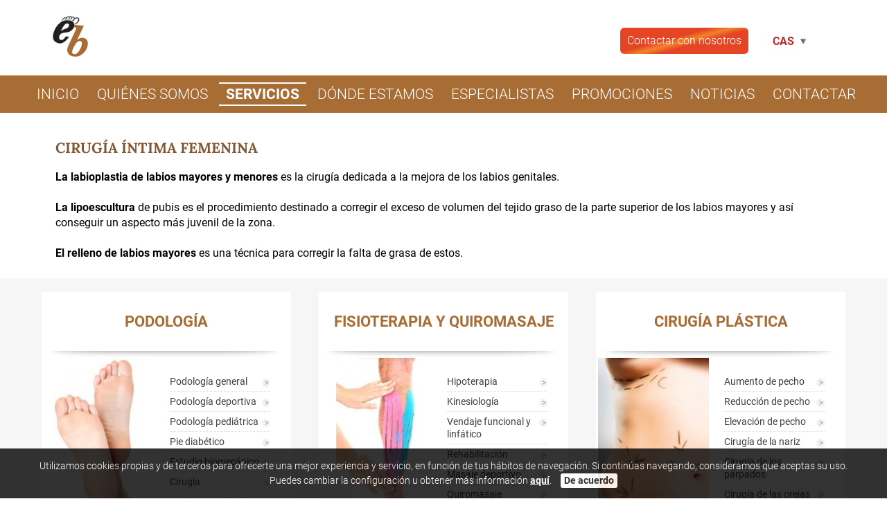

--- FILE ---
content_type: text/html; charset=UTF-8
request_url: https://www.podologiabejiga.cat/es/cirugia-intima-femenina/servicios/25
body_size: 8238
content:
<!DOCTYPE html>
<html lang="es">
	<head>
		<title>Cirugía íntima femenina - Podología Eduard Bejiga Noguer</title>
		<meta charset="utf-8">
		<meta http-equiv="X-UA-Compatible" content="IE=edge">
		<meta name="viewport" content="width=device-width, initial-scale=1">
					<meta name="robots" content="index, follow">
			<meta name="revisit-after" content="1 day">
				<meta name="apple-mobile-web-app-capable" content="yes">
		<meta name="author" content="Eduard Bejiga i Noguer">
		<meta name="publisher" content="Eduard Bejiga i Noguer">
		<meta name="geo.region" content="ES">
		<meta name="geo.placename" content="Barcelona">
		<link rel="canonical" href="https://www.podologiabejiga.cat/es/cirugia-intima-femenina/servicios/25"/>
									<link rel="alternate" hreflang="ca" href="https://www.podologiabejiga.cat/ca/cirurgia-intima-femenina/serveis/25"/>
															<meta name="description" content="La labioplastia de labios mayores y menores es la cirugía dedicada a la mejora de los labios genitales.">
				<meta name="format-detection" content="telephone=no">
				
		<!-- Open Graph - inicio -->
		<meta property="og:title" content="Cirugía íntima femenina">
		<meta property="og:type" content="website">
					<meta property="og:description" content="La labioplastia de labios mayores y menores es la cirugía dedicada a la mejora de los labios genitales.">
				<meta property="og:url" content="https://www.podologiabejiga.cat/es/cirugia-intima-femenina/servicios/25">
				<!-- Open Graph - fin -->

		<style>
/* Lora (font) | https://fonts.google.com/specimen/Lora | License: https://fonts.google.com/attribution */ 
@font-face {font-display:swap;font-family:Lora;font-weight:100;src:url('/h10l/fonts/lora-16-4.woff2')format('woff2'),url('/h10l/fonts/lora-16-4.woff')format('woff'),url('/h10l/fonts/lora-16-4.ttf')format('truetype')}@font-face {font-display:swap;font-family:Lora;font-style:italic;font-weight:100;src:url('/h10l/fonts/lora-16-4i.woff2')format('woff2'),url('/h10l/fonts/lora-16-4i.woff')format('woff'),url('/h10l/fonts/lora-16-4i.ttf')format('truetype')}@font-face {font-display:swap;font-family:Lora;font-weight:200;src:url('/h10l/fonts/lora-16-4.woff2')format('woff2'),url('/h10l/fonts/lora-16-4.woff')format('woff'),url('/h10l/fonts/lora-16-4.ttf')format('truetype')}@font-face {font-display:swap;font-family:Lora;font-style:italic;font-weight:200;src:url('/h10l/fonts/lora-16-4i.woff2')format('woff2'),url('/h10l/fonts/lora-16-4i.woff')format('woff'),url('/h10l/fonts/lora-16-4i.ttf')format('truetype')}@font-face {font-display:swap;font-family:Lora;font-weight:300;src:url('/h10l/fonts/lora-16-4.woff2')format('woff2'),url('/h10l/fonts/lora-16-4.woff')format('woff'),url('/h10l/fonts/lora-16-4.ttf')format('truetype')}@font-face {font-display:swap;font-family:Lora;font-style:italic;font-weight:300;src:url('/h10l/fonts/lora-16-4i.woff2')format('woff2'),url('/h10l/fonts/lora-16-4i.woff')format('woff'),url('/h10l/fonts/lora-16-4i.ttf')format('truetype')}@font-face {font-display:swap;font-family:Lora;;src:url('/h10l/fonts/lora-16-4.woff2')format('woff2'),url('/h10l/fonts/lora-16-4.woff')format('woff'),url('/h10l/fonts/lora-16-4.ttf')format('truetype')}@font-face {font-display:swap;font-family:Lora;font-style:italic;;src:url('/h10l/fonts/lora-16-4i.woff2')format('woff2'),url('/h10l/fonts/lora-16-4i.woff')format('woff'),url('/h10l/fonts/lora-16-4i.ttf')format('truetype')}@font-face {font-display:swap;font-family:Lora;font-weight:500;src:url('/h10l/fonts/lora-16-5.woff2')format('woff2'),url('/h10l/fonts/lora-16-5.woff')format('woff'),url('/h10l/fonts/lora-16-5.ttf')format('truetype')}@font-face {font-display:swap;font-family:Lora;font-style:italic;font-weight:500;src:url('/h10l/fonts/lora-16-5i.woff2')format('woff2'),url('/h10l/fonts/lora-16-5i.woff')format('woff'),url('/h10l/fonts/lora-16-5i.ttf')format('truetype')}@font-face {font-display:swap;font-family:Lora;font-weight:600;src:url('/h10l/fonts/lora-16-6.woff2')format('woff2'),url('/h10l/fonts/lora-16-6.woff')format('woff'),url('/h10l/fonts/lora-16-6.ttf')format('truetype')}@font-face {font-display:swap;font-family:Lora;font-style:italic;font-weight:600;src:url('/h10l/fonts/lora-16-6i.woff2')format('woff2'),url('/h10l/fonts/lora-16-6i.woff')format('woff'),url('/h10l/fonts/lora-16-6i.ttf')format('truetype')}@font-face {font-display:swap;font-family:Lora;font-weight:700;src:url('/h10l/fonts/lora-16-7.woff2')format('woff2'),url('/h10l/fonts/lora-16-7.woff')format('woff'),url('/h10l/fonts/lora-16-7.ttf')format('truetype')}@font-face {font-display:swap;font-family:Lora;font-style:italic;font-weight:700;src:url('/h10l/fonts/lora-16-7i.woff2')format('woff2'),url('/h10l/fonts/lora-16-7i.woff')format('woff'),url('/h10l/fonts/lora-16-7i.ttf')format('truetype')}@font-face {font-display:swap;font-family:Lora;font-weight:800;src:url('/h10l/fonts/lora-16-7.woff2')format('woff2'),url('/h10l/fonts/lora-16-7.woff')format('woff'),url('/h10l/fonts/lora-16-7.ttf')format('truetype')}@font-face {font-display:swap;font-family:Lora;font-style:italic;font-weight:800;src:url('/h10l/fonts/lora-16-7i.woff2')format('woff2'),url('/h10l/fonts/lora-16-7i.woff')format('woff'),url('/h10l/fonts/lora-16-7i.ttf')format('truetype')}@font-face {font-display:swap;font-family:Lora;font-weight:900;src:url('/h10l/fonts/lora-16-7.woff2')format('woff2'),url('/h10l/fonts/lora-16-7.woff')format('woff'),url('/h10l/fonts/lora-16-7.ttf')format('truetype')}@font-face {font-display:swap;font-family:Lora;font-style:italic;font-weight:900;src:url('/h10l/fonts/lora-16-7i.woff2')format('woff2'),url('/h10l/fonts/lora-16-7i.woff')format('woff'),url('/h10l/fonts/lora-16-7i.ttf')format('truetype')}
/* Roboto (font) | https://fonts.google.com/specimen/Roboto | License: https://fonts.google.com/attribution */ 
@font-face {font-display:swap;font-family:Roboto;font-weight:100;src:url('/h10l/fonts/roboto-20-1.woff2')format('woff2'),url('/h10l/fonts/roboto-20-1.woff')format('woff'),url('/h10l/fonts/roboto-20-1.ttf')format('truetype')}@font-face {font-display:swap;font-family:Roboto;font-style:italic;font-weight:100;src:url('/h10l/fonts/roboto-20-1i.woff2')format('woff2'),url('/h10l/fonts/roboto-20-1i.woff')format('woff'),url('/h10l/fonts/roboto-20-1i.ttf')format('truetype')}@font-face {font-display:swap;font-family:Roboto;font-weight:200;src:url('/h10l/fonts/roboto-20-1.woff2')format('woff2'),url('/h10l/fonts/roboto-20-1.woff')format('woff'),url('/h10l/fonts/roboto-20-1.ttf')format('truetype')}@font-face {font-display:swap;font-family:Roboto;font-style:italic;font-weight:200;src:url('/h10l/fonts/roboto-20-1i.woff2')format('woff2'),url('/h10l/fonts/roboto-20-1i.woff')format('woff'),url('/h10l/fonts/roboto-20-1i.ttf')format('truetype')}@font-face {font-display:swap;font-family:Roboto;font-weight:300;src:url('/h10l/fonts/roboto-20-3.woff2')format('woff2'),url('/h10l/fonts/roboto-20-3.woff')format('woff'),url('/h10l/fonts/roboto-20-3.ttf')format('truetype')}@font-face {font-display:swap;font-family:Roboto;font-style:italic;font-weight:300;src:url('/h10l/fonts/roboto-20-3i.woff2')format('woff2'),url('/h10l/fonts/roboto-20-3i.woff')format('woff'),url('/h10l/fonts/roboto-20-3i.ttf')format('truetype')}@font-face {font-display:swap;font-family:Roboto;;src:url('/h10l/fonts/roboto-20-4.woff2')format('woff2'),url('/h10l/fonts/roboto-20-4.woff')format('woff'),url('/h10l/fonts/roboto-20-4.ttf')format('truetype')}@font-face {font-display:swap;font-family:Roboto;font-style:italic;;src:url('/h10l/fonts/roboto-20-4i.woff2')format('woff2'),url('/h10l/fonts/roboto-20-4i.woff')format('woff'),url('/h10l/fonts/roboto-20-4i.ttf')format('truetype')}@font-face {font-display:swap;font-family:Roboto;font-weight:500;src:url('/h10l/fonts/roboto-20-5.woff2')format('woff2'),url('/h10l/fonts/roboto-20-5.woff')format('woff'),url('/h10l/fonts/roboto-20-5.ttf')format('truetype')}@font-face {font-display:swap;font-family:Roboto;font-style:italic;font-weight:500;src:url('/h10l/fonts/roboto-20-5i.woff2')format('woff2'),url('/h10l/fonts/roboto-20-5i.woff')format('woff'),url('/h10l/fonts/roboto-20-5i.ttf')format('truetype')}@font-face {font-display:swap;font-family:Roboto;font-weight:600;src:url('/h10l/fonts/roboto-20-5.woff2')format('woff2'),url('/h10l/fonts/roboto-20-5.woff')format('woff'),url('/h10l/fonts/roboto-20-5.ttf')format('truetype')}@font-face {font-display:swap;font-family:Roboto;font-style:italic;font-weight:600;src:url('/h10l/fonts/roboto-20-5i.woff2')format('woff2'),url('/h10l/fonts/roboto-20-5i.woff')format('woff'),url('/h10l/fonts/roboto-20-5i.ttf')format('truetype')}@font-face {font-display:swap;font-family:Roboto;font-weight:700;src:url('/h10l/fonts/roboto-20-7.woff2')format('woff2'),url('/h10l/fonts/roboto-20-7.woff')format('woff'),url('/h10l/fonts/roboto-20-7.ttf')format('truetype')}@font-face {font-display:swap;font-family:Roboto;font-style:italic;font-weight:700;src:url('/h10l/fonts/roboto-20-7i.woff2')format('woff2'),url('/h10l/fonts/roboto-20-7i.woff')format('woff'),url('/h10l/fonts/roboto-20-7i.ttf')format('truetype')}@font-face {font-display:swap;font-family:Roboto;font-weight:800;src:url('/h10l/fonts/roboto-20-7.woff2')format('woff2'),url('/h10l/fonts/roboto-20-7.woff')format('woff'),url('/h10l/fonts/roboto-20-7.ttf')format('truetype')}@font-face {font-display:swap;font-family:Roboto;font-style:italic;font-weight:800;src:url('/h10l/fonts/roboto-20-7i.woff2')format('woff2'),url('/h10l/fonts/roboto-20-7i.woff')format('woff'),url('/h10l/fonts/roboto-20-7i.ttf')format('truetype')}@font-face {font-display:swap;font-family:Roboto;font-weight:900;src:url('/h10l/fonts/roboto-20-9.woff2')format('woff2'),url('/h10l/fonts/roboto-20-9.woff')format('woff'),url('/h10l/fonts/roboto-20-9.ttf')format('truetype')}@font-face {font-display:swap;font-family:Roboto;font-style:italic;font-weight:900;src:url('/h10l/fonts/roboto-20-9i.woff2')format('woff2'),url('/h10l/fonts/roboto-20-9i.woff')format('woff'),url('/h10l/fonts/roboto-20-9i.ttf')format('truetype')}
.clearfix::after{clear:both;content:"";display:table}.container{margin:0 auto}
/*! normalize.css v8.0.1 | MIT License | github.com/necolas/normalize.css */
html{line-height:1.15;-webkit-text-size-adjust:100%}body{margin:0}main{display:block}h1{font-size:2em;margin:.67em 0}hr{box-sizing:content-box;height:0;overflow:visible}pre{font-family:monospace,monospace;font-size:1em}a{background-color:transparent}abbr[title]{border-bottom:none;text-decoration:underline;text-decoration:underline dotted}b,strong{font-weight:bolder}code,kbd,samp{font-family:monospace,monospace;font-size:1em}small{font-size:80%}sub,sup{font-size:75%;line-height:0;position:relative;vertical-align:baseline}sub{bottom:-.25em}sup{top:-.5em}img{border-style:none}button,input,optgroup,select,textarea{font-family:inherit;font-size:100%;line-height:1.15;margin:0}button,input{overflow:visible}button,select{text-transform:none}[type=button],[type=reset],[type=submit],button{-webkit-appearance:button}[type=button]::-moz-focus-inner,[type=reset]::-moz-focus-inner,[type=submit]::-moz-focus-inner,button::-moz-focus-inner{border-style:none;padding:0}[type=button]:-moz-focusring,[type=reset]:-moz-focusring,[type=submit]:-moz-focusring,button:-moz-focusring{outline:1px dotted ButtonText}fieldset{padding:.35em .75em .625em}legend{box-sizing:border-box;color:inherit;display:table;max-width:100%;padding:0;white-space:normal}progress{vertical-align:baseline}textarea{overflow:auto}[type=checkbox],[type=radio]{box-sizing:border-box;padding:0}[type=number]::-webkit-inner-spin-button,[type=number]::-webkit-outer-spin-button{height:auto}[type=search]{-webkit-appearance:textfield;outline-offset:-2px}[type=search]::-webkit-search-decoration{-webkit-appearance:none}::-webkit-file-upload-button{-webkit-appearance:button;font:inherit}details{display:block}summary{display:list-item}template{display:none}[hidden]{display:none}
/* Sprites */
.sprite_prev,.sprite_next,.sprite_ico_pdf,.sprite_share,.sprite_arrow_down,.sprite_top,.sprite_menu,.sprite_close,.sprite_arrow_right,.sprite_ico_facebook,.sprite_ico_instagram{background:url('/h10l/sprites.svg?89a8b725') no-repeat;display:inline-block;font-family:Arial,Helvetica,Sans-Serif}.container_simple .sprite_prev{background-position-y:-0px;width:22px;height:24px}.container_simple .sprite_next{background-position-y:-34px;width:22px;height:24px}.sprite_ico_pdf{background-position-y:-68px;width:63px;height:63px}.container_list_n .sprite_share{background-position-y:-141px;width:27px;height:27px}.sprite_arrow_down{background-position-y:-178px;width:11px;height:10px}.sprite_top{background-position-y:-198px;width:40px;height:40px}.sprite_menu{background-position-y:-248px;width:40px;height:30px}.sprite_close{background-position-y:-288px;width:40px;height:30px}.sprite_arrow_right{background-position-y:-328px;width:12px;height:12px}.container_who_we_are .sprite_next,.container_news .sprite_next{background-position-y:-350px;width:12px;height:14px}.container_who_we_are .sprite_prev,.container_news .sprite_prev{background-position-y:-374px;width:12px;height:14px}.container_news .sprite_share{background-position-y:-398px;width:24px;height:25px}.sprite_ico_facebook{background-position-y:-433px;width:28px;height:28px}.sprite_ico_instagram{background-position-y:-471px;width:28px;height:28px}.container_simple .sprite_play_video{width:124px;height:146px;background-position:0 0}.container_simple .sprite_play_video{background-color:transparent;background-image:url('/h10l/sprites.png?7206535263d5fac3b7d3e96de3026d45');display:inline-block}@media only screen and (-webkit-min-device-pixel-ratio:1.5), only screen and (min--moz-device-pixel-ratio:1.5), only screen and (-o-min-device-pixel-ratio:3/2), only screen and (min-device-pixel-ratio:1.5){.container_simple .sprite_play_video{background-color:transparent;background-image:url('/h10l/sprites_x2.png?0889e1bb95fc243e569973330579a920');background-size:125px 146px;display:inline-block}}
.container_head{background-color:#FFFFFF}.container_head .global{display:none;font-family:Roboto,sans-serif;padding:20px 15px}.container_head .phone{display:none;font-size:1.8em;font-style:italic;font-weight:900;margin:30px 0}.container_head .contact{float:left;margin-right:25px;width:200px}.container_head .language{float:left;width:-webkit-calc(100% - 200px - 35px);width:calc(100% - 200px - 35px)}.container_head .button{background:-webkit-linear-gradient(-195deg,#e34525 0%,#e34525 40%,#f3822b 50%,#e34525 60%,#e34525 100%);background:linear-gradient(-195deg,#e34525 0%,#e34525 40%,#f3822b 50%,#e34525 60%,#e34525 100%);border-radius:6px;display:block;float:left;padding:10px 10px;text-align:center}.container_head .button a{color:#fff;cursor:pointer;font-size:1em;font-weight:300;text-decoration:none}.container_head .languages{float:left;margin-right:25px;padding-right:15px}.container_head .languages .trigger{color:#BE2929;cursor:pointer;font-weight:700;line-height:40px;text-transform:uppercase}.container_head .languages em{float:right;margin-left:8px;margin-top:15px}.container_head .languages .list{display:none}.container_head .languages ul{background-color:white;border:1px solid black;border-radius:3px;left:-10px;line-height:150%;list-style-type:none;margin:0;min-width:105px;padding:5px 0;position:absolute}.container_head .languages a{color:#000;display:block;padding:0 10px;text-decoration:none}.container_head .languages a:hover{background-color:#F08013;color:white}.container_head .top{bottom:20px;cursor:pointer;display:none;position:fixed;right:20px;z-index:3}@media (min-width:576px){.container_head>.container{width:576px}}@media (min-width:768px){.container_head>.container{width:768px}.container_head .global{padding:20px 5px}.container_head .col_1{float:left;margin-right:10px;width:245px}.container_head .col_2{float:left;margin-right:5px;width:200px}.container_head .col_3{float:right;margin-top:25px;width:-webkit-calc(100% - 255px - 205px);width:calc(100% - 255px - 205px)}.container_head .contact{float:left;margin-right:5px;width:200px}.container_head .language{float:left;width:-webkit-calc(100% - 200px - 5px);width:calc(100% - 200px - 5px)}}@media (min-width:992px){.container_head>.container{width:992px}.container_head .mobile{display:none}.container_head .global{display:block;padding:0 5px 0 20px}.container_head .logo{margin:15px}.container_head .col_1{float:left;margin-right:10px;width:300px}.container_head .col_2{float:left;margin-right:5px;width:280px}.container_head .col_3{float:right;margin-top:30px;width:-webkit-calc(100% - 310px - 285px - 30px);width:calc(100% - 310px - 285px - 30px)}.container_head .phone{font-size:2.4em}.container_head .contact{margin-right:20px}.container_head .language{width:-webkit-calc(100% - 200px - 35px - 10px);width:calc(100% - 200px - 35px - 10px)}}@media (min-width:1200px){.container_head>.container{width:1200px}.container_head .col_1{float:left;margin-right:5px;width:540px}.container_head .col_2{float:left;margin-right:5px;margin-top:10px;width:270px}.container_head .col_3{float:right;margin-top:40px;width:-webkit-calc(100% - 545px - 280px - 10px);width:calc(100% - 545px - 280px - 10px)}}
.container_menu{background-color:#A76D35}.container_menu .global{font-family:Roboto,sans-serif}.container_menu .desktop{display:none}.container_menu .mobile{z-index:99}.container_menu .mobile .list{cursor:pointer;position:absolute;right:10px;top:10px}.container_menu .mobile .list_menu{position:absolute;right:0}.container_menu .mobile .list_close{display:none;position:absolute;right:0}.container_menu .mobile .col_left{float:left;width:150px}.container_menu .mobile .col_right{float:left;width:-webkit-calc(100% - 150px);width:calc(100% - 150px)}.container_menu .mobile .logo{line-height:0;padding-left:10px}.container_menu .mobile .logo img{height:40px;margin:5px 0;max-width:100%}.container_menu .mobile .idiomas{margin:20px}.container_menu .mobile .idiomas ul{list-style-type:none;margin:0;padding:0}.container_menu .mobile .idiomas li{float:left;padding-left:10px}.container_menu .mobile .idiomas a{color:#fff;text-decoration:none;text-transform:uppercase}.container_menu .mobile .idiomas a:hover{font-weight:800}.container_menu .mobile .menu{-webkit-box-shadow:0 3px 3px rgba(0,0,0,.3);box-shadow:0 3px 3px rgba(0,0,0,.3);display:none;margin-bottom:10px}.container_menu .mobile .menu ul{line-height:35px;list-style-type:none;margin:0;padding:0}.container_menu .mobile .menu li{border-top:1px solid white}.container_menu .mobile .menu li:first-child{border-top:0}.container_menu .mobile .menu ul ul li:first-child{border-top:1px solid white}.container_menu .mobile .menu div{color:white;cursor:pointer;padding:0 10px}.container_menu .mobile .menu ul ul{display:none;padding-left:10px}.container_menu .mobile .menu li a{color:white;display:block;padding:0 10px;text-decoration:none}.container_menu .mobile .sprite_drop_down,.container_menu .mobile .sprite_drop_up{float:right;position:relative;top:11px}.container_menu .mobile .sprite_drop_up{display:none}@media (min-width:576px){.container_menu>.container{width:576px}}@media (min-width:768px){.container_menu>.container{width:768px}.container_menu .mobile{display:block}.container_menu .desktop{display:none}.container_menu .ul{display:table-row}.container_menu .li{display:table-cell;line-height:20px;text-align:center}.container_menu .li a{border-bottom:2px solid #a76d35;border-top:2px solid #a76d35;color:white;display:block;font-size:1em;font-weight:300;margin:10px 0;padding:5px 11px;text-decoration:none;text-transform:uppercase;white-space:nowrap}.container_menu .li a:hover{border-bottom:2px solid #fff;border-top:2px solid #fff;font-weight:800}.container_menu .active a{border-bottom:2px solid #fff;border-top:2px solid #fff;font-weight:800}}@media (min-width:992px){.container_menu>.container{width:992px}.container_menu .mobile{display:none}.container_menu .desktop{display:block}.container_menu .li{padding:0 4px}.container_menu .li a{font-size:1.3em;padding:5px 10px}}@media (min-width:1200px){.container_menu>.container{width:1200px}.container_menu .li{padding:0 3px}.container_menu .css_ca{padding:0 17px}}
.container_simple{background-color:#FFFFFF}.container_simple .global{font-family:Roboto,sans-serif;margin:0 10px;padding:20px}.container_simple .title_section{color:#805633;font-family:Lora,serif;font-size:1.9em;margin-bottom:20px;text-transform:uppercase}.container_simple .navigation{color:#999;float:right}.container_simple .navigation ul{list-style-type:none;margin:0;padding:0}.container_simple .navigation li{float:left}.container_simple .navigation a,.container_simple .navigation span{background-color:#EDEDED;border-radius:3px;display:inline-block;margin-left:5px;padding:5px 10px}.container_simple .navigation a{color:#000;text-decoration:none}.container_simple .navigation a:hover{color:#DC3333}.container_simple .date{color:#D75A4A;font-size:.8em;font-style:italic;margin-bottom:20px;text-align:center}.container_simple .text a{color:#D75A4A}.container_simple .text .image img{max-width:100%;padding-bottom:10px}.container_simple .gallery{margin-top:50px}.container_simple .slider{list-style-type:none;margin:0 30px;padding:0;position:relative}.container_simple .slide{display:none}.container_simple .slide:first-child{display:block}.container_simple .slick-prev,.container_simple .slick-next{border:0;margin-top:-12px;position:absolute;top:50%;z-index:2}.container_simple .slick-prev:focus,.container_simple .slick-next:focus{border:0;outline:0}.container_simple .slick-prev{left:-30px}.container_simple .slick-next{right:-30px}.container_simple .slider img{border:5px solid white;max-width:100%}.container_simple .title_img{text-align:center}.container_simple table{background-color:#ededed;padding:15px}.container_simple .documentos{border-top:1px dashed #9A9A9A;margin-top:30px;padding:20px 0}.container_simple .documentos ul{list-style-type:none;margin:0 auto;padding:0}.container_simple .documentos li{padding:10px}.container_simple .documentos .image{position:absolute}.container_simple .title_pdf{margin-left:70px;width:150px}.container_simple .title_pdf .vc1{display:table;height:50px;padding-left:10px}.container_simple .title_pdf .vc2{display:table-row}.container_simple .title_pdf .vc3{display:table-cell;vertical-align:middle}.container_simple .title_pdf a{color:#000;font-weight:400;text-decoration:none}.container_simple .back{text-align:right}.container_simple .back a{color:#D75A4A;font-weight:300;text-decoration:none}.container_simple .text table{border:0;border-collapse:collapse;border-spacing:0}.container_simple .text table thead:first-child{background-color:#D75A4A}.container_simple .text tbody tr td{padding:10px 0}.container_simple .text td{padding:5px}.container_simple .image_video{margin-top:20px;position:relative}.container_simple .image_video img{max-width:100%}.container_simple .image_video .sprite_play_video{left:50%;margin:-65px 0 0 -65px;position:absolute;top:50%}@media (min-width:576px){.container_simple>.container{width:576px}}@media (min-width:768px){.container_simple>.container{width:768px}.container_simple .global{margin:0 15px;padding:25px}.container_simple .title_section{font-size:1.3em}.container_simple .date{text-align:left}.container_simple .text{line-height:140%}.container_simple .text .image{display:block;float:right;margin:0 0 25px 25px;max-width:33.33%}.container_simple .text .image img{display:block;width:100%}.container_simple .map{display:block;float:right;margin:0 0 25px 25px;max-width:33.33%;padding:0}.container_simple .map img{display:block;width:100%}.container_simple .slide{padding:15px}.container_simple .documentos ul{width:750px}.container_simple .documentos li{float:left}.container_simple .image_video .sprite_play_video{left:50%;margin:-65px 0 0 -265px;position:absolute;top:50%}}@media (min-width:992px){.container_simple>.container{width:992px}.container_simple .date{font-size:1em}.container_simple .image_video .sprite_play_video{left:50%;margin:-65px 0 0 -375px;position:absolute;top:50%}}@media (min-width:1200px){.container_simple>.container{width:1200px}}
.container_services_interior{background-color:#F6F6F6}.container_services_interior .global{font-family:Roboto,sans-serif;margin:0;padding:20px}.container_services_interior .title_section{color:#A76D35;font-family:Lora,serif;font-size:1.9em;margin:0 0 20px;text-transform:uppercase}.container_services_interior .shadow_bottom_laterals_container{padding-bottom:15px;position:relative;z-index:0}.container_services_interior .shadow_bottom_laterals{background:#fff;min-height:150px;position:relative}.container_services_interior .shadow_bottom_laterals:before,.container_services_interior .shadow_bottom_laterals:after{background:#777;bottom:15px;-webkit-box-shadow:0 15px 10px #777;box-shadow:0 15px 10px #777;content:"";left:10px;max-width:300px;position:absolute;top:80%;-webkit-transform:rotate(-3deg);-ms-transform:rotate(-3deg);transform:rotate(-3deg);width:50%;z-index:-1}.container_services_interior .shadow_bottom_laterals:after{left:auto;right:10px;-webkit-transform:rotate(3deg);-ms-transform:rotate(3deg);transform:rotate(3deg)}.container_services_interior ul{list-style-type:none;margin:0;padding:0}.container_services_interior .li_cat{background-color:#fff;margin:20px;padding:20px}.container_services_interior .title1{color:#A76D35;font-size:1.4em;font-weight:800;margin:30px 0;text-align:center;text-transform:uppercase}.container_services_interior .title2{color:#A76D35;font-size:1.4em;font-weight:800;margin:30px 0;text-align:center;text-transform:uppercase}.container_services_interior .title3{color:#A76D35;font-size:1.4em;font-weight:800;margin:30px 0;text-align:center;text-transform:uppercase}.container_services_interior .shadow_top{height:10px;margin-top:10px;overflow:hidden;position:relative}.container_services_interior .shadow_top:before{border-radius:100px/5px;-webkit-box-shadow:0 0 10px rgba(0,0,0,.5);box-shadow:0 0 10px rgba(0,0,0,.5);content:"";height:10px;left:15px;position:absolute;top:-10px;width:90%;z-index:1}.container_services_interior .ul{margin-top:20px}.container_services_interior .li{border-bottom:1px dotted #dfdfdf;padding:5px 0;position:relative}.container_services_interior .li:last-child{border:0}.container_services_interior .item a{color:#404040;text-decoration:none}.container_services_interior .sprite_arrow_right{position:absolute;right:0;top:10px}@media (min-width:576px){.container_services_interior>.container{width:576px}}@media (min-width:768px){.container_services_interior>.container{width:768px}.container_services_interior .title_section{font-size:1.3em}.container_services_interior .position{margin-top:0}.container_services_interior .col_left{float:left;width:300px}.container_services_interior .col_right{float:right;width:-webkit-calc(100% - 300px);width:calc(100% - 300px)}.container_services_interior .image{text-align:center}}@media (min-width:992px){.container_services_interior>.container{width:992px}.container_services_interior .global{padding:0}.container_services_interior .title_section{padding:35px 20px 0 25px}.container_services_interior .li_cat{float:left;padding:0;width:290px}.container_services_interior .col_left{float:left;width:165px}.container_services_interior .col_right{float:right;width:-webkit-calc(100% - 165px);width:calc(100% - 165px)}.container_services_interior .li{margin-right:10px}.container_services_interior .item a{font-size:.9em}.container_services_interior .item{padding-right:5px}}@media (min-width:1200px){.container_services_interior>.container{width:1200px}.container_services_interior .li_cat{float:left;padding:0;width:360px}.container_services_interior .col_left{float:left;margin-right:20px;width:165px}.container_services_interior .col_right{float:right;margin-right:20px;padding-bottom:20px;width:-webkit-calc(100% - 165px - 40px);width:calc(100% - 165px - 40px)}}
.container_foot{background-color:#333333}.container_foot .global{color:#fff;font-family:Roboto,sans-serif;margin:0;padding:0}.container_foot a{color:#A76D35;font-size:.9em;text-decoration:none}.container_foot ul{list-style-type:none;margin:0;padding:0}.container_foot li{margin:0;padding:0}.container_foot .row_1_col_left img{padding:10px}.container_foot .slogan{padding:20px 0;text-align:center;text-transform:uppercase}.container_foot .row_2{border-top:1px solid #fff;padding:10px;text-align:center}.container_foot .copy{font-size:1.2em;font-weight:800;text-transform:uppercase}.container_foot .address{font-size:.9em;margin-top:10px}.container_foot .email{font-size:1em;padding:10px 0}.container_foot .legal li{padding:5px 0}.container_foot .legal li a{font-size:.9em}.container_foot .social_networks ul{margin:10px auto;padding:0;width:135px}.container_foot .social_networks li{float:left;margin-right:5px}.container_foot .created{padding:10px 0}.container_foot .created a{color:#fff;text-decoration:none}@media (min-width:576px){.container_foot>.container{width:576px}}@media (min-width:768px){.container_foot>.container{width:768px}.container_foot .row_1_col_left{float:left;width:120px}.container_foot .row_2{padding-top:20px;text-align:left}.container_foot .row_1_col_right{float:right;margin-top:50px;padding:0;text-align:right;width:-webkit-calc(100% - 120px);width:calc(100% - 120px)}.container_foot .slogan{padding:10px;text-align:right}.container_foot .legal li{float:left;margin-right:5px}.container_foot .legal li:after{content:"|";margin-left:5px}.container_foot .legal li a{font-size:.9em}.container_foot .legal li:last-child:after{content:""}.container_foot .row_2_col_left{float:left;width:550px}.container_foot .row_2_col_right{float:right;margin:0;padding:0;width:-webkit-calc(100% - 550px);width:calc(100% - 550px)}.container_foot .social_networks ul{float:right;margin:0}.container_foot .social_networks,.container_foot .created{text-align:right}.container_foot .created{font-size:.9em;margin-top:10px}}@media (min-width:992px){.container_foot>.container{width:992px}.container_foot .global{padding:20px}.container_foot .slogan{font-size:1.1em}}@media (min-width:1200px){.container_foot>.container{width:1200px}}
.container_cookies_alert{background-color:#000000}.container_cookies_alert .global{color:white;font-family:Roboto,sans-serif;font-size:.9em;font-weight:300;line-height:150%;margin:0 10px;padding:10px 0;text-align:center}.container_cookies_alert a{color:white;font-weight:bold}.container_cookies_alert .button{background-color:white;border-radius:3px;color:black;cursor:pointer;display:inline-block;font-weight:bold;margin-left:10px;padding:0 5px}.container_cookies_alert{background-color:black;bottom:0;color:white;opacity:.8;position:fixed;width:100%;z-index:999}@media (min-width:576px){.container_cookies_alert>.container{width:576px}}@media (min-width:768px){.container_cookies_alert>.container{width:768px}.container_cookies_alert .global{margin:0 15px;padding:15px 0}}@media (min-width:992px){.container_cookies_alert>.container{width:992px}}@media (min-width:1200px){.container_cookies_alert>.container{width:1200px}}
</style>
<link rel="preload" href="/h10l/async_1529485598.css" as="style"/>
<link rel="stylesheet" href="/h10l/async_1529485598.css" media="(max-width:1px)" onload="if(media!='all')media='all'">
<noscript><link rel="stylesheet" href="/h10l/async_1529485598.css"></noscript>
		
		<!-- Global site tag (gtag.js) - Google Analytics -->
		<script async src="https://www.googletagmanager.com/gtag/js?id=UA-117828896-1"></script>
		<script>
			window.dataLayer = window.dataLayer || [];
			function gtag(){dataLayer.push(arguments);}
			gtag('js', new Date());

			gtag('config', 'UA-117828896-1');
		</script>


	</head>
	<body class="section_service section_es_ES  ">

<div class="container_head"><div class="container"><div class="_head">
<div class="global">
<div class="clearfix">
<div class="col_1">
<div class="logo">
<a href="https://www.podologiabejiga.cat/es" title="Eduard Bejiga i Noguer"><img src="/img/logo_eb.png" alt="Eduard Bejiga i Noguer" /></a>
</div>
</div>
<div class="col_2">
<div class="phone">
???_phone_vilassar
</div>
</div>
<div class="col_3">
<div class="contact">
<div class="button">
<a href="https://www.podologiabejiga.cat/es/contacto" title="Contactar con nosotros">Contactar con nosotros</a>
</div>
</div>
<div class="language">
<div class="languages">
<div class="trigger">
Cas
<em class="sprite_arrow_down"></em>
</div>
<div class="list jq-dropdown jq-dropdown-tip">
<ul>
<li>
<a href="https://www.podologiabejiga.cat/es/cirugia-intima-femenina/servicios/25" title="Castellano">Castellano</a>
</li>
<li>
<a href="https://www.podologiabejiga.cat/ca/cirurgia-intima-femenina/serveis/25" title="Català">Català</a>
</li>
</ul>
</div>
</div>
</div>
</div>
</div>
</div>
<div class="mobile">
<div class="top">
<em class="sprite_top"></em>
</div>
</div>




</div></div></div>

<div class="container_menu"><div class="container"><div class="_menu">
<div class="global">
<div class="mobile">
<div class="list">
<span class="list_menu"><em class="sprite_menu"></em></span>
<span class="list_close"><em class="sprite_close"></em></span>
</div>
<div class="clearfix">
<div class="col_left">
<div class="logo">
<a href="https://www.podologiabejiga.cat/es" title="Eduard Bejiga i Noguer"><img src="/img/logo_mobile.svg" alt="Eduard Bejiga i Noguer" /></a>
</div>
</div>
<div class="col_right">
<div class="clearfix">
<div class="idiomas">
<ul>
<li>
<a href="https://www.podologiabejiga.cat/es/cirugia-intima-femenina/servicios/25" title="Castellano">Cas</a>
</li>
<li>
<a href="https://www.podologiabejiga.cat/ca/cirurgia-intima-femenina/serveis/25" title="Català">Cat</a>
</li>
</ul>
</div>
</div>
</div>
</div>
<div class="menu">
<ul>
<li>
<a href="https://www.podologiabejiga.cat/es" title="Inicio">Inicio</a>
<ul>
<li >
<a href="https://www.podologiabejiga.cat/es" title="Inicio">Inicio</a>
</li>
<li >
<a href="https://www.podologiabejiga.cat/es/quienes-somos" title="Quiénes somos">Quiénes somos</a>
</li>
<li class="active">
<a href="https://www.podologiabejiga.cat/es/servicios" title="Servicios">Servicios</a>
</li>
<li >
<a href="https://www.podologiabejiga.cat/es/donde-estamos" title="Dónde estamos">Dónde estamos</a>
</li>
<li >
<a href="https://www.podologiabejiga.cat/es/especialistas" title="Especialistas">Especialistas</a>
</li>
<li >
<a href="https://www.podologiabejiga.cat/es/promociones" title="Promociones">Promociones</a>
</li>
<li >
<a href="https://www.podologiabejiga.cat/es/noticias" title="Noticias">Noticias</a>
</li>
<li >
<a href="https://www.podologiabejiga.cat/es/contacto" title="Contactar">Contactar</a>
</li>
</ul>
</li>
<li>
<a href="https://www.podologiabejiga.cat/es/quienes-somos" title="Quiénes somos">Quiénes somos</a>
<ul>
<li >
<a href="https://www.podologiabejiga.cat/es" title="Inicio">Inicio</a>
</li>
<li >
<a href="https://www.podologiabejiga.cat/es/quienes-somos" title="Quiénes somos">Quiénes somos</a>
</li>
<li class="active">
<a href="https://www.podologiabejiga.cat/es/servicios" title="Servicios">Servicios</a>
</li>
<li >
<a href="https://www.podologiabejiga.cat/es/donde-estamos" title="Dónde estamos">Dónde estamos</a>
</li>
<li >
<a href="https://www.podologiabejiga.cat/es/especialistas" title="Especialistas">Especialistas</a>
</li>
<li >
<a href="https://www.podologiabejiga.cat/es/promociones" title="Promociones">Promociones</a>
</li>
<li >
<a href="https://www.podologiabejiga.cat/es/noticias" title="Noticias">Noticias</a>
</li>
<li >
<a href="https://www.podologiabejiga.cat/es/contacto" title="Contactar">Contactar</a>
</li>
</ul>
</li>
<li>
<a href="https://www.podologiabejiga.cat/es/servicios" title="Servicios">Servicios</a>
<ul>
<li >
<a href="https://www.podologiabejiga.cat/es" title="Inicio">Inicio</a>
</li>
<li >
<a href="https://www.podologiabejiga.cat/es/quienes-somos" title="Quiénes somos">Quiénes somos</a>
</li>
<li class="active">
<a href="https://www.podologiabejiga.cat/es/servicios" title="Servicios">Servicios</a>
</li>
<li >
<a href="https://www.podologiabejiga.cat/es/donde-estamos" title="Dónde estamos">Dónde estamos</a>
</li>
<li >
<a href="https://www.podologiabejiga.cat/es/especialistas" title="Especialistas">Especialistas</a>
</li>
<li >
<a href="https://www.podologiabejiga.cat/es/promociones" title="Promociones">Promociones</a>
</li>
<li >
<a href="https://www.podologiabejiga.cat/es/noticias" title="Noticias">Noticias</a>
</li>
<li >
<a href="https://www.podologiabejiga.cat/es/contacto" title="Contactar">Contactar</a>
</li>
</ul>
</li>
<li>
<a href="https://www.podologiabejiga.cat/es/donde-estamos" title="Dónde estamos">Dónde estamos</a>
<ul>
<li >
<a href="https://www.podologiabejiga.cat/es" title="Inicio">Inicio</a>
</li>
<li >
<a href="https://www.podologiabejiga.cat/es/quienes-somos" title="Quiénes somos">Quiénes somos</a>
</li>
<li class="active">
<a href="https://www.podologiabejiga.cat/es/servicios" title="Servicios">Servicios</a>
</li>
<li >
<a href="https://www.podologiabejiga.cat/es/donde-estamos" title="Dónde estamos">Dónde estamos</a>
</li>
<li >
<a href="https://www.podologiabejiga.cat/es/especialistas" title="Especialistas">Especialistas</a>
</li>
<li >
<a href="https://www.podologiabejiga.cat/es/promociones" title="Promociones">Promociones</a>
</li>
<li >
<a href="https://www.podologiabejiga.cat/es/noticias" title="Noticias">Noticias</a>
</li>
<li >
<a href="https://www.podologiabejiga.cat/es/contacto" title="Contactar">Contactar</a>
</li>
</ul>
</li>
<li>
<a href="https://www.podologiabejiga.cat/es/especialistas" title="Especialistas">Especialistas</a>
<ul>
<li >
<a href="https://www.podologiabejiga.cat/es" title="Inicio">Inicio</a>
</li>
<li >
<a href="https://www.podologiabejiga.cat/es/quienes-somos" title="Quiénes somos">Quiénes somos</a>
</li>
<li class="active">
<a href="https://www.podologiabejiga.cat/es/servicios" title="Servicios">Servicios</a>
</li>
<li >
<a href="https://www.podologiabejiga.cat/es/donde-estamos" title="Dónde estamos">Dónde estamos</a>
</li>
<li >
<a href="https://www.podologiabejiga.cat/es/especialistas" title="Especialistas">Especialistas</a>
</li>
<li >
<a href="https://www.podologiabejiga.cat/es/promociones" title="Promociones">Promociones</a>
</li>
<li >
<a href="https://www.podologiabejiga.cat/es/noticias" title="Noticias">Noticias</a>
</li>
<li >
<a href="https://www.podologiabejiga.cat/es/contacto" title="Contactar">Contactar</a>
</li>
</ul>
</li>
<li>
<a href="https://www.podologiabejiga.cat/es/promociones" title="Promociones">Promociones</a>
<ul>
<li >
<a href="https://www.podologiabejiga.cat/es" title="Inicio">Inicio</a>
</li>
<li >
<a href="https://www.podologiabejiga.cat/es/quienes-somos" title="Quiénes somos">Quiénes somos</a>
</li>
<li class="active">
<a href="https://www.podologiabejiga.cat/es/servicios" title="Servicios">Servicios</a>
</li>
<li >
<a href="https://www.podologiabejiga.cat/es/donde-estamos" title="Dónde estamos">Dónde estamos</a>
</li>
<li >
<a href="https://www.podologiabejiga.cat/es/especialistas" title="Especialistas">Especialistas</a>
</li>
<li >
<a href="https://www.podologiabejiga.cat/es/promociones" title="Promociones">Promociones</a>
</li>
<li >
<a href="https://www.podologiabejiga.cat/es/noticias" title="Noticias">Noticias</a>
</li>
<li >
<a href="https://www.podologiabejiga.cat/es/contacto" title="Contactar">Contactar</a>
</li>
</ul>
</li>
<li>
<a href="https://www.podologiabejiga.cat/es/noticias" title="Noticias">Noticias</a>
<ul>
<li >
<a href="https://www.podologiabejiga.cat/es" title="Inicio">Inicio</a>
</li>
<li >
<a href="https://www.podologiabejiga.cat/es/quienes-somos" title="Quiénes somos">Quiénes somos</a>
</li>
<li class="active">
<a href="https://www.podologiabejiga.cat/es/servicios" title="Servicios">Servicios</a>
</li>
<li >
<a href="https://www.podologiabejiga.cat/es/donde-estamos" title="Dónde estamos">Dónde estamos</a>
</li>
<li >
<a href="https://www.podologiabejiga.cat/es/especialistas" title="Especialistas">Especialistas</a>
</li>
<li >
<a href="https://www.podologiabejiga.cat/es/promociones" title="Promociones">Promociones</a>
</li>
<li >
<a href="https://www.podologiabejiga.cat/es/noticias" title="Noticias">Noticias</a>
</li>
<li >
<a href="https://www.podologiabejiga.cat/es/contacto" title="Contactar">Contactar</a>
</li>
</ul>
</li>
<li>
<a href="https://www.podologiabejiga.cat/es/contacto" title="Contactar">Contactar</a>
<ul>
<li >
<a href="https://www.podologiabejiga.cat/es" title="Inicio">Inicio</a>
</li>
<li >
<a href="https://www.podologiabejiga.cat/es/quienes-somos" title="Quiénes somos">Quiénes somos</a>
</li>
<li class="active">
<a href="https://www.podologiabejiga.cat/es/servicios" title="Servicios">Servicios</a>
</li>
<li >
<a href="https://www.podologiabejiga.cat/es/donde-estamos" title="Dónde estamos">Dónde estamos</a>
</li>
<li >
<a href="https://www.podologiabejiga.cat/es/especialistas" title="Especialistas">Especialistas</a>
</li>
<li >
<a href="https://www.podologiabejiga.cat/es/promociones" title="Promociones">Promociones</a>
</li>
<li >
<a href="https://www.podologiabejiga.cat/es/noticias" title="Noticias">Noticias</a>
</li>
<li >
<a href="https://www.podologiabejiga.cat/es/contacto" title="Contactar">Contactar</a>
</li>
</ul>
</li>
</ul>
</div>
</div>

<div class="desktop">
<ul class="ul">
<li class="li  ">
<a href="https://www.podologiabejiga.cat/es" title="Inicio">Inicio</a>
</li>
<li class="li  ">
<a href="https://www.podologiabejiga.cat/es/quienes-somos" title="Quiénes somos">Quiénes somos</a>
</li>
<li class="li active ">
<a href="https://www.podologiabejiga.cat/es/servicios" title="Servicios">Servicios</a>
</li>
<li class="li  ">
<a href="https://www.podologiabejiga.cat/es/donde-estamos" title="Dónde estamos">Dónde estamos</a>
</li>
<li class="li  ">
<a href="https://www.podologiabejiga.cat/es/especialistas" title="Especialistas">Especialistas</a>
</li>
<li class="li  ">
<a href="https://www.podologiabejiga.cat/es/promociones" title="Promociones">Promociones</a>
</li>
<li class="li  ">
<a href="https://www.podologiabejiga.cat/es/noticias" title="Noticias">Noticias</a>
</li>
<li class="li  ">
<a href="https://www.podologiabejiga.cat/es/contacto" title="Contactar">Contactar</a>
</li>
</ul>
</div>
</div>

</div></div></div>

<div class="container_simple"><div class="container"><div class="_simple">
<div class="global clearfix">
<h1 class="title_section">
Cirugía íntima femenina
</h1>
<div class="clearfix">
<div class="text">
<strong class="bb strong_bb">La labioplastia de labios mayores y menores</strong> es la cirugía dedicada a la mejora de los labios genitales.
<br/>
<br/><strong class="bb strong_bb">La lipoescultura</strong> de pubis es el procedimiento destinado a corregir el exceso de volumen del tejido graso de la parte superior de los labios mayores y así conseguir un aspecto más juvenil de la zona.
<br/>
<br/><strong class="bb strong_bb">El relleno de labios mayores</strong> es una técnica para corregir la falta de grasa de estos.
</div>
</div>
</div>

</div></div></div>

<div class="container_services_interior"><div class="container"><div class="_services_interior">
<div class="global">
<div class="position">
<div class="borde">
<div class="clearfix">
<ul class="ul_cat">
<li class="li_cat shadow_bottom_laterals_container">
<div class="shadow_bottom_laterals">
<div class="title1">
Podología
</div>
<div class="title shadow_top"></div>
<div class="clearfix">
<div class="col_left">
<div class="image">
<img src="/es/media/03c6bb26d2/Podolog%C3%ADa.jpg" alt="Podología" />
</div>
</div>
<div class="col_right">
<ul class="ul">
<li class="li">
<div class="item">
<a href="https://www.podologiabejiga.cat/es/podologia-general/servicios/1" title="Podología general">Podología general</a>
<em class="sprite_arrow_right"></em>
</div>
</li>
<li class="li">
<div class="item">
<a href="https://www.podologiabejiga.cat/es/podologia-deportiva/servicios/2" title="Podología deportiva">Podología deportiva</a>
<em class="sprite_arrow_right"></em>
</div>
</li>
<li class="li">
<div class="item">
<a href="https://www.podologiabejiga.cat/es/podologia-pediatrica/servicios/3" title="Podología pediátrica">Podología pediátrica</a>
<em class="sprite_arrow_right"></em>
</div>
</li>
<li class="li">
<div class="item">
<a href="https://www.podologiabejiga.cat/es/pie-diabetico/servicios/4" title="Pie diabético">Pie diabético</a>
<em class="sprite_arrow_right"></em>
</div>
</li>
<li class="li">
<div class="item">
<a href="https://www.podologiabejiga.cat/es/estudio-biomecanico/servicios/5" title="Estudio biomecánico">Estudio biomecánico</a>
<em class="sprite_arrow_right"></em>
</div>
</li>
<li class="li">
<div class="item">
<a href="https://www.podologiabejiga.cat/es/cirugia/servicios/6" title="Cirugía">Cirugía</a>
<em class="sprite_arrow_right"></em>
</div>
</li>
<li class="li">
<div class="item">
<a href="https://www.podologiabejiga.cat/es/podoposturologia/servicios/7" title="Podoposturologia">Podoposturologia</a>
<em class="sprite_arrow_right"></em>
</div>
</li>
<li class="li">
<div class="item">
<a href="https://www.podologiabejiga.cat/es/servicio-a-domicilio/servicios/8" title="Servicio a domicilio">Servicio a domicilio</a>
<em class="sprite_arrow_right"></em>
</div>
</li>
</ul>
</div>
</div>
</div>
</li>
<li class="li_cat shadow_bottom_laterals_container">
<div class="shadow_bottom_laterals">
<div class="title2">
Fisioterapia y quiromasaje
</div>
<div class="title shadow_top"></div>
<div class="clearfix">
<div class="col_left">
<div class="image">
<img src="/es/media/c01e096172/Fisioter%C3%A1pia-y-quiromasaje.jpg" alt="Fisioterapia y quiromasaje" />
</div>
</div>
<div class="col_right">
<ul class="ul">
<li class="li">
<div class="item">
<a href="https://www.podologiabejiga.cat/es/hipoterapia/servicios/9" title="Hipoterapia">Hipoterapia</a>
<em class="sprite_arrow_right"></em>
</div>
</li>
<li class="li">
<div class="item">
<a href="https://www.podologiabejiga.cat/es/kinesiologia/servicios/10" title="Kinesiología">Kinesiología</a>
<em class="sprite_arrow_right"></em>
</div>
</li>
<li class="li">
<div class="item">
<a href="https://www.podologiabejiga.cat/es/vendaje-funcional-y-linfatico/servicios/11" title="Vendaje funcional y linfático">Vendaje funcional y linfático</a>
<em class="sprite_arrow_right"></em>
</div>
</li>
<li class="li">
<div class="item">
<a href="https://www.podologiabejiga.cat/es/rehabilitacion/servicios/12" title="Rehabilitación">Rehabilitación</a>
<em class="sprite_arrow_right"></em>
</div>
</li>
<li class="li">
<div class="item">
<a href="https://www.podologiabejiga.cat/es/masaje-deportivo/servicios/13" title="Masaje deportivo">Masaje deportivo</a>
<em class="sprite_arrow_right"></em>
</div>
</li>
<li class="li">
<div class="item">
<a href="https://www.podologiabejiga.cat/es/quiromasaje/servicios/14" title="Quiromasaje">Quiromasaje</a>
<em class="sprite_arrow_right"></em>
</div>
</li>
<li class="li">
<div class="item">
<a href="https://www.podologiabejiga.cat/es/vendajes-neuromusculares/servicios/15" title="Vendajes neuromusculares">Vendajes neuromusculares</a>
<em class="sprite_arrow_right"></em>
</div>
</li>
<li class="li">
<div class="item">
<a href="https://www.podologiabejiga.cat/es/flores-de-bach/servicios/16" title="Flores de Bach">Flores de Bach</a>
<em class="sprite_arrow_right"></em>
</div>
</li>
<li class="li">
<div class="item">
<a href="https://www.podologiabejiga.cat/es/drenaje-linfatico/servicios/17" title="Drenaje linfático">Drenaje linfático</a>
<em class="sprite_arrow_right"></em>
</div>
</li>
</ul>
</div>
</div>
</div>
</li>
<li class="li_cat shadow_bottom_laterals_container">
<div class="shadow_bottom_laterals">
<div class="title3">
Cirugía plástica
</div>
<div class="title shadow_top"></div>
<div class="clearfix">
<div class="col_left">
<div class="image">
<img src="/es/media/655a5c8702/lipo2.jpg" alt="Cirugía plástica" />
</div>
</div>
<div class="col_right">
<ul class="ul">
<li class="li">
<div class="item">
<a href="https://www.podologiabejiga.cat/es/aumento-de-pecho/servicios/18" title="Aumento de pecho">Aumento de pecho</a>
<em class="sprite_arrow_right"></em>
</div>
</li>
<li class="li">
<div class="item">
<a href="https://www.podologiabejiga.cat/es/reduccion-de-pecho/servicios/19" title="Reducción de pecho">Reducción de pecho</a>
<em class="sprite_arrow_right"></em>
</div>
</li>
<li class="li">
<div class="item">
<a href="https://www.podologiabejiga.cat/es/elevacion-de-pecho/servicios/20" title="Elevación de pecho">Elevación de pecho</a>
<em class="sprite_arrow_right"></em>
</div>
</li>
<li class="li">
<div class="item">
<a href="https://www.podologiabejiga.cat/es/cirugia-de-la-nariz/servicios/21" title="Cirugía de la nariz">Cirugía de la nariz</a>
<em class="sprite_arrow_right"></em>
</div>
</li>
<li class="li">
<div class="item">
<a href="https://www.podologiabejiga.cat/es/cirugia-de-los-parpados/servicios/22" title="Cirugía de los párpados">Cirugía de los párpados</a>
<em class="sprite_arrow_right"></em>
</div>
</li>
<li class="li">
<div class="item">
<a href="https://www.podologiabejiga.cat/es/cirugia-de-las-orejas/servicios/23" title="Cirugía de las orejas">Cirugía de las orejas</a>
<em class="sprite_arrow_right"></em>
</div>
</li>
<li class="li">
<div class="item">
<a href="https://www.podologiabejiga.cat/es/cirugia-del-abdomen/servicios/24" title="Cirugía del abdomen">Cirugía del abdomen</a>
<em class="sprite_arrow_right"></em>
</div>
</li>
<li class="li">
<div class="item">
<a href="https://www.podologiabejiga.cat/es/cirugia-intima-femenina/servicios/25" title="Cirugía íntima femenina">Cirugía íntima femenina</a>
<em class="sprite_arrow_right"></em>
</div>
</li>
<li class="li">
<div class="item">
<a href="https://www.podologiabejiga.cat/es/liposuccion-o-lipoescultura/servicios/26" title="Liposucción o lipoescultura">Liposucción o lipoescultura</a>
<em class="sprite_arrow_right"></em>
</div>
</li>
<li class="li">
<div class="item">
<a href="https://www.podologiabejiga.cat/es/estiramiento-o-lifting-facial/servicios/27" title="Estiramiento o lifting facial">Estiramiento o lifting facial</a>
<em class="sprite_arrow_right"></em>
</div>
</li>
<li class="li">
<div class="item">
<a href="https://www.podologiabejiga.cat/es/lifting-de-piernas/servicios/28" title="Lifting de piernas">Lifting de piernas</a>
<em class="sprite_arrow_right"></em>
</div>
</li>
<li class="li">
<div class="item">
<a href="https://www.podologiabejiga.cat/es/lifting-de-brazos/servicios/29" title="Lifting de brazos">Lifting de brazos</a>
<em class="sprite_arrow_right"></em>
</div>
</li>
<li class="li">
<div class="item">
<a href="https://www.podologiabejiga.cat/es/ginecomastia/servicios/30" title="Ginecomastia">Ginecomastia</a>
<em class="sprite_arrow_right"></em>
</div>
</li>
<li class="li">
<div class="item">
<a href="https://www.podologiabejiga.cat/es/procedimientos-de-medicina-estetica/servicios/31" title="Procedimientos de medicina estética">Procedimientos de medicina estética</a>
<em class="sprite_arrow_right"></em>
</div>
</li>
</ul>
</div>
</div>
</div>
</li>
</ul>
</div>
</div>
</div>
</div>

</div></div></div>

<div class="container_foot"><div class="container"><div class="_foot">
<div class="global">
<div class="row_1">
<div class="clearfix">
<div class="row_1_col_left">
<img src="/img/logo_footer.svg" alt="" />
</div>
<div class="row_1_col_right">
<div class="slogan">
Podología | Quiromasaje y Fisioterápia | Cirugia plástica
</div>
</div>
</div>
</div>
<div class="row_2">
<div class="clearfix">
<div class="row_2_col_left">
<div class="copy">
© 2026 Eduard Bejiga i Noguer
</div>
<div class="address">
Sant Genís 6, Vilassar de Mar | Tel: 93 759 32 82
</div>
<div class="email">
<a href="mailto:info@podologiabejiga.cat">info@podologiabejiga.cat</a>
</div>
<div class="legal">
<div class="clearfix">
<ul>
<li>
<a href="https://www.podologiabejiga.cat/es/politica-de-privacidad" title="Política de privacidad">Política de privacidad</a>
</li>
<li>
<a href="https://www.podologiabejiga.cat/es/aviso-legal" title="Aviso legal">Aviso legal</a>
</li>
<li>
<a href="https://www.podologiabejiga.cat/es/politica-de-cookies" title="Política de cookies">Política de cookies</a>
</li>
</ul>
</div>
</div>
</div>
<div class="row_2_col_right">
<div class="social_networks">
<div class="clearfix">
<ul>
<li>
<a href="https://www.facebook.com/centreterapeuticcarmenoguer/" title="Facebook Badalona" target="_blank"><em class="sprite_ico_facebook"></em></a>
</li>
<li>
<a href="https://www.facebook.com/podolegvilassar/" title="Facebook Vilassar" target="_blank"><em class="sprite_ico_facebook"></em></a>
</li>
<li>
<a href="https://www.facebook.com/fisioterapiaDR/" title="Facebook Fisioterápia" target="_blank"><em class="sprite_ico_facebook"></em></a>
</li>
<li>
<a href="https://www.instagram.com/fisioterapiadr/" title="Instagram Fisioterápia" target="_blank"><em class="sprite_ico_instagram"></em></a>
</li>
</ul>
</div>
</div>
<div class="created">
<a href="https://www.bu-ho.es" target="_blank" title="Website desarrollado por Bú-Ho">Website desarrollado por Bú-Ho</a>
</div>
</div>
</div>
</div>
</div>


</div></div></div>

<div class="container_cookies_alert"><div class="container"><div class="_cookies_alert">
<div class="global">
Utilizamos cookies propias y de terceros para ofrecerte una mejor experiencia y servicio, en función de tus hábitos de navegación. Si continúas navegando, consideramos que aceptas su uso. Puedes cambiar la configuración u obtener más información <a class="bb a_bb" href="https://www.podologiabejiga.cat/es/politica-de-cookies">aquí</a>.
<div class="button accept_cookie_policy">
De acuerdo
</div>
</div>

</div></div></div>
		<script>
			var js_url = 'https://www.podologiabejiga.cat/', js_cod_lang = 'es_ES', js_controller = 'service', js_slug = 'cirugia-intima-femenina', js_id1 = '25', js_id2 = '', js_id3 = '', js_id4 = '', js_id5 = '';
			function get_global_value(name) {
				if (name == 'js_url') {
					return 'https://www.podologiabejiga.cat/';
				} else if (name == 'js_cod_lang') {
					return 'es_ES';
				} else if (name == 'js_unix_timestamp') {
					return 1768745736;
				}
			}
		</script>
		<script defer src="/h10l/async_1610900789.js"></script>	</body>
</html>




--- FILE ---
content_type: image/svg+xml
request_url: https://www.podologiabejiga.cat/img/logo_mobile.svg
body_size: 16864
content:
<?xml version="1.0" encoding="UTF-8" standalone="no"?>
<!-- Created with Inkscape (http://www.inkscape.org/) -->

<svg
   xmlns:dc="http://purl.org/dc/elements/1.1/"
   xmlns:cc="http://creativecommons.org/ns#"
   xmlns:rdf="http://www.w3.org/1999/02/22-rdf-syntax-ns#"
   xmlns:svg="http://www.w3.org/2000/svg"
   xmlns="http://www.w3.org/2000/svg"
   xmlns:sodipodi="http://sodipodi.sourceforge.net/DTD/sodipodi-0.dtd"
   xmlns:inkscape="http://www.inkscape.org/namespaces/inkscape"
   width="62.085705mm"
   height="20.161249mm"
   viewBox="0 0 62.085705 20.161249"
   version="1.1"
   id="svg3590"
   inkscape:version="0.92.1 r15371"
   sodipodi:docname="logo_mobile.svg">
  <defs
     id="defs3584" />
  <sodipodi:namedview
     id="base"
     pagecolor="#ffffff"
     bordercolor="#666666"
     borderopacity="1.0"
     inkscape:pageopacity="0.0"
     inkscape:pageshadow="2"
     inkscape:zoom="31.678384"
     inkscape:cx="41.654606"
     inkscape:cy="66.434254"
     inkscape:document-units="mm"
     inkscape:current-layer="layer1"
     showgrid="false"
     fit-margin-top="0"
     fit-margin-left="0"
     fit-margin-right="0"
     fit-margin-bottom="0"
     inkscape:window-width="1920"
     inkscape:window-height="1017"
     inkscape:window-x="-8"
     inkscape:window-y="-8"
     inkscape:window-maximized="1" />
  <metadata
     id="metadata3587">
    <rdf:RDF>
      <cc:Work
         rdf:about="">
        <dc:format>image/svg+xml</dc:format>
        <dc:type
           rdf:resource="http://purl.org/dc/dcmitype/StillImage" />
        <dc:title></dc:title>
      </cc:Work>
    </rdf:RDF>
  </metadata>
  <g
     inkscape:label="Layer 1"
     inkscape:groupmode="layer"
     id="layer1"
     transform="translate(272.94762,-85.080089)">
    <g
       transform="matrix(0.26458333,0,0,0.26458333,-387.53866,79.206339)"
       id="g94">
      <g
         id="g60">
        <path
           style="fill:#805633"
           inkscape:connector-curvature="0"
           d="m 515.2,89 c -2.6,2.3 -4.9,3 -6.9,3 -1.7,0 -3.6,-0.8 -3.6,-3.6 0,-2.2 1.2,-4.6 3.4,-6 1.2,-0.8 3.2,-1.5 4.8,-1.5 2.1,0 3.1,1 3.1,2.1 0,2.4 -4.6,3.6 -7.6,4.3 0,0.3 0,0.5 0,0.6 0,1.2 0.6,2.3 2.1,2.3 1.1,0 2.8,-0.7 4.2,-1.7 z m -4.5,-6.9 c -0.7,0.4 -1.9,1.7 -2.2,4.1 3.1,-0.8 4.2,-1.8 4.2,-3.1 0,-0.9 -0.7,-1.3 -1.1,-1.3 -0.3,0.1 -0.7,0.2 -0.9,0.3 z"
           id="path36" />
        <path
           style="fill:#805633"
           inkscape:connector-curvature="0"
           d="m 517.4,83.4 c 1.8,-1.4 4.2,-2.6 5.4,-2.6 0.9,0 1,0.8 0.6,2.8 -0.3,1.6 -0.8,3.4 -1.7,7 -0.6,2.3 -1.7,4.3 -4.1,5.7 -1.8,1.1 -2.6,1.3 -3.4,1.3 -0.7,0 -1.4,-0.3 -1.4,-0.9 0,-0.5 0.6,-1.2 1,-1.4 0.2,-0.1 0.3,-0.2 0.6,0 0.6,0.4 1.3,0.7 1.9,0.7 0.4,0 0.7,-0.2 1.1,-1.6 0.9,-3.1 1.5,-5.9 2.4,-10.1 0.2,-0.8 0.2,-1.1 0,-1.1 -0.3,0 -1.4,0.6 -1.9,0.9 z m 7,-6 c 0,1 -0.9,1.9 -2.1,1.9 -1.1,0 -1.7,-0.6 -1.7,-1.5 0,-0.8 0.8,-1.8 2.2,-1.8 1.1,-0.1 1.6,0.6 1.6,1.4 z"
           id="path38" />
        <path
           style="fill:#805633"
           inkscape:connector-curvature="0"
           d="m 532.2,89.3 c -2.1,1.9 -4.3,2.6 -5.2,2.6 -0.9,0 -1.5,-0.5 -0.9,-2.6 l 1.5,-5.4 c 0.1,-0.6 0.2,-0.8 0,-0.8 -0.3,0 -1.1,0.4 -1.8,0.8 l -0.4,-0.7 c 2.1,-1.6 4.3,-2.5 5.4,-2.5 0.9,0 1,0.9 0.6,2.4 l -1.7,5.6 c -0.2,0.7 -0.1,0.9 0.1,0.9 0.3,0 1,-0.3 1.9,-1 z m 0.4,-11.8 c 0,1 -0.9,1.9 -2.2,1.9 -1,0 -1.6,-0.6 -1.6,-1.5 0,-0.8 0.8,-1.8 2.2,-1.8 1.1,-0.1 1.6,0.6 1.6,1.4 z"
           id="path40" />
        <path
           style="fill:#805633"
           inkscape:connector-curvature="0"
           d="m 547.7,81.4 c -1.1,0.9 -1.9,1.3 -2.5,1.4 -0.1,0 -0.3,0 -0.5,0 0.1,0.4 0.2,0.8 0.2,1.1 0,1.5 -1,2.6 -2,3.3 -0.9,0.6 -2.4,1.1 -4.4,1.5 -0.1,0.1 -0.3,0.2 -0.3,0.4 0,0.3 0.6,0.6 2,1.2 3.2,1.2 4.4,2.2 4.4,3.3 0,2.1 -4.4,3.8 -7.7,3.8 -3.1,0 -5.5,-1.2 -5.5,-2.7 0,-1.2 2,-2.1 4.7,-3.2 -0.6,-0.3 -1.1,-0.8 -1,-1.2 0,-0.5 0.7,-1 2.2,-1.7 -2.1,-0.3 -3,-1.4 -3,-2.9 0,-1.5 0.9,-2.9 2.6,-3.9 1.3,-0.7 2.9,-1.2 4.3,-1.2 1.2,0 2,0.2 2.8,0.7 1.9,0 3.1,-0.3 3.6,-0.6 z m -6.4,13.5 c 0,-0.5 -0.4,-1 -1.7,-1.6 -0.9,-0.5 -1.9,-0.8 -2.7,-1.1 -1.1,0.5 -2,1.4 -2,2.2 0,1.1 1.6,2 3.4,2 1.9,-0.1 3,-0.7 3,-1.5 z m 0.2,-11.3 c 0,-1 -0.3,-1.9 -1.2,-1.9 -0.8,0 -1.5,0.8 -1.9,1.5 -0.4,0.8 -0.7,1.8 -0.7,2.9 0,1 0.4,1.6 1.2,1.6 1.3,0.1 2.6,-1.6 2.6,-4.1 z"
           id="path42" />
        <path
           style="fill:#805633"
           inkscape:connector-curvature="0"
           d="m 560.7,89.1 c -2,2 -4.2,2.9 -5.2,2.9 -0.7,0 -1.4,-0.3 -0.9,-2.5 l 0.3,-1.3 h -0.1 c -1,1.1 -2.1,2 -2.9,2.6 -0.9,0.6 -2.1,1.2 -3.1,1.2 -1.2,0 -2.1,-1.1 -2.1,-2.9 0,-2.3 1.3,-4.7 3.2,-6.1 1.4,-1 3.9,-2.1 6.3,-2.1 0.6,0 1.2,0.1 1.9,0.2 0.7,0.1 1.2,0.2 1.7,0.2 l 0.2,0.1 c -0.6,2.1 -1.3,4.6 -1.9,7.5 -0.1,0.7 -0.1,0.9 0.1,0.9 0.3,0 1.3,-0.6 1.9,-1.2 z m -5.4,-2.8 c 0.4,-1.2 0.9,-3.2 1.1,-3.9 -0.4,-0.2 -1.1,-0.3 -1.7,-0.3 -0.5,0 -0.9,0.1 -1.3,0.3 -1.9,1.1 -2.8,4.1 -2.8,6.2 0,0.9 0.2,1.3 0.6,1.3 1,-0.1 3.6,-2.8 4.1,-3.6 z"
           id="path44" />
        <path
           style="fill:#805633"
           inkscape:connector-curvature="0"
           d="m 575.5,89.3 c -2.1,1.9 -4.3,2.6 -5.2,2.6 -0.9,0 -1.5,-0.5 -0.9,-2.6 L 571,84 c 0.1,-0.6 0.2,-0.8 0,-0.8 -0.3,0 -1.1,0.4 -1.8,0.8 l -0.4,-0.7 c 2.1,-1.6 4.3,-2.5 5.4,-2.5 0.9,0 1,0.9 0.6,2.4 l -1.7,5.6 c -0.2,0.7 -0.1,0.9 0.1,0.9 0.3,0 1,-0.3 1.9,-1 z m 0.4,-11.8 c 0,1 -0.9,1.9 -2.2,1.9 -1,0 -1.6,-0.6 -1.6,-1.5 0,-0.8 0.8,-1.8 2.2,-1.8 1.1,-0.1 1.6,0.6 1.6,1.4 z"
           id="path46" />
        <path
           style="fill:#805633"
           inkscape:connector-curvature="0"
           d="m 598,89.4 c -2.2,1.9 -4,2.6 -5.1,2.6 -0.8,0 -1.5,-0.5 -0.9,-2.6 0.5,-1.7 0.9,-3.3 1.4,-5 0.4,-1.2 0.2,-1.5 -0.1,-1.5 -0.9,0 -3.6,2.5 -4.6,4 -0.4,1.3 -0.9,3 -1.2,4.5 -1.1,0.1 -2.5,0.3 -3.4,0.5 l -0.2,-0.2 c 0.7,-2.4 1.5,-5 2.2,-7.8 0.2,-0.7 0.2,-0.9 0,-0.9 -0.3,0 -1.3,0.5 -1.9,1 l -0.4,-0.7 c 2,-1.6 3.9,-2.5 5,-2.5 0.9,0 1.2,0.7 0.6,3 l -0.3,1.2 h 0.1 c 1.4,-1.5 3,-2.7 4.3,-3.5 0.8,-0.5 1.7,-0.8 2.4,-0.8 1,0 1.9,0.5 1,3.7 -0.4,1.4 -0.8,2.9 -1.2,4.3 -0.2,0.6 -0.1,0.9 0.1,0.9 0.2,0 1.1,-0.5 1.8,-1 z"
           id="path48" />
        <path
           style="fill:#805633"
           inkscape:connector-curvature="0"
           d="m 599.8,88 c 0,-3.1 2.1,-5.4 4.4,-6.3 1.2,-0.5 2.6,-0.9 3.9,-0.9 2.9,0 4.4,1.5 4.4,3.8 0,2.1 -1,4.3 -3.1,5.8 -1.3,0.9 -3.2,1.6 -5.1,1.6 -3.6,0 -4.5,-2.2 -4.5,-4 z m 6.3,2.8 c 1.1,-0.4 2.5,-2.9 2.5,-6.3 0,-1.8 -0.7,-2.6 -1.7,-2.6 -0.2,0 -0.5,0 -0.7,0.1 -0.8,0.3 -2.5,2.3 -2.5,6.3 0,1.8 0.9,2.7 1.8,2.7 0.2,-0.1 0.3,-0.2 0.6,-0.2 z"
           id="path50" />
        <path
           style="fill:#805633"
           inkscape:connector-curvature="0"
           d="m 628.1,81.4 c -1.1,0.9 -1.9,1.3 -2.5,1.4 -0.1,0 -0.3,0 -0.5,0 0.1,0.4 0.2,0.8 0.2,1.1 0,1.5 -1,2.6 -2,3.3 -0.9,0.6 -2.4,1.1 -4.4,1.5 -0.1,0.1 -0.3,0.2 -0.3,0.4 0,0.3 0.6,0.6 2,1.2 3.2,1.2 4.4,2.2 4.4,3.3 0,2.1 -4.4,3.8 -7.7,3.8 -3.1,0 -5.5,-1.2 -5.5,-2.7 0,-1.2 2,-2.1 4.7,-3.2 -0.6,-0.3 -1.1,-0.8 -1,-1.2 0,-0.5 0.7,-1 2.2,-1.7 -2.1,-0.3 -3,-1.4 -3,-2.9 0,-1.5 0.9,-2.9 2.6,-3.9 1.3,-0.7 2.9,-1.2 4.3,-1.2 1.2,0 2,0.2 2.8,0.7 1.9,0 3.1,-0.3 3.6,-0.6 z m -6.4,13.5 c 0,-0.5 -0.4,-1 -1.7,-1.6 -0.9,-0.5 -1.9,-0.8 -2.7,-1.1 -1.1,0.5 -2,1.4 -2,2.2 0,1.1 1.6,2 3.4,2 1.9,-0.1 3,-0.7 3,-1.5 z m 0.2,-11.3 c 0,-1 -0.3,-1.9 -1.2,-1.9 -0.8,0 -1.5,0.8 -1.9,1.5 -0.4,0.8 -0.7,1.8 -0.7,2.9 0,1 0.4,1.6 1.2,1.6 1.3,0.1 2.6,-1.6 2.6,-4.1 z"
           id="path52" />
        <path
           style="fill:#805633"
           inkscape:connector-curvature="0"
           d="m 642.2,89.3 c -2.2,1.9 -4,2.7 -5.1,2.7 -1,0 -1.3,-0.9 -0.8,-2.4 0.1,-0.5 0.3,-1 0.4,-1.5 h -0.1 c -1.9,2.1 -3.7,3.1 -4.4,3.5 -0.6,0.3 -1.4,0.5 -2,0.5 -0.9,0 -2,-0.5 -1.2,-3.5 0.4,-1.5 0.8,-2.9 1.3,-4.4 0.2,-0.8 0.3,-1.1 0,-1.1 -0.3,0 -1.1,0.5 -1.8,1 l -0.4,-0.7 c 1.9,-1.5 3.9,-2.5 5.1,-2.5 0.9,0 1.1,0.6 0.6,2.5 -0.4,1.7 -0.9,3.4 -1.4,5 -0.3,1.1 -0.2,1.5 0.2,1.5 1.4,0 3.8,-2.7 4.4,-3.6 0.4,-1.6 0.9,-3.2 1.3,-4.7 l 3.3,-0.6 h 0.4 c -0.7,2.4 -1.5,5 -2.1,7.8 -0.2,0.8 -0.2,1.1 0,1.1 0.2,0 1.2,-0.5 1.9,-1.1 z"
           id="path54" />
        <path
           style="fill:#805633"
           inkscape:connector-curvature="0"
           d="m 654.5,89 c -2.6,2.3 -4.9,3 -6.9,3 -1.7,0 -3.6,-0.8 -3.6,-3.6 0,-2.2 1.2,-4.6 3.4,-6 1.2,-0.8 3.2,-1.5 4.8,-1.5 2.1,0 3.1,1 3.1,2.1 0,2.4 -4.6,3.6 -7.6,4.3 0,0.3 0,0.5 0,0.6 0,1.2 0.6,2.3 2.1,2.3 1.1,0 2.8,-0.7 4.2,-1.7 z M 650,82.1 c -0.7,0.4 -1.9,1.7 -2.2,4.1 3.1,-0.8 4.2,-1.8 4.2,-3.1 0,-0.9 -0.7,-1.3 -1.1,-1.3 -0.3,0.1 -0.6,0.2 -0.9,0.3 z"
           id="path56" />
        <path
           style="fill:#805633"
           inkscape:connector-curvature="0"
           d="m 656.6,83.3 c 1.7,-1.4 3.7,-2.5 4.9,-2.5 0.9,0 1.1,0.8 0.6,2.8 l -0.3,1.1 h 0.1 c 1.4,-2.1 2.9,-3.9 4.2,-3.9 0.6,0 1.1,0.2 1.4,0.6 0.4,0.4 0.3,1 -0.1,1.5 -0.4,0.5 -0.7,0.8 -1,1 -0.3,0.2 -0.5,0.2 -0.7,0 -0.4,-0.3 -0.9,-0.5 -1.2,-0.5 -0.3,0 -0.6,0.1 -1.2,0.7 -0.8,0.9 -1.4,2 -1.6,2.6 -0.4,1.3 -0.9,3.3 -1.1,4.6 -1.1,0.1 -2.5,0.3 -3.4,0.5 L 657,91.6 c 0.7,-2.5 1.4,-4.9 2,-7.5 0.2,-0.8 0.2,-1.1 -0.1,-1.1 -0.2,0 -1.3,0.5 -1.8,0.9 z"
           id="path58" />
      </g>
      <g
         id="g64">
        <path
           style="fill:#805633"
           inkscape:connector-curvature="0"
           d="m 469.2,42.6 c 10,-0.9 16.4,-3 18.4,-3 1.2,0 1.3,1.1 0.8,2.7 -2.7,9.5 -5.3,18.8 -8.1,28.6 h 0.2 c 7.5,-7.2 15,-10.8 20.1,-10.8 4.9,0 8.3,4 8.3,10.1 0,8.9 -5.9,18.3 -15.2,23.5 -5.6,3.1 -12.3,4.7 -17.1,4.7 -5.1,0 -8.4,-1.8 -10.1,-4 -1.9,-2.2 -2,-5.7 -0.9,-10.5 2.7,-11.2 5.6,-21.7 8.7,-34.3 1,-3.6 0.6,-4.3 -3,-4.4 l -2.6,-0.1 z m 17.2,50.6 c 3.8,-2.3 9.5,-11.9 9.5,-21.3 0,-3.5 -1.3,-5.1 -2.8,-5.1 -2.6,0 -8.3,3.3 -13.6,9.7 -0.5,1.1 -1.2,3.9 -1.8,6.8 -2,9.2 1.9,11.1 4.7,11.1 1.3,0 2.7,-0.4 4,-1.2 z"
           id="path62" />
      </g>
      <path
         style="fill:#1d1d1b"
         inkscape:connector-curvature="0"
         d="m 462,52.6 c 5.4,-1.7 11.3,-7.5 11.3,-13.1 0,-5.6 -4.5,-9.4 -13.4,-9.4 -7.2,0 -12.3,2.3 -18.5,9.8 -6.2,7.5 -8.3,16.2 -8.3,23.1 0,6.8 7.8,11.4 12.6,11.4 4.8,0 9.8,-3.2 11.8,-5.6 2,-2.4 6,-7.5 6,-7.5 l -5.8,-0.8 c 0,0 -2.3,2.4 -3.1,3.3 -0.8,0.9 -2.4,3.4 -5.5,3.4 -3,0 -7,-5.1 -2.5,-9.8 4.5,-4.7 10,-3.1 15.4,-4.8 z m -9.1,-11.1 c 2.2,-3.6 4.9,-5.4 6.8,-5.4 1.9,0 3.1,1.6 3.1,3.4 0,1.7 -1.3,3.9 -3.5,5.2 -2.3,1.3 -8,3.1 -10.7,5.1 0.1,0 2.2,-4.7 4.3,-8.3 z"
         id="path66" />
      <path
         style="fill:#1d1d1b"
         inkscape:connector-curvature="0"
         d="m 448.8,32.3 c 0,0 2.2,-4.4 3.3,-5.6 1.1,-1.3 1.5,-2.1 3.1,-2.1 1.6,0 1.9,0.4 1.9,0.4 0,0 2.1,-2.5 4.1,-2.5 2,0 2,0.8 2,0.8 0,0 0.9,-1.1 2.5,-1.1 1.6,0 2.8,1.5 2.8,1.5 0,0 0.6,-0.6 2.1,-0.6 1.5,0 2.6,1.8 3.1,2.9 0,0 1.2,-1.9 4.1,-1.9 3.6,0 4.1,2.9 4.1,5.1 0,3 -3.9,7.8 -6.4,7.8 -1,0 -2.1,-0.7 -2.4,-1.1 0,0 1.4,0.5 2.8,-1 1.4,-1.5 3.9,-4.5 3.9,-6.4 0,-1.9 -1,-2.5 -2.2,-2.5 -1.3,0 -3.9,1.8 -5,3.1 -1.1,1.3 -1.9,2.5 -1.8,3.4 0,0 -0.7,0.1 -0.9,-0.5 -0.2,-0.6 0,-1.2 -0.3,-1.3 -0.3,-0.2 -1.2,0 -1.6,-0.2 0,0 1.3,-0.4 2.4,-1.7 1.1,-1.3 1.6,-2.5 1.6,-3 0,-0.6 -0.6,-1.4 -1.4,-1.4 -0.8,0 -1.4,0.9 -2,2.1 -0.7,1.2 -1.5,2.9 -4,2.9 0,0 0.6,-0.6 1.3,-1.6 0.7,-1 1.4,-2.1 1.4,-2.8 0,-0.7 -0.7,-1.2 -1.5,-1.2 -0.7,0 -1.6,0.4 -1.6,1.1 0,0.7 0.2,0.8 0.1,1.9 -0.1,1.1 -1.3,2.6 -3.1,2.6 -1.8,0 -2.1,-1.2 -2.1,-1.2 0,0 0.5,0.3 1.6,0.3 1.1,0 2.4,-1.2 2.4,-2.7 0,-1.5 -1.3,-1.8 -1.9,-1.8 -0.6,0 -2.8,1.1 -2.8,2.3 0,1.2 -0.3,3.4 -2.1,3.4 -0.7,0 -1.6,-0.4 -1.6,-0.4 0,0 1.8,-0.1 2.4,-1.2 0.5,-1.1 0,-2 -1.1,-2 -1.1,0 -2,0.8 -2.8,2 -0.9,1.2 -2.9,3.5 -3.3,3.8 -0.6,0.4 -1.1,0.4 -1.1,0.4 z"
         id="path68" />
      <g
         id="g80">
        <path
           style="fill:#ffffff;stroke:#ffffff;stroke-width:1.85749996;stroke-miterlimit:10"
           inkscape:connector-curvature="0"
           stroke-miterlimit="10"
           d="m 478.2,58.4 c -1.9,1.9 -4.1,2.7 -5.1,2.7 -0.7,0 -1.3,-0.3 -0.9,-2.3 l 0.4,-1.6 h -0.1 c -1.1,1.2 -2.3,2.1 -3.4,2.9 -1,0.6 -1.9,1 -2.9,1 -1.3,0 -2.3,-1 -2.3,-3 0,-2.3 1.3,-4.8 3.4,-6.2 1.4,-1 4.1,-1.9 5.3,-1.9 0.6,0 0.9,0 1.6,0.2 l 0.8,-3.3 c 0.3,-1 0.1,-1.2 -1.3,-1.2 h -0.5 l 0.2,-0.8 c 3,-0.2 4.9,-0.9 5.4,-0.9 0.3,0 0.4,0.2 0.2,0.8 -1.3,4.6 -2.3,8.7 -3.3,13 -0.2,0.7 -0.2,1 0.1,1 0.3,0 1.1,-0.4 1.9,-1.1 z m -5.2,-3.2 0.9,-3.5 c -0.6,-0.5 -1.5,-0.7 -2.1,-0.7 -0.5,0 -0.9,0.1 -1.2,0.3 -1.8,1.1 -2.7,4.4 -2.7,6.2 0,0.9 0.4,1.4 0.8,1.4 1.2,0 3.4,-2.4 4.3,-3.7 z"
           id="path70" />
        <path
           style="fill:#ffffff;stroke:#ffffff;stroke-width:1.85749996;stroke-miterlimit:10"
           inkscape:connector-curvature="0"
           stroke-miterlimit="10"
           d="m 494,58.4 c -2.2,1.9 -4,2.7 -5.1,2.7 -1,0 -1.3,-0.9 -0.8,-2.4 0.1,-0.5 0.3,-1 0.4,-1.5 h -0.1 c -1.9,2.1 -3.7,3.1 -4.4,3.5 -0.6,0.3 -1.4,0.5 -2,0.5 -0.9,0 -2,-0.5 -1.2,-3.5 0.4,-1.5 0.8,-2.9 1.3,-4.4 0.2,-0.8 0.3,-1.1 0,-1.1 -0.3,0 -1.1,0.5 -1.8,1 l -0.4,-0.7 c 1.9,-1.5 3.9,-2.5 5.1,-2.5 0.9,0 1.1,0.6 0.6,2.5 -0.4,1.7 -0.9,3.4 -1.4,5 -0.3,1.1 -0.2,1.5 0.2,1.5 1.4,0 3.8,-2.7 4.4,-3.6 0.4,-1.6 0.9,-3.2 1.3,-4.7 l 3.3,-0.6 h 0.4 c -0.7,2.4 -1.5,5 -2.1,7.8 -0.2,0.8 -0.2,1.1 0,1.1 0.2,0 1.2,-0.5 1.9,-1.1 z"
           id="path72" />
        <path
           style="fill:#ffffff;stroke:#ffffff;stroke-width:1.85749996;stroke-miterlimit:10"
           inkscape:connector-curvature="0"
           stroke-miterlimit="10"
           d="m 509.6,58.2 c -2,2 -4.2,2.9 -5.2,2.9 -0.7,0 -1.4,-0.3 -0.9,-2.5 l 0.3,-1.3 h -0.1 c -1,1.1 -2.1,2 -2.9,2.6 -0.9,0.6 -2.1,1.2 -3.1,1.2 -1.2,0 -2.1,-1.1 -2.1,-2.9 0,-2.3 1.3,-4.7 3.2,-6.1 1.4,-1 3.9,-2.1 6.3,-2.1 0.6,0 1.2,0.1 1.9,0.2 0.7,0.1 1.2,0.2 1.7,0.2 l 0.2,0.1 c -0.6,2.1 -1.3,4.6 -1.9,7.5 -0.1,0.7 -0.1,0.9 0.1,0.9 0.3,0 1.3,-0.6 1.9,-1.2 z m -5.3,-2.8 c 0.4,-1.2 0.9,-3.2 1.1,-3.9 -0.4,-0.2 -1.1,-0.3 -1.7,-0.3 -0.5,0 -0.9,0.1 -1.3,0.3 -1.9,1.1 -2.8,4.1 -2.8,6.2 0,0.9 0.2,1.3 0.6,1.3 1,-0.1 3.6,-2.8 4.1,-3.6 z"
           id="path74" />
        <path
           style="fill:#ffffff;stroke:#ffffff;stroke-width:1.85749996;stroke-miterlimit:10"
           inkscape:connector-curvature="0"
           stroke-miterlimit="10"
           d="m 510.8,52.4 c 1.7,-1.4 3.7,-2.5 4.9,-2.5 0.9,0 1.1,0.8 0.6,2.8 l -0.3,1.1 h 0.1 c 1.4,-2.1 2.9,-3.9 4.2,-3.9 0.6,0 1.1,0.2 1.4,0.6 0.4,0.4 0.3,1 -0.1,1.5 -0.4,0.5 -0.7,0.8 -1,1 -0.3,0.2 -0.5,0.2 -0.7,0 -0.4,-0.3 -0.9,-0.5 -1.2,-0.5 -0.3,0 -0.6,0.1 -1.2,0.7 -0.8,0.9 -1.4,2 -1.6,2.6 -0.4,1.3 -0.9,3.3 -1.1,4.6 -1.1,0.1 -2.5,0.3 -3.4,0.5 l -0.2,-0.2 c 0.7,-2.5 1.4,-4.9 2,-7.5 0.2,-0.8 0.2,-1.1 -0.1,-1.1 -0.2,0 -1.3,0.5 -1.8,0.9 z"
           id="path76" />
        <path
           style="fill:#ffffff;stroke:#ffffff;stroke-width:1.85749996;stroke-miterlimit:10"
           inkscape:connector-curvature="0"
           stroke-miterlimit="10"
           d="m 536.1,58.4 c -1.9,1.9 -4.1,2.7 -5.1,2.7 -0.7,0 -1.3,-0.3 -0.9,-2.3 l 0.4,-1.6 h -0.1 c -1.1,1.2 -2.3,2.1 -3.4,2.9 -1,0.6 -1.9,1 -2.9,1 -1.3,0 -2.3,-1 -2.3,-3 0,-2.3 1.3,-4.8 3.4,-6.2 1.4,-1 4.1,-1.9 5.3,-1.9 0.6,0 0.9,0 1.6,0.2 l 0.8,-3.3 c 0.3,-1 0.1,-1.2 -1.3,-1.2 h -0.5 l 0.2,-0.8 c 3,-0.2 4.9,-0.9 5.4,-0.9 0.3,0 0.4,0.2 0.2,0.8 -1.3,4.6 -2.3,8.7 -3.3,13 -0.2,0.7 -0.2,1 0.1,1 0.3,0 1.1,-0.4 1.9,-1.1 z m -5.2,-3.2 0.9,-3.5 c -0.6,-0.5 -1.5,-0.7 -2.1,-0.7 -0.5,0 -0.9,0.1 -1.2,0.3 -1.8,1.1 -2.7,4.4 -2.7,6.2 0,0.9 0.4,1.4 0.8,1.4 1.1,0 3.4,-2.4 4.3,-3.7 z"
           id="path78" />
      </g>
      <g
         id="g92">
        <path
           style="fill:#1d1d1b"
           inkscape:connector-curvature="0"
           d="m 478.2,58.1 c -1.9,1.9 -4.1,2.7 -5.1,2.7 -0.7,0 -1.3,-0.3 -0.9,-2.3 l 0.4,-1.6 h -0.1 c -1.1,1.2 -2.3,2.1 -3.4,2.9 -1,0.6 -1.9,1 -2.9,1 -1.3,0 -2.3,-1 -2.3,-3 0,-2.3 1.3,-4.8 3.4,-6.2 1.4,-1 4.1,-1.9 5.3,-1.9 0.6,0 0.9,0 1.6,0.2 l 0.8,-3.3 c 0.3,-1 0.1,-1.2 -1.3,-1.2 h -0.5 l 0.2,-0.8 c 3,-0.2 4.9,-0.9 5.4,-0.9 0.3,0 0.4,0.2 0.2,0.8 -1.3,4.6 -2.3,8.7 -3.3,13 -0.2,0.7 -0.2,1 0.1,1 0.3,0 1.1,-0.4 1.9,-1.1 z m -5.2,-3.2 0.9,-3.5 c -0.6,-0.5 -1.5,-0.7 -2.1,-0.7 -0.5,0 -0.9,0.1 -1.2,0.3 -1.8,1.1 -2.7,4.4 -2.7,6.2 0,0.9 0.4,1.4 0.8,1.4 1.2,0.1 3.4,-2.3 4.3,-3.7 z"
           id="path82" />
        <path
           style="fill:#1d1d1b"
           inkscape:connector-curvature="0"
           d="m 494,58.2 c -2.2,1.9 -4,2.7 -5.1,2.7 -1,0 -1.3,-0.9 -0.8,-2.4 0.1,-0.5 0.3,-1 0.4,-1.5 h -0.1 c -1.9,2.1 -3.7,3.1 -4.4,3.5 -0.6,0.3 -1.4,0.5 -2,0.5 -0.9,0 -2,-0.5 -1.2,-3.5 0.4,-1.5 0.8,-2.9 1.3,-4.4 0.2,-0.8 0.3,-1.1 0,-1.1 -0.3,0 -1.1,0.5 -1.8,1 l -0.4,-0.7 c 1.9,-1.5 3.9,-2.5 5.1,-2.5 0.9,0 1.1,0.6 0.6,2.5 -0.4,1.7 -0.9,3.4 -1.4,5 -0.3,1.1 -0.2,1.5 0.2,1.5 1.4,0 3.8,-2.7 4.4,-3.6 0.4,-1.6 0.9,-3.2 1.3,-4.7 l 3.3,-0.6 h 0.4 c -0.7,2.4 -1.5,5 -2.1,7.8 -0.2,0.8 -0.2,1.1 0,1.1 0.2,0 1.2,-0.5 1.9,-1.1 z"
           id="path84" />
        <path
           style="fill:#1d1d1b"
           inkscape:connector-curvature="0"
           d="m 509.6,58 c -2,2 -4.2,2.9 -5.2,2.9 -0.7,0 -1.4,-0.3 -0.9,-2.5 l 0.3,-1.3 h -0.1 c -1,1.1 -2.1,2 -2.9,2.6 -0.9,0.6 -2.1,1.2 -3.1,1.2 -1.2,0 -2.1,-1.1 -2.1,-2.9 0,-2.3 1.3,-4.7 3.2,-6.1 1.4,-1 3.9,-2.1 6.3,-2.1 0.6,0 1.2,0.1 1.9,0.2 0.7,0.1 1.2,0.2 1.7,0.2 l 0.2,0.1 c -0.6,2.1 -1.3,4.6 -1.9,7.5 -0.1,0.7 -0.1,0.9 0.1,0.9 0.3,0 1.3,-0.6 1.9,-1.2 z m -5.3,-2.9 c 0.4,-1.2 0.9,-3.2 1.1,-3.9 -0.4,-0.2 -1.1,-0.3 -1.7,-0.3 -0.5,0 -0.9,0.1 -1.3,0.3 -1.9,1.1 -2.8,4.1 -2.8,6.2 0,0.9 0.2,1.3 0.6,1.3 1,0 3.6,-2.7 4.1,-3.6 z"
           id="path86" />
        <path
           style="fill:#1d1d1b"
           inkscape:connector-curvature="0"
           d="m 510.8,52.1 c 1.7,-1.4 3.7,-2.5 4.9,-2.5 0.9,0 1.1,0.8 0.6,2.8 l -0.3,1.1 h 0.1 c 1.4,-2.1 2.9,-3.9 4.2,-3.9 0.6,0 1.1,0.2 1.4,0.6 0.4,0.4 0.3,1 -0.1,1.5 -0.4,0.5 -0.7,0.8 -1,1 -0.3,0.2 -0.5,0.2 -0.7,0 -0.4,-0.3 -0.9,-0.5 -1.2,-0.5 -0.3,0 -0.6,0.1 -1.2,0.7 -0.8,0.9 -1.4,2 -1.6,2.6 -0.4,1.3 -0.9,3.3 -1.1,4.6 -1.1,0.1 -2.5,0.3 -3.4,0.5 l -0.2,-0.2 c 0.7,-2.5 1.4,-4.9 2,-7.5 0.2,-0.8 0.2,-1.1 -0.1,-1.1 -0.2,0 -1.3,0.5 -1.8,0.9 z"
           id="path88" />
        <path
           style="fill:#1d1d1b"
           inkscape:connector-curvature="0"
           d="m 536.1,58.1 c -1.9,1.9 -4.1,2.7 -5.1,2.7 -0.7,0 -1.3,-0.3 -0.9,-2.3 l 0.4,-1.6 h -0.1 c -1.1,1.2 -2.3,2.1 -3.4,2.9 -1,0.6 -1.9,1 -2.9,1 -1.3,0 -2.3,-1 -2.3,-3 0,-2.3 1.3,-4.8 3.4,-6.2 1.4,-1 4.1,-1.9 5.3,-1.9 0.6,0 0.9,0 1.6,0.2 l 0.8,-3.3 c 0.3,-1 0.1,-1.2 -1.3,-1.2 h -0.5 l 0.2,-0.8 c 3,-0.2 4.9,-0.9 5.4,-0.9 0.3,0 0.4,0.2 0.2,0.8 -1.3,4.6 -2.3,8.7 -3.3,13 -0.2,0.7 -0.2,1 0.1,1 0.3,0 1.1,-0.4 1.9,-1.1 z m -5.2,-3.2 0.9,-3.5 c -0.6,-0.5 -1.5,-0.7 -2.1,-0.7 -0.5,0 -0.9,0.1 -1.2,0.3 -1.8,1.1 -2.7,4.4 -2.7,6.2 0,0.9 0.4,1.4 0.8,1.4 1.1,0.1 3.4,-2.3 4.3,-3.7 z"
           id="path90" />
      </g>
    </g>
    <path
       style="fill:#ffffff;fill-opacity:1;fill-rule:nonzero;stroke-width:0.17857143"
       d="M 11.252207,51.993565 C 10.706489,51.910702 9.5911097,51.598795 8.7735873,51.300436 4.8028384,49.851293 1.6077566,46.764442 0.44088499,43.249999 0.02704562,42.003576 0.03525799,38.677502 0.45918271,35.839284 1.6975404,27.548356 5.0711484,20.877174 11.078182,14.840616 c 3.210107,-3.225884 5.752736,-4.8957127 9.027609,-5.9287286 2.240848,-0.7068468 3.990866,-0.890796 7.536641,-0.7921975 3.616288,0.1005593 5.327627,0.4386312 7.493336,1.4802954 4.6726,2.2474297 6.268227,7.3913817 3.796412,12.2388067 -1.099634,2.156471 -3.642491,4.891503 -6.012966,6.467392 -2.6653,1.771888 -4.627169,2.385927 -9.49278,2.971122 -1.707036,0.205309 -3.635607,0.503848 -4.285715,0.663423 -3.425849,0.840909 -6.357943,3.138584 -7.355526,5.764009 -0.985699,2.594152 0.195491,5.71493 2.610212,6.896343 0.852114,0.4169 1.140587,0.470159 2.120568,0.391495 1.83203,-0.147058 2.651857,-0.715877 5.53565,-3.840792 1.382198,-1.497767 2.598597,-2.723214 2.703105,-2.723214 0.343254,0 5.314436,0.711647 5.371784,0.768995 0.104129,0.104128 -5.319289,6.811568 -6.426366,7.947843 -3.19816,3.282505 -8.685049,5.419509 -12.447939,4.848157 z m 5.752898,-25.223143 c 0.654089,-0.371804 2.675947,-1.311229 4.493016,-2.087612 4.535477,-1.937882 5.31165,-2.354883 6.353788,-3.413589 1.225252,-1.24473 1.863589,-2.614711 1.864423,-4.001365 0.0014,-2.364936 -1.835802,-3.875831 -4.014298,-3.301276 -1.771104,0.467109 -3.986295,2.305654 -5.494002,4.559863 -0.741182,1.10816 -4.660038,8.609581 -4.660038,8.920182 0,0.149675 0.02285,0.13907 1.457111,-0.676203 z"
       id="path37"
       inkscape:connector-curvature="0"
       transform="matrix(0.26458333,0,0,0.26458333,-272.94762,85.080089)" />
    <path
       style="fill:#ffffff;fill-opacity:1;fill-rule:nonzero;stroke-width:0.17857143"
       d="m 41.172995,14.398456 c -0.855504,-0.443813 -0.871438,-0.556616 -0.09336,-0.660978 0.962889,-0.12915 1.654221,-0.681516 3.048746,-2.43591 2.159711,-2.7170424 2.911766,-4.5248295 2.507279,-6.0269797 -0.259024,-0.9619438 -0.729475,-1.3454707 -1.773466,-1.445785 -1.050679,-0.1009568 -2.048679,0.2974636 -3.704092,1.4787409 -1.6858,1.2029611 -3.467251,3.5368612 -3.467251,4.5424834 0,0.2003414 -0.104465,0.3642564 -0.232143,0.3642564 -0.396911,0 -0.660714,-0.4038905 -0.660714,-1.0115739 0,-0.6286714 -0.372317,-0.9527114 -1.09465,-0.9527114 -0.323947,0 -0.24127,-0.1031015 0.417892,-0.5211293 1.341095,-0.8504977 2.819615,-3.0598722 2.819615,-4.213395 0,-0.6158099 -0.744729,-1.3369043 -1.380722,-1.3369043 -0.756923,0 -1.182959,0.3932194 -2.078355,1.9182652 -0.952668,1.6225912 -1.278439,2.0346726 -1.938679,2.4523069 -0.458317,0.289909 -1.745101,0.6745034 -1.745101,0.5215765 0,-0.038632 0.355726,-0.5324018 0.790503,-1.0972659 0.954716,-1.240372 1.709497,-2.6368213 1.709497,-3.1628074 0,-1.0052332 -1.357989,-1.5847948 -2.456101,-1.0482126 l -0.668899,0.3268516 -0.08929,1.5178571 c -0.09754,1.6582191 -0.251226,2.0502993 -1.075523,2.7438997 -1.043076,0.8776905 -2.916898,0.9862571 -3.564042,0.2064955 -0.186356,-0.2245454 -0.07558,-0.2576093 0.787061,-0.234913 0.756761,0.019911 1.123794,-0.062365 1.490723,-0.3341675 1.338974,-0.9918425 1.735529,-2.7802938 0.819573,-3.6962497 -0.703209,-0.7032089 -1.680044,-0.7026956 -2.888626,0.00152 -0.913027,0.5320003 -1.460434,1.3506844 -1.461356,2.1855564 -0.001,0.910367 -0.364941,1.9434327 -0.85853,2.4370218 -0.33219,0.33219 -0.630288,0.4408389 -1.209521,0.4408389 -0.914466,0 -1.185998,-0.2689666 -0.425152,-0.4211357 0.29556,-0.059112 0.732952,-0.3030466 0.971982,-0.5420771 1.23219,-1.232187 0.426444,-2.8447098 -1.263064,-2.5277563 -0.743239,0.1394325 -1.408411,0.7834374 -3.790148,3.6695384 -1.265958,1.5340411 -2.466484,2.6264121 -2.666563,2.4263327 -0.121229,-0.1212291 1.880578,-3.6573893 2.738234,-4.8370469 1.649846,-2.2692695 2.094386,-2.593294 3.53511,-2.5767349 0.600594,0.0069 1.252704,0.075912 1.449133,0.153354 0.280536,0.110601 0.555086,-0.039606 1.279969,-0.700274 1.304719,-1.18913896 2.39342,-1.6664705 3.577025,-1.56831673 0.543557,0.045076 1.084247,0.20763673 1.280077,0.38486113 0.322122,0.2915157 0.371376,0.2848756 0.987294,-0.13309716 0.976196,-0.66246503 1.860423,-0.75005135 2.929438,-0.2901732 0.491261,0.21133443 1.071568,0.57410857 1.289573,0.80616476 0.371722,0.3956781 0.422884,0.4045509 0.822586,0.1426562 0.234696,-0.1537792 0.852718,-0.2896708 1.375393,-0.3024237 1.161925,-0.02835 1.999964,0.5269603 2.736443,1.8132489 0.265203,0.4631898 0.504673,0.8722514 0.532153,0.9090261 0.02748,0.036774 0.305159,-0.14787 0.617066,-0.4103211 1.187884,-0.9995386 1.922424,-1.2592387 3.568166,-1.261542 1.382611,-0.00194 1.604681,0.046685 2.292624,0.5019431 0.941721,0.6232018 1.547326,1.8671382 1.710662,3.5137714 0.153031,1.5427202 -0.336855,3.1129836 -1.525712,4.8904735 -1.948532,2.913297 -4.315088,4.260795 -5.972757,3.400841 z"
       id="path39"
       inkscape:connector-curvature="0"
       transform="matrix(0.26458333,0,0,0.26458333,-272.94762,85.080089)" />
    <path
       style="fill:#ffffff;fill-opacity:1;fill-rule:nonzero;stroke-width:0.17857143"
       d="m 31.823615,37.976298 c -0.734692,-0.618204 -0.987386,-1.486502 -0.86331,-2.96648 0.189233,-2.257171 1.637476,-4.533409 3.658347,-5.749912 1.765668,-1.062878 3.497014,-1.605127 5.140729,-1.610049 l 1.443529,-0.0043 0.472955,-1.923536 c 0.260126,-1.057945 0.42644,-2.044754 0.369587,-2.192911 -0.08887,-0.231605 -0.533987,-0.36921 -1.663278,-0.514194 -0.50161,-0.0644 0.345957,-0.657809 0.937504,-0.656378 0.312181,7.55e-4 1.429135,-0.175659 2.482119,-0.392031 1.052984,-0.216373 1.965403,-0.342518 2.027598,-0.280323 0.0622,0.0622 -0.374784,1.946199 -0.971065,4.186674 -0.962666,3.617141 -2.524621,9.98792 -2.524621,10.297228 0,0.279761 0.901058,0.07626 1.51894,-0.343042 0.592817,-0.402297 0.707999,-0.426614 0.936828,-0.197784 0.22883,0.22883 0.143302,0.354297 -0.695644,1.020489 -1.346941,1.069581 -2.912757,1.778531 -3.928519,1.778703 -0.591402,1.01e-4 -0.860185,-0.08084 -0.9375,-0.282321 -0.168591,-0.439341 -0.128441,-1.389142 0.10068,-2.381749 0.114989,-0.498158 0.157137,-0.957677 0.09366,-1.021151 -0.06347,-0.06347 -0.437413,0.206596 -0.830974,0.600158 -2.732704,2.732704 -5.410763,3.774607 -6.767567,2.632932 z m 5.381195,-2.243582 c 0.543092,-0.402362 1.385715,-1.226023 1.872496,-1.830357 0.760518,-0.944177 0.950918,-1.349627 1.353126,-2.881442 0.517136,-1.969517 0.502371,-2.030504 -0.578727,-2.39032 -1.481226,-0.49299 -2.627884,-0.08621 -3.545263,1.257704 -1.166186,1.7084 -1.889756,4.766761 -1.403237,5.931163 0.375443,0.898562 1.003634,0.874885 2.301605,-0.08675 z"
       id="path41"
       inkscape:connector-curvature="0"
       transform="matrix(0.26458333,0,0,0.26458333,-272.94762,85.080089)" />
    <path
       style="fill:#ffffff;fill-opacity:1;fill-rule:nonzero;stroke-width:0.17857143"
       d="m 48.226566,38.555227 c -0.636364,-0.320456 -0.840628,-1.289496 -0.559112,-2.652459 0.122512,-0.593146 0.548012,-2.163446 0.945554,-3.489556 0.838458,-2.796901 0.79108,-3.024083 -0.482246,-2.312408 -0.789826,0.441442 -1.154196,0.476041 -1.154196,0.109595 0,-0.266654 2.110097,-1.614966 3.256284,-2.080703 1.180224,-0.479568 2.052672,-0.488197 2.343766,-0.02318 0.236161,0.377262 -0.0052,1.61118 -0.969117,4.953915 -0.384071,1.331942 -0.699222,2.682873 -0.700336,3.00207 -0.0018,0.50995 0.05565,0.580357 0.473412,0.580357 0.64155,0 1.969913,-0.879446 3.042056,-2.013999 1.243394,-1.315774 1.367364,-1.561714 2.024626,-4.016586 0.48713,-1.819434 0.650007,-2.206103 0.959787,-2.278536 0.900384,-0.210529 3.056663,-0.579377 3.107081,-0.53149 0.03048,0.02895 -0.186938,0.88484 -0.48315,1.90198 -0.744442,2.556289 -1.625838,6.115357 -1.625838,6.565122 0,0.20543 0.08356,0.373509 0.185686,0.373509 0.272868,0 1.557112,-0.678949 1.689538,-0.893218 0.125028,-0.202301 0.446205,-0.07241 0.446205,0.180448 0,0.08746 -0.502232,0.514889 -1.116071,0.949852 -2.185001,1.548278 -3.751883,2.063661 -4.424201,1.455222 -0.441094,-0.399185 -0.442334,-0.837239 -0.0068,-2.40885 0.190172,-0.686257 0.28726,-1.24774 0.215752,-1.24774 -0.07151,0 -0.488264,0.368967 -0.926124,0.819926 -2.151565,2.215935 -5.072225,3.64607 -6.242537,3.056731 z"
       id="path43"
       inkscape:connector-curvature="0"
       transform="matrix(0.26458333,0,0,0.26458333,-272.94762,85.080089)" />
    <path
       style="fill:#ffffff;fill-opacity:1;fill-rule:nonzero;stroke-width:0.17857143"
       d="m 63.658764,38.270451 c -1.309663,-0.798631 -1.413688,-3.353359 -0.231559,-5.686802 1.068071,-2.108299 3.24469,-3.723005 6.076374,-4.507704 1.489337,-0.412717 2.644884,-0.450384 4.758049,-0.155098 1.239003,0.173133 1.46266,0.253548 1.366441,0.491299 -0.233258,0.576361 -1.865789,7.230785 -1.865789,7.605214 0,0.21307 0.05013,0.437529 0.111397,0.498797 0.128316,0.128316 1.415999,-0.492657 1.583455,-0.763606 0.139866,-0.226309 0.805148,-0.239898 0.805148,-0.01645 0,0.299867 -1.673552,1.601311 -2.783842,2.164864 -1.264323,0.641737 -2.439758,0.860733 -2.839449,0.529019 -0.324166,-0.269033 -0.355426,-1.466571 -0.06807,-2.607755 0.110821,-0.44011 0.153821,-0.847873 0.09555,-0.90614 -0.05827,-0.05827 -0.731527,0.479262 -1.496136,1.194508 -1.483765,1.387973 -3.448285,2.497074 -4.420873,2.495873 -0.297414,-3.75e-4 -0.788227,-0.151578 -1.090697,-0.336023 z m 4.085598,-1.922002 c 0.701495,-0.361381 3.108236,-2.663694 3.428845,-3.280068 0.466167,-0.896212 1.202159,-3.955297 1.000202,-4.157254 -0.366128,-0.366127 -2.194187,-0.356452 -2.875414,0.01522 -1.474982,0.804735 -2.611492,3.106847 -2.799615,5.670892 -0.08869,1.208774 -0.05711,1.484808 0.19915,1.741071 0.371803,0.371804 0.345286,0.371547 1.046832,0.01014 z"
       id="path45"
       inkscape:connector-curvature="0"
       transform="matrix(0.26458333,0,0,0.26458333,-272.94762,85.080089)" />
    <path
       style="fill:#ffffff;fill-opacity:1;fill-rule:nonzero;stroke-width:0.17857143"
       d="m 78.226566,38.174608 c 0,-0.06657 0.318891,-1.262109 0.708648,-2.656752 0.389756,-1.394643 0.877418,-3.249392 1.083693,-4.121664 0.470009,-1.987513 0.351902,-2.185497 -0.904185,-1.515706 -0.715161,0.38135 -0.916824,0.425136 -1.075798,0.233583 -0.249375,-0.300478 0.821304,-1.115808 2.593318,-1.974832 2.646686,-1.283041 3.20338,-0.619593 2.303051,2.74469 -0.162931,0.608827 0.148501,0.479505 0.647991,-0.269077 0.647903,-0.97101 2.150526,-2.537997 2.712338,-2.828522 0.74656,-0.386061 1.627663,-0.317095 2.078388,0.16268 0.498533,0.530664 0.48873,0.784532 -0.06157,1.594365 -0.66876,0.984169 -0.97502,1.088606 -1.940249,0.661639 -0.747891,-0.330827 -0.85999,-0.338535 -1.336897,-0.09192 -0.609284,0.315074 -1.669969,1.699819 -2.149864,2.80669 -0.185196,0.427153 -0.554746,1.710825 -0.821221,2.852604 l -0.484501,2.075962 -1.00693,0.117461 c -0.553812,0.0646 -1.30827,0.165244 -1.676573,0.223647 -0.368304,0.0584 -0.669643,0.05172 -0.669643,-0.01485 z"
       id="path47"
       inkscape:connector-curvature="0"
       transform="matrix(0.26458333,0,0,0.26458333,-272.94762,85.080089)" />
    <path
       style="fill:#ffffff;fill-opacity:1;fill-rule:nonzero;stroke-width:0.17857143"
       d="m 89.693384,37.986922 c -1.608647,-1.353588 -0.90586,-5.324198 1.33661,-7.551596 1.663859,-1.652675 5.205164,-3.055708 7.11153,-2.817523 l 0.93758,0.117142 0.503166,-2.063038 c 0.56349,-2.310364 0.54345,-2.392775 -0.619796,-2.548798 -1.167449,-0.156588 -0.888632,-0.765967 0.350462,-0.765967 0.286796,0 1.366874,-0.17228 2.400174,-0.382843 1.0333,-0.210563 1.92906,-0.332509 1.99058,-0.27099 0.0615,0.06152 -0.37991,1.981566 -0.98096,4.266771 -1.38332,5.259479 -2.35331,9.334686 -2.35331,9.886979 0,0.57134 0.5301,0.566687 1.38191,-0.01213 0.51706,-0.351354 0.7008,-0.397521 0.90561,-0.227547 0.21574,0.17905 0.13553,0.320972 -0.50031,0.885235 -1.62321,1.440466 -4.310641,2.366806 -4.965778,1.711668 -0.286797,-0.286797 -0.267187,-1.26743 0.04911,-2.455981 0.142538,-0.535612 0.225455,-1.007545 0.184259,-1.048741 -0.0412,-0.0412 -0.580647,0.361385 -1.19878,0.894625 -2.626736,2.265982 -3.614852,2.814227 -5.083392,2.820461 -0.725802,0.0031 -1.036294,-0.09074 -1.448669,-0.437726 z m 5.348894,-2.225113 c 0.539547,-0.386361 1.387244,-1.198529 1.883771,-1.804817 0.781948,-0.954805 0.967656,-1.343781 1.387539,-2.906277 l 0.484762,-1.803934 -0.382873,-0.310032 c -0.464078,-0.375787 -1.735423,-0.589094 -2.504424,-0.420192 -1.582437,0.347561 -3.212609,3.507137 -3.218082,6.237238 -0.0037,1.852625 0.730119,2.16749 2.349307,1.008014 z"
       id="path49"
       inkscape:connector-curvature="0"
       transform="matrix(0.26458333,0,0,0.26458333,-272.94762,85.080089)" />
    <path
       style="fill:#ffffff;fill-opacity:1;fill-rule:nonzero;stroke-width:0.17857143"
       d="m 40.280137,75.856456 c -2.645523,-0.514075 -4.363894,-1.35107 -6.030918,-2.937579 -2.541181,-2.418446 -2.960893,-5.561764 -1.553319,-11.633164 0.284621,-1.227679 1.661249,-6.702784 3.059173,-12.1669 l 2.541679,-9.934759 0.490043,0.362305 c 1.164947,0.861283 4.300622,-0.18118 6.404824,-2.1293 0.588864,-0.545183 1.070661,-1.06776 1.070661,-1.161282 0,-0.256632 -1.315008,-2.09837 -1.503796,-2.106146 -0.09048,-0.0037 -0.311463,0.126215 -0.491071,0.288758 -0.222717,0.201556 -0.326561,0.224545 -0.326561,0.07229 0,-0.342358 1.157989,-5.074195 2.148038,-8.777424 0.978002,-3.658172 1.033239,-4.088605 0.575176,-4.482013 -0.561062,-0.481868 -0.935053,-0.502634 -2.554731,-0.141857 -0.878548,0.195693 -2.260238,0.415869 -3.070422,0.489279 -1.467186,0.132941 -1.473743,0.135788 -1.643918,0.713831 -0.110541,0.37548 -0.283898,0.580357 -0.491071,0.580357 -0.40792,0 -0.405609,-0.02027 0.117411,-1.030073 0.240695,-0.46471 0.516118,-1.055813 0.61205,-1.313562 0.158869,-0.426844 0.306954,-0.487505 1.660588,-0.680242 2.239012,-0.318802 6.036929,-1.01424 9.341639,-1.710551 4.045436,-0.852384 4.646009,-0.833295 4.827895,0.153455 0.08731,0.473689 -0.857268,4.204177 -2.162898,8.542046 -0.07601,0.252551 -0.1766,0.270311 -0.631947,0.111577 -1.206839,-0.420707 -3.442279,0.351632 -5.663547,1.956742 -0.643617,0.465084 -1.246285,0.897647 -1.339262,0.961251 -0.09501,0.065 0.12164,0.635441 0.494684,1.302506 0.542223,0.969585 0.726709,1.166876 1.007738,1.077681 0.432903,-0.137398 0.438181,-0.195336 -0.195613,2.147027 -1.000919,3.699175 -0.524732,5.258423 1.698981,5.563218 0.442707,0.06068 0.804923,0.178123 0.804923,0.260986 0,0.08286 -0.5276,2.008626 -1.172444,4.279475 -0.644844,2.270848 -1.130756,4.170503 -1.079803,4.221455 0.05095,0.05095 0.896083,-0.614823 1.878068,-1.479502 3.85137,-3.391287 7.860068,-6.045564 11.474634,-7.597693 l 1.725458,-0.740925 0.595971,0.425065 c 0.494827,0.352923 0.808121,0.423817 1.845973,0.417723 1.26497,-0.0074 2.334775,-0.400411 3.688281,-1.354847 0.650773,-0.458898 0.759767,-0.42765 1.020167,0.29247 0.30387,0.840339 1.063274,1.224661 2.203406,1.115109 0.84861,-0.08154 0.888696,-0.06305 1.589435,0.733029 0.82695,0.939464 1.796443,2.884562 2.148659,4.310866 0.316,1.279641 0.314483,5.256805 -0.0026,6.875 -1.141098,5.823053 -4.543203,11.601282 -9.25703,15.722394 -4.672721,4.085174 -10.360561,6.750122 -17.353438,8.130677 -2.429311,0.479602 -6.723749,0.616623 -8.501142,0.271243 z m 11.447527,-4.043618 c 1.269414,-0.433864 2.237764,-1.082641 3.443038,-2.306771 2.516603,-2.555979 5.112853,-7.301949 6.431882,-11.757543 0.911239,-3.078107 1.157798,-4.688975 1.16685,-7.623525 0.0076,-2.446734 -0.02846,-2.760072 -0.416066,-3.620193 -0.454747,-1.009123 -1.197389,-1.756475 -1.9275,-1.93972 -1.240279,-0.311291 -4.634686,1.177848 -7.467159,3.27587 -0.883929,0.654728 -2.738527,2.329237 -4.121331,3.72113 l -2.514189,2.530713 -0.565443,1.944671 c -0.806706,2.774425 -1.599699,6.678079 -1.737224,8.551814 -0.207569,2.828056 0.433452,5.064886 1.816927,6.340129 1.523647,1.404448 3.498967,1.700711 5.890215,0.883425 z"
       id="path51"
       inkscape:connector-curvature="0"
       transform="matrix(0.26458333,0,0,0.26458333,-272.94762,85.080089)" />
    <path
       style="fill:#ffffff;fill-opacity:1;fill-rule:nonzero;stroke-width:0.17857143"
       d="m 73.480388,69.352039 c -0.937217,-0.441232 -1.415857,-1.062422 -1.685869,-2.187958 -0.446981,-1.863226 0.496316,-4.396186 2.257475,-6.061817 2.647849,-2.504225 7.50291,-3.090573 8.566128,-1.034535 0.238922,0.462024 0.254728,0.680945 0.08908,1.233818 -0.419561,1.40037 -2.452226,2.470164 -6.757425,3.556441 -0.681199,0.171878 -0.758928,0.246241 -0.758928,0.726058 0,0.686767 0.385206,1.593679 0.854351,2.011443 0.838568,0.746729 2.617843,0.505279 4.634564,-0.628915 0.957195,-0.538322 1.520309,-0.543175 1.082256,-0.0093 -0.377583,0.460154 -2.519674,1.784808 -3.556178,2.199115 -1.392544,0.556622 -3.751308,0.654297 -4.725457,0.195677 z m 5.41269,-6.919644 c 0.94188,-0.900177 1.048067,-1.769766 0.306645,-2.511188 -0.491759,-0.491758 -1.016538,-0.479176 -1.824916,0.04375 -0.900039,0.582225 -2.005384,2.702034 -2.005384,3.845889 0,0.541123 2.565106,-0.462346 3.523655,-1.378453 z"
       id="path53"
       inkscape:connector-curvature="0"
       transform="matrix(0.26458333,0,0,0.26458333,-272.94762,85.080089)" />
    <path
       style="fill:#ffffff;fill-opacity:1;fill-rule:nonzero;stroke-width:0.17857143"
       d="m 80.63728,75.263133 c -0.951116,-0.232438 -1.066466,-0.980161 -0.269062,-1.744122 l 0.534509,-0.512093 0.779693,0.389398 c 0.428831,0.214168 1.063075,0.389397 1.40943,0.389397 0.536284,0 0.671038,-0.08704 0.908046,-0.586492 0.724487,-1.526744 3.09501,-11.866596 2.790384,-12.171223 -0.131976,-0.131975 -0.449444,-0.049 -1.06177,0.277516 -0.615109,0.327998 -0.929477,0.409809 -1.062723,0.276563 -0.310563,-0.310564 -0.23811,-0.401176 0.92685,-1.159154 2.065008,-1.343589 3.93272,-1.99134 4.514718,-1.565773 0.503631,0.368264 0.248582,2.319851 -0.882952,6.756191 -1.13694,4.457532 -1.662647,5.654927 -3.115805,7.096818 -1.559597,1.547506 -4.318312,2.834751 -5.471318,2.552974 z"
       id="path55"
       inkscape:connector-curvature="0"
       transform="matrix(0.26458333,0,0,0.26458333,-272.94762,85.080089)" />
    <path
       style="fill:#ffffff;fill-opacity:1;fill-rule:nonzero;stroke-width:0.17857143"
       d="m 88.211092,56.771105 c -1.285523,-0.986992 -0.390657,-2.806821 1.3802,-2.806821 1.028859,0 1.435267,0.22614 1.578514,0.878339 0.149888,0.682437 -0.288614,1.53253 -0.973109,1.886496 -0.625575,0.323497 -1.592322,0.343939 -1.985605,0.04199 z"
       id="path57"
       inkscape:connector-curvature="0"
       transform="matrix(0.26458333,0,0,0.26458333,-272.94762,85.080089)" />
    <path
       style="fill:#ffffff;fill-opacity:1;fill-rule:nonzero;stroke-width:0.17857143"
       d="M 96.624821,56.950141 C 96.382254,56.8274 96.063449,56.512573 95.916364,56.250524 95.141857,54.870642 97.6638,53.251426 98.956783,54.29842 c 0.864854,0.700316 0.409055,2.100478 -0.85841,2.636939 -0.703628,0.297814 -0.910114,0.299885 -1.473552,0.01478 z"
       id="path59"
       inkscape:connector-curvature="0"
       transform="matrix(0.26458333,0,0,0.26458333,-272.94762,85.080089)" />
    <path
       style="fill:#ffffff;fill-opacity:1;fill-rule:nonzero;stroke-width:0.17857143"
       d="m 93.271209,69.408783 c -0.596631,-0.42496 -0.521576,-1.153223 0.491071,-4.764913 0.491072,-1.751447 0.892858,-3.340504 0.892858,-3.531239 0,-0.329815 -0.03639,-0.333949 -0.743512,-0.08446 -0.408932,0.144279 -0.841512,0.343658 -0.961289,0.443065 -0.154848,0.128512 -0.252823,0.08941 -0.339059,-0.135316 -0.162655,-0.423873 0.503139,-0.952773 2.311717,-1.836403 1.624134,-0.793516 2.802483,-1.055567 3.213318,-0.714604 0.457716,0.37987 0.30445,1.398498 -0.712134,4.732946 -0.538973,1.767857 -0.98071,3.350168 -0.981639,3.516247 -0.0028,0.505999 0.264516,0.511983 1.236396,0.02768 0.72537,-0.361467 0.977538,-0.416314 1.141163,-0.248202 0.30182,0.310095 -0.699153,1.111555 -2.468533,1.976507 -1.746245,0.853643 -2.529603,1.010982 -3.080357,0.6187 z"
       id="path61"
       inkscape:connector-curvature="0"
       transform="matrix(0.26458333,0,0,0.26458333,-272.94762,85.080089)" />
    <path
       style="fill:#ffffff;fill-opacity:1;fill-rule:nonzero;stroke-width:0.17857143"
       d="M 100.77988,74.67502 C 100.12553,74.461579 99.41323,74.069296 99.038806,73.716169 97.746323,72.4972 98.380533,71.499371 101.32094,70.12559 l 1.75509,-0.819992 -0.46044,-0.362189 c -0.25355,-0.199439 -0.46045,-0.544532 -0.46045,-0.76798 0,-0.482343 0.34922,-0.816519 1.41198,-1.351138 l 0.78699,-0.395892 -0.92705,-0.313836 c -0.50988,-0.172611 -1.12285,-0.497782 -1.36216,-0.722603 -0.96958,-0.910872 -1.00624,-2.54081 -0.0897,-3.986108 1.29954,-2.049164 5.24916,-3.437169 7.6799,-2.698927 1.38262,0.419919 2.78975,0.493092 3.88393,0.20197 0.84954,-0.226036 0.9375,-0.222129 0.9375,0.04165 0,0.347119 -1.25357,1.196515 -2.17263,1.472139 -0.64636,0.193841 -0.65466,0.208264 -0.64643,1.123447 0.0104,1.157152 -0.39565,2.037079 -1.32923,2.880508 -0.86085,0.777733 -1.80745,1.217043 -3.62287,1.681347 -0.74461,0.19044 -1.43018,0.393436 -1.52348,0.451102 -0.45551,0.281517 -0.0741,0.680892 1.21428,1.271428 3.27428,1.500804 3.96741,1.883585 4.49138,2.480351 0.30429,0.346573 0.55326,0.816346 0.55326,1.04394 0,1.091503 -1.67578,2.446005 -3.92857,3.175392 -1.73513,0.561784 -5.22405,0.636835 -6.7324,0.144823 z m 6.55383,-0.938844 c 0.92935,-0.459013 1.15933,-1.145181 0.59374,-1.771495 -0.36181,-0.400661 -1.86908,-1.200782 -3.2517,-1.726134 l -0.90176,-0.342644 -0.69594,0.451255 c -1.29242,0.838021 -1.66464,2.122143 -0.83976,2.897077 1.15479,1.084869 3.44689,1.306161 5.09542,0.491941 z m -0.42616,-8.50511 c 0.84368,-0.514462 1.38971,-1.799151 1.46916,-3.456607 0.0827,-1.725106 -0.19028,-2.27446 -1.13019,-2.27446 -1.38219,0 -2.62331,1.944194 -2.66033,4.16738 -0.018,1.080777 0.0281,1.260165 0.40123,1.5625 0.5348,0.43329 1.21082,0.433707 1.92013,0.0012 z"
       id="path63"
       inkscape:connector-curvature="0"
       transform="matrix(0.26458333,0,0,0.26458333,-272.94762,85.080089)" />
    <path
       style="fill:#ffffff;fill-opacity:1;fill-rule:nonzero;stroke-width:0.17857143"
       d="m 114.60286,69.318635 c -0.6361,-0.50036 -0.88932,-1.412176 -0.81283,-2.926947 0.17187,-3.403422 3.05326,-6.369802 7.11782,-7.327768 1.40289,-0.330644 2.23544,-0.343343 4.31941,-0.06588 1.48405,0.197588 1.58708,0.23787 1.48443,0.580357 -0.36563,1.219923 -1.87798,7.355464 -1.87798,7.618902 0,0.565457 0.36511,0.565418 1.27489,-1.35e-4 0.95036,-0.590772 1.14534,-0.649278 1.30466,-0.391479 0.1417,0.229273 -1.9237,1.751646 -3.20455,2.362025 -0.58929,0.280819 -1.36994,0.510644 -1.73479,0.510721 -1.07506,2.32e-4 -1.20948,-0.586743 -0.73545,-3.211589 l 0.11241,-0.622445 -1.05323,0.964544 c -2.83074,2.59238 -4.98179,3.463838 -6.19479,2.509696 z m 4.81303,-2.293098 c 0.47534,-0.378812 1.31175,-1.162294 1.85871,-1.741072 0.94142,-0.996205 1.02466,-1.161124 1.56097,-3.09254 0.31158,-1.122119 0.52036,-2.086405 0.46396,-2.142857 -0.0564,-0.05645 -0.72037,-0.102641 -1.47547,-0.102641 -1.15249,0 -1.45486,0.0644 -1.8834,0.401095 -1.42554,1.120038 -2.42838,3.526948 -2.42838,5.828362 0,0.715168 0.0536,1.353877 0.11905,1.419353 0.28931,0.289316 0.98556,0.06705 1.78456,-0.5697 z"
       id="path65"
       inkscape:connector-curvature="0"
       transform="matrix(0.26458333,0,0,0.26458333,-272.94762,85.080089)" />
    <path
       style="fill:#ffffff;fill-opacity:1;fill-rule:nonzero;stroke-width:0.17857143"
       d="m 139.83667,56.948928 c -0.56754,-0.28716 -0.84234,-1.039278 -0.61543,-1.684476 0.23359,-0.664222 1.22837,-1.300168 2.03378,-1.300168 1.88677,0 1.92301,2.506644 0.0438,3.028568 -0.83475,0.231838 -0.9223,0.229208 -1.46213,-0.04392 z"
       id="path67"
       inkscape:connector-curvature="0"
       transform="matrix(0.26458333,0,0,0.26458333,-272.94762,85.080089)" />
    <path
       style="fill:#ffffff;fill-opacity:1;fill-rule:nonzero;stroke-width:0.17857143"
       d="m 136.51963,69.425027 c -0.54248,-0.396794 -0.40785,-1.454994 0.61264,-4.815604 1.20316,-3.96213 1.20044,-4.015562 -0.16894,-3.316956 -0.7107,0.362571 -1.0596,0.34212 -1.05663,-0.06194 0.002,-0.208765 1.4977,-1.23579 2.62334,-1.800756 0.31423,-0.157716 1.02644,-0.405296 1.58268,-0.550178 2.03546,-0.530171 2.12056,0.0459 0.70313,4.759729 -0.54018,1.796428 -0.98214,3.408017 -0.98214,3.58131 0,0.434959 0.47986,0.393767 1.37491,-0.118025 0.60809,-0.347709 0.78674,-0.384422 0.94466,-0.194132 0.40824,0.491901 -3.76318,2.770091 -5.07211,2.770091 -0.1182,0 -0.3709,-0.114094 -0.56154,-0.253543 z"
       id="path69"
       inkscape:connector-curvature="0"
       transform="matrix(0.26458333,0,0,0.26458333,-272.94762,85.080089)" />
    <path
       style="fill:#ffffff;fill-opacity:1;fill-rule:nonzero;stroke-width:0.17857143"
       d="m 159.04289,69.397958 c -0.44305,-0.443051 -0.34184,-1.202565 0.61225,-4.594734 0.90439,-3.215461 1.03162,-3.946388 0.72041,-4.138726 -0.36264,-0.224123 -1.76259,0.729491 -3.24121,2.207841 -1.65472,1.654416 -1.71892,1.78217 -2.47797,4.931231 l -0.3013,1.25 -1.14461,0.20394 c -1.79952,0.320628 -2.34838,0.303411 -2.23196,-0.07001 0.45242,-1.451059 2.06398,-7.23935 2.16272,-7.767857 0.10631,-0.569105 0.0776,-0.669643 -0.19159,-0.669643 -0.17418,0 -0.66626,0.204865 -1.09352,0.455255 -0.68935,0.403983 -0.78957,0.422065 -0.88992,0.160549 -0.0622,-0.162088 -0.0373,-0.346864 0.0554,-0.410612 0.0927,-0.06375 0.52627,-0.366071 0.96352,-0.671827 1.69113,-1.182575 3.48606,-1.82545 4.13181,-1.479857 0.4091,0.218947 0.43678,1.595668 0.0605,3.009616 -0.14254,0.535612 -0.21995,1.013046 -0.17203,1.060966 0.0479,0.04792 0.50701,-0.317066 1.02021,-0.811078 2.80891,-2.703919 5.52521,-4.030632 6.61731,-3.232069 0.70033,0.51209 0.57798,1.554208 -0.75176,6.403389 -0.28694,1.046384 -0.45728,1.995987 -0.38036,2.120444 0.10583,0.171248 0.36167,0.104368 1.06492,-0.278387 0.76359,-0.415599 0.95292,-0.459611 1.08158,-0.251433 0.21055,0.34068 -0.006,0.569388 -1.4095,1.488403 -1.99575,1.306852 -3.57526,1.714265 -4.20493,1.0846 z"
       id="path71"
       inkscape:connector-curvature="0"
       transform="matrix(0.26458333,0,0,0.26458333,-272.94762,85.080089)" />
    <path
       style="fill:#ffffff;fill-opacity:1;fill-rule:nonzero;stroke-width:0.17857143"
       d="m 169.27747,69.43221 c -1.75927,-0.628694 -2.39193,-1.628428 -2.38671,-3.771497 0.003,-1.187998 0.0893,-1.615689 0.51324,-2.539709 1.17717,-2.565869 4.34933,-4.399335 7.60828,-4.397479 1.61345,9.2e-4 2.68189,0.415609 3.51471,1.364154 1.76817,2.013859 0.39535,6.346927 -2.61242,8.245651 -1.23453,0.779328 -3.21972,1.346177 -4.68377,1.337402 -0.7193,-0.0043 -1.59829,-0.111646 -1.95333,-0.238522 z m 4.33199,-1.116233 c 1.89502,-1.714964 2.64298,-7.603984 1.07253,-8.444462 -0.64577,-0.345607 -1.56479,-0.22812 -2.16479,0.276745 -1.11678,0.939714 -1.96154,3.360161 -1.96657,5.634757 -0.003,1.333757 0.1924,1.999465 0.76819,2.617877 0.32455,0.348572 0.51829,0.404485 1.15606,0.333619 0.4214,-0.04682 0.93196,-0.235165 1.13458,-0.418536 z"
       id="path73"
       inkscape:connector-curvature="0"
       transform="matrix(0.26458333,0,0,0.26458333,-272.94762,85.080089)" />
    <path
       style="fill:#ffffff;fill-opacity:1;fill-rule:nonzero;stroke-width:0.17857143"
       d="m 181.49193,74.77665 c -1.9426,-0.607109 -3.0201,-1.729276 -2.58255,-2.6896 0.27614,-0.606071 1.3661,-1.350413 3.00623,-2.052984 0.77013,-0.329896 1.43728,-0.628753 1.48255,-0.664127 0.0453,-0.03537 -0.1434,-0.244288 -0.41926,-0.464254 -0.77834,-0.620627 -0.59459,-1.152591 0.65203,-1.887611 l 1.02937,-0.606924 -0.90158,-0.305212 c -1.13709,-0.384943 -1.73381,-0.941823 -1.97701,-1.844998 -0.34324,-1.274678 0.38369,-3.033149 1.67316,-4.047443 0.86076,-0.677081 2.71031,-1.41791 4.05741,-1.625187 1.15603,-0.177877 1.48589,-0.163563 2.41071,0.104609 1.49532,0.433599 2.87368,0.508524 3.97322,0.215976 0.86872,-0.231138 0.9375,-0.226521 0.9375,0.06293 0,0.377659 -1.48824,1.370462 -2.29676,1.532166 -0.56358,0.112716 -0.57284,0.130277 -0.46121,0.874677 0.1522,1.014977 -0.33596,2.094281 -1.38066,3.052576 -0.82319,0.755101 -1.93163,1.255879 -3.92058,1.771267 -0.62499,0.161952 -1.19274,0.385714 -1.26168,0.49725 -0.21227,0.343458 0.37265,0.794512 1.79646,1.385335 3.23412,1.342031 4.48871,2.286508 4.48871,3.379186 0,1.154339 -1.99657,2.560316 -4.57071,3.21867 -1.61679,0.413504 -4.55828,0.461557 -5.73535,0.09369 z m 5.99203,-0.835546 c 0.72952,-0.277362 1.09975,-0.697344 1.09975,-1.247539 0,-0.825387 -0.90171,-1.47947 -3.26686,-2.369707 -1.12308,-0.422729 -1.16982,-0.426043 -1.67505,-0.118792 -0.7977,0.485111 -1.48666,1.40142 -1.48666,1.977247 0,1.218424 1.89324,2.233097 3.81129,2.042647 0.5739,-0.05698 1.25678,-0.184719 1.51753,-0.283856 z m -0.18287,-8.732176 c 0.85754,-0.522825 1.50325,-2.022379 1.52982,-3.552802 0.027,-1.552897 -0.32585,-2.156127 -1.26111,-2.156127 -1.35064,0 -2.55752,1.995275 -2.55752,4.228239 0,0.890808 0.0753,1.204228 0.35714,1.486046 0.45589,0.455883 1.17843,0.45388 1.93167,-0.0054 z"
       id="path75"
       inkscape:connector-curvature="0"
       transform="matrix(0.26458333,0,0,0.26458333,-272.94762,85.080089)" />
    <path
       style="fill:#ffffff;fill-opacity:1;fill-rule:nonzero;stroke-width:0.17857143"
       d="m 196.14035,69.394306 c -0.43272,-0.43272 -0.45586,-0.540198 -0.35571,-1.651786 0.0589,-0.653922 0.47254,-2.394307 0.91917,-3.867521 0.44662,-1.473215 0.77393,-2.778119 0.72734,-2.899788 -0.10143,-0.264909 -0.7685,-0.05033 -1.53066,0.492387 -0.46081,0.328123 -0.50165,0.330907 -0.61261,0.04176 -0.13927,-0.362925 0.21223,-0.683443 1.71608,-1.564825 1.83293,-1.074249 3.28542,-1.417742 3.72997,-0.882086 0.29884,0.360077 0.0575,1.706453 -0.9029,5.037254 -0.38916,1.349629 -0.70847,2.715031 -0.70958,3.034227 -0.002,0.519974 0.0511,0.580357 0.50877,0.580357 0.57234,0 1.55942,-0.603351 2.58471,-1.5799 1.42214,-1.354531 1.71314,-1.875795 2.37714,-4.258054 0.3506,-1.257875 0.7143,-2.335171 0.80821,-2.393992 0.22875,-0.143264 3.16523,-0.595781 3.25882,-0.50219 0.0405,0.04052 -0.30957,1.439693 -0.77798,3.109265 -0.93542,3.33414 -1.38505,5.382474 -1.21813,5.549389 0.1576,0.157604 0.73356,-0.05837 1.44727,-0.54271 0.49845,-0.33826 0.64457,-0.373087 0.72172,-0.172027 0.24774,0.645608 -3.61635,2.821925 -4.83176,2.721326 -0.94695,-0.07838 -1.13251,-0.641961 -0.72047,-2.188277 0.48685,-1.827109 0.42785,-1.867135 -0.9032,-0.612674 -2.02398,1.907534 -3.98553,3.012702 -5.3472,3.012702 -0.23439,0 -0.63444,-0.208276 -0.889,-0.462836 z"
       id="path77"
       inkscape:connector-curvature="0"
       transform="matrix(0.26458333,0,0,0.26458333,-272.94762,85.080089)" />
    <path
       style="fill:#ffffff;fill-opacity:1;fill-rule:nonzero;stroke-width:0.17857143"
       d="m 212.76247,69.350413 c -3.22144,-1.516254 -1.79096,-7.41399 2.29568,-9.464845 3.00061,-1.505842 6.08181,-1.403139 6.85996,0.228657 0.75851,1.590628 -0.84768,3.025527 -4.67369,4.175261 -0.98214,0.295138 -2.01669,0.587817 -2.29899,0.650398 -0.49196,0.109056 -0.50947,0.147641 -0.42143,0.928777 0.25828,2.291388 2.11372,2.78263 4.99269,1.321849 1.38856,-0.704547 2.00045,-0.802054 1.53824,-0.245122 -0.41676,0.50217 -2.3278,1.701035 -3.43019,2.151891 -1.51904,0.621255 -3.82509,0.74131 -4.86227,0.253134 z m 5.39593,-6.896611 c 0.67502,-0.646785 0.78245,-0.850224 0.78245,-1.481661 0,-0.582947 -0.0984,-0.809326 -0.48334,-1.112132 -1.08846,-0.856182 -2.73492,0.435336 -3.50853,2.752157 -0.51833,1.552328 -0.49612,1.574162 1.06656,1.048756 0.99437,-0.334327 1.57093,-0.659117 2.14286,-1.20712 z"
       id="path79"
       inkscape:connector-curvature="0"
       transform="matrix(0.26458333,0,0,0.26458333,-272.94762,85.080089)" />
    <path
       style="fill:#ffffff;fill-opacity:1;fill-rule:nonzero;stroke-width:0.17857143"
       d="m 224.02843,69.148221 c 0.68581,-2.160788 2.05528,-7.512653 2.05528,-8.031995 0,-0.488528 -0.44005,-0.467683 -1.37155,0.06497 -0.75186,0.429931 -0.94988,0.426151 -0.94988,-0.01813 0,-0.252751 2.09933,-1.691946 2.9752,-2.039656 0.94649,-0.37574 1.72691,-0.497118 2.05778,-0.320044 0.40392,0.216172 0.43441,1.427312 0.0703,2.79485 -0.13727,0.515625 -0.19464,0.9375 -0.12749,0.9375 0.0671,0 0.47936,-0.490604 0.91601,-1.090232 0.96796,-1.329215 2.40393,-2.649914 2.92211,-2.68754 0.86027,-0.06247 1.2952,0.06267 1.66803,0.479932 0.3338,0.373576 0.3649,0.519262 0.20734,0.971258 -0.10196,0.292467 -0.46051,0.773332 -0.79679,1.06859 l -0.61142,0.536831 -0.78581,-0.381775 c -0.69058,-0.335511 -0.85272,-0.354059 -1.33799,-0.153056 -0.57821,0.239505 -1.50727,1.382002 -2.11042,2.595278 -0.34378,0.69152 -1.2969,4.21662 -1.2969,4.796542 0,0.294612 -0.22876,0.373488 -1.60714,0.554142 -0.44197,0.05792 -1.07351,0.153932 -1.40343,0.213349 -0.55792,0.100478 -0.59101,0.08015 -0.47328,-0.290811 z"
       id="path81"
       inkscape:connector-curvature="0"
       transform="matrix(0.26458333,0,0,0.26458333,-272.94762,85.080089)" />
    <path
       style="fill:#ffffff;fill-opacity:1;fill-rule:nonzero;stroke-width:0.03156727"
       d="m 22.327546,2.5474994 c 0.0217,-0.00876 0.05722,-0.00876 0.07892,0 0.0217,0.00876 0.0039,0.015922 -0.03946,0.015922 -0.0434,0 -0.06116,-0.00716 -0.03946,-0.015922 z"
       id="path83"
       inkscape:connector-curvature="0"
       transform="matrix(0.26458333,0,0,0.26458333,-272.94762,85.080089)" />
  </g>
</svg>


--- FILE ---
content_type: image/svg+xml
request_url: https://www.podologiabejiga.cat/h10l/sprites.svg?89a8b725
body_size: 16960
content:
<svg xmlns="http://www.w3.org/2000/svg" xmlns:xlink="http://www.w3.org/1999/xlink" width="63" height="509"><svg width="22" height="24"><svg width="5.5827198mm" height="6.2706299mm" viewBox="0 0 5.5827198 6.2706299" id="svg19579"><defs id="defs19573"/><g id="layer1" transform="translate(-523.3515,118.12934)"><path d="m 523.69546,-115.43061 4.70958,-2.64583 c 0.0794,-0.0529 0.1323,-0.0529 0.21167,-0.0529 0.0794,0 0.15875,0 0.21167,0.0529 0.0529,0.0529 0.0794,0.10583 0.0794,0.1852 0,0.1323 -0.0794,0.23813 -0.21166,0.3175 l -4.70959,2.59292 4.65667,2.51354 c 0.13229,0.0529 0.21167,0.10584 0.23812,0.15875 0.0529,0.0529 0.0529,0.10584 0.0529,0.18521 0,0.0794 -0.0265,0.13229 -0.0794,0.18521 -0.0529,0.0529 -0.10584,0.0794 -0.18521,0.0794 -0.0794,0 -0.15875,-0.0264 -0.23813,-0.0794 l -4.81541,-2.64583 c -0.10584,-0.0529 -0.18521,-0.10584 -0.21167,-0.18521 -0.0265,-0.0529 -0.0529,-0.13229 -0.0529,-0.23813 0,-0.0794 0.0265,-0.15875 0.0794,-0.23812 0.0794,-0.0529 0.15875,-0.10584 0.26458,-0.18521 z" id="path7136" style="opacity:1;vector-effect:none;fill:#000000;fill-opacity:1;stroke-width:0.26458332;stroke-linecap:butt;stroke-linejoin:miter;stroke-miterlimit:4;stroke-dasharray:none;stroke-dashoffset:0;stroke-opacity:1"/></g></svg></svg><svg width="22" height="24" y="34"><svg width="5.5827198mm" height="6.2706299mm" viewBox="0 0 5.5827198 6.2706299" id="svg19579"><defs id="defs19573"/><g id="layer1" transform="translate(-523.3515,118.12934)"><path d="m 528.59026,-115.43061 -4.70958,-2.64583 c -0.0794,-0.0529 -0.1323,-0.0529 -0.21167,-0.0529 -0.0794,0 -0.15875,0 -0.21167,0.0529 -0.0529,0.0529 -0.0794,0.10583 -0.0794,0.1852 0,0.1323 0.0794,0.23813 0.21166,0.3175 l 4.70959,2.59292 -4.65667,2.51354 c -0.13229,0.0529 -0.21167,0.10584 -0.23812,0.15875 -0.0529,0.0529 -0.0529,0.10584 -0.0529,0.18521 0,0.0794 0.0265,0.13229 0.0794,0.18521 0.0529,0.0529 0.10584,0.0794 0.18521,0.0794 0.0794,0 0.15875,-0.0264 0.23813,-0.0794 l 4.81541,-2.64583 c 0.10584,-0.0529 0.18521,-0.10584 0.21167,-0.18521 0.0265,-0.0529 0.0529,-0.13229 0.0529,-0.23813 0,-0.0794 -0.0265,-0.15875 -0.0794,-0.23812 -0.0794,-0.0529 -0.15875,-0.10584 -0.26458,-0.18521 z" id="path7136" style="opacity:1;vector-effect:none;fill:#000000;fill-opacity:1;stroke-width:0.26458332;stroke-linecap:butt;stroke-linejoin:miter;stroke-miterlimit:4;stroke-dasharray:none;stroke-dashoffset:0;stroke-opacity:1"/></g></svg></svg><svg width="63" height="63" y="68"><svg xmlns:xlink="http://www.w3.org/1999/xlink" width="16.537781mm" height="16.537781mm" viewBox="0 0 16.537781 16.537781" id="svg3113"><defs id="defs3107"/><g id="layer1" transform="translate(-72.618015,-91.427536)"><g transform="matrix(0.26458333,0,0,0.26458333,-290.70493,-272.87987)" id="g2048"><image style="overflow:visible" overflow="visible" width="225" height="225" id="rJ9JJL_1_" xlink:href="[data-uri] GXRFWHRTb2Z0d2FyZQBBZG9iZSBJbWFnZVJlYWR5ccllPAAAKKtJREFUeNrsnQd4HNW5hr/ZXe1q pVXvsootybLccafYWBBjAwGSwA0lQOgtBEJC8lyS3JtAbnpCJ4UEMMaAMc2GGBcMLsgFF7nIlhu2 JKt3be+7c8+ZlYxkdWl3teX/Ho/Vdmd2Zs47fzn/OQcgkUgkEolEIpECToIoihewr8/SpRhDud2A 3QGX1QpTdTUsDQ2AXg+ngW3t7bCerYaztRXOpia4zCbAYoHbYoLbaobodkJ02CBTRUOQyyGLioEQ qYYQFQVFXDwU6emISE1FZE425JoYyGNjISQmIiY7G5FpaYBMBigj6B6MrVYIgvC6gn0Tz7Ziuh5+ kMsF0WiCTaeD+cxp2Bhk9sZGOKqrYK8+DafdyoC0wW23AU72WhcDzck2BikcDul7QSaX4BX5vjjE ECGKbrhtDFJBgGg3ewCDADvcEI4rgYgIyCIjJVjBNoH9LFep2BYJRWwCVAWTEZExDsrMdKjz8qDO zoFCrQai1HTP/KPt/D8FXQcfGjybDdaaGlgqKmE6epQBdxb2ilOw69vgMhrhNpuZdWOgWS3MujF0 3GL/Lkznf4Igk34+/5Wi6PQc0+Xo/Dt7Bd8fs6T97ZWxC5mcNYFdJRDUkQxYNbOe0VDExEKZnAnl hAJETpyI6OnTEJmVDWVqCt1UH4pg9DJ8lsoqGI+UwVS6H9aT5bC3MdfSZIKTWUNw8Ox2ZiCdvaBg Jo/9EwY9hjjkv3PShK9B7tdDdjFgjRDZ9vXnESBTKCX3VabRQB4XJwEamTUB6hmzoJkzB9GTighO gjGw3E5nSyv05eUwHSqFfusm2HVaCTy3VivB1x28r6GTBVLaQIL2fGDdLjtgsrEHiRGOpkYJUMuR I+go+RyKhARExMZBPT4fsUuvQXTRJGgKJpJbSzD6VyKL3Wz1DZL105Vsh2nfDjj0ergkANvPuZqB Cd7oIHU7bRDb2QOmvQ129gfLsXJo9+yUrKYqKwexxcsQu2A+ovILoIiPo8ZCMPqCQBHO9g7W8L6E 7vPNMO7fBQeDz8kapcgshzhMVzN4JfQ4P7eDWc76OjhRB9uZr2A8dAAtSYlQZWYh9rIrEV9cDE1R EWtl1MyGdHVFUSxmX7fSpegjnrJYmAUsR9vGdTB8sZnFf21wtrawGMsMdzcASZ0pI+YVSJeEd7HE M1c2JQWRzJVNuOYGJFx6KVTjMuky9a2nWBjwJD2y+ogDHY2NaNu2DdrNm2A+cZjFTE1w63VfW0Dm egp0pfq1mryrxdnWChfbbGdOw3j4AJrfGI+Y+QuReOVViJs5k+JLclMHjgUtZyrQ+vEa6DashbWl BS62uZ0OAnA0YLqccDTUw9nYwGLMI9Bu+giaydOQcP3NiF+0iGJLgrGbK2qzMVf0KFrefQeG3Vth b2iAu6P9nBsavAmYQANThNtogPX0Sam/VXdwH9QFk5Bw9XeQfM011E0SzjDyeFC/bz+a33qDuVH7 YK+vk5IxICvoMyi7+j154sddUw0ns5im8jK0r3kH8ZddiZSbbgrruFIRjhAaDh5Cy/vvQF+yBfba Gqn8rMsVJfkPTNHtgrO5CYbWFliOH4V2+6fMUn6bWcprwxLKsIGxyx1tXv029Ns3M3e0TipHI1c0 MFxYJwsNDLtLYD5xDB0bPkLidd8NO/c19GEURdiqq1G//FV0bPxYckfdne4oQRhgLizPwrY2Myjb YT7JoVyL1FvuRMp114ZFX2VIn6GjvR0ta95Hyxuvwlp9Fi69jiAMBkvZ6b7qS7bCcvI42td/iPQH HkXcvHkEY7DJZTJDu2sXmt9YDmPpLjibGiEShMEHJe8WqauBdgOLKU+fQcLSa5DyvVsRNT6XYAwW l7Tu1VfQ8ckHcNTWQuRDiig7GtTuK0+wWY4egv1sBQz7dyHttntC0nUNmbNxGoxo2bQBzS/+9ZxL SuVqIQSlIEr31LDrC1hPn0LH5nXI+PETiCmcSDAGjk/qgu1MBWp5gmbDh3DU1JBLGsJWsst17Vi3 Bta6OqR/7y6kXnddSJTXBTWMPDbs2LYVjS88A9PJo3Ab9eSShovryucL2rMTNcwLMu77EumPPBb0 sWTQwmhvakbjG8vR8vZyFktUQeRj78glDS8o3cwrqqlEy+oVsLCvGfc/gsQl3yAY/SVe0G08dBi1 zz8Nw54SaUyhQCCGLZA8HJFKG0u2Sn3IpoM3IeO++4KyAD2oYJSSNBs/QdPTv4e5spL5qQ6KDQlI TyzpdMByohwNDc/A8tURZPz0f4IuuRM0MDpaW9H49ptoeu3vcNbU9JgpjUSSrCTPuGo70LHhP7Dr dMh65KeIX7iQYPSeXyrCeqYCNS88C+2n/4GrtZnFh5SkIfVvJfk8s6aSbTjb1gbr7fci/dZbg6JP MrA/ocsFc1kZKp/6FQyluyBazNRvSBr8+c2g5PPQmssOovbZP8JRW4PsHz8e8N0fAQsjD8p1JSWo /dPvYCjbLxURk1tKGpaVZG3GXluFhtdfhpO5r5mPPR7QQ7MCEkaeqGnesA6Nf/oNbJUVnikDCUTS iOJI1p7aW9C86nVY25qQ9cSvAzaxE3AtnE8A3PLBe6j//a9gr6okEEmjB1Lq/jBDv3k9ap76BYws 9CHLOIj4kKfmd99Bw9+egaOhjkbek7znsnZW7ei3f46zDgeyfvbLgBuSFTAwSl0Xb76Bxn+9CEdz I1lDkk+gFG1WGHZuRw1f1evxnwdU10dAtHi+LFrdP/+Bhn8+TyCSfA+k3Qbjnp2o/sNTaNu0iSxj dxDr//0ymlb8Cy5t+6hB5BPo8pI5kg+ascyzOpUYCkA67DAd2Iu6Z/8o/SZp2bLwhvFcVY0XQVRm jEPaXQ9CmZ4eFoC42IPHqtPB5eNObcHlgvtEOVrfXh4yQPISOtPhA6h74a+QR0ePucs6ZjDyZE3T u+9IMaI3QPTQyPzumBjEFS+RlikLCxh5g9IbYGew+LShyGVQ6ZdAVCrR9vrLIQWk+eA+1D79B/YA fx5RBQXhBSPvvmhduwYNLz0tzQbmzRiRp7EFvkR2uKzl4FJC5nZD4Aux+rSlKKR1GTMfeFj6MZSA 5C6rce8uNL72L3Z+P0Rkbk54wOjp0P8E9c/+gZI1XpQo+hYLkQEvCoK0KGpIAmm3ofXdt4DISGTc 9xDUGRl+/xR+JYGXuGm3bUH9H5+Es6GOQAzGZsssZBeQSXc+ALfTHiJF+4I04qP1zdfQ8ubrLIzq CGEYWUxjKStD3R9/C3tlBXvKEogEZKCdGAOypRktK15Dx0drALs9BGFkLpT52DFU/ubXMB0vgxAR QS06RIDMeugRpN33SOgAKVfAVl+DupdfQtvHH0tGJKRgtJ49i5oXn4d+b4lnVDZZxZABMiqvAOn3 PhA6FlLw1LJaTp9A/fJ/QVuyI3Rg5H2Jze+/i44Na2gYVEgCKWdA5oeWy8qBZF+MB/ei6Z03YDpx IvhhlDKnn25E0yt/AyxmApFiyKACkseMuk3r0Pj2G7A0NAQvjNIsbvv3oPHPv/FMlUEgEpBBCKTb YEA7s47t762Cy2wOThgtFRWofe5ZWClzSkAGsXjfqqOlGc2r3kLHZ58FH4x8guHm1aug//ILypwS kEEPpCBXwHLmJFo+WA3jkSM+O47XK3CkKfe/2Ibmla945jUlqxjWQHIFfaUOT+i43dBv24yWCXnS IARlivdXVPYuKS4XrEfL0PDMX+CkUjcCMpQsJC8I0GvR9t7b0P7nY58UBHiVFlt9PepXroT55BFy T0khByR3V+0NdWhe+wF0+/YHLoy8G6N121a0r3ufOvZJoQlkZ0GA8cCXaFm3xuvdHd4hRhRhOX4U DU//FqJRT+4pqU8gQ6J0TvDMWN7+wSrmrq7xarmcV6jh7mnTqlXSHKfUjUHqD8iQKZ1jQDpbmtG2 fh30+0sDB0aePdXuKEHb2tUUJ5IGATJ0Sud4/Ggs3YPWT9bC3tISGDDaqs+i6fXlcLW3kntKCp8Y klfnGA3QbvgEuh07xh5GPo9N26cbYDqwm6wiKeyA5NbRdvYMOj79BObTp8cQRr5U26kTaHz5RQgu B2VPSeEHJC8md7uhZTBqP10/6mTOiAmSkjarV8NeV0NJG1JYA8mXsm//dOOokzkjoshts8FwsJSS NiSvARnM3R5dyZyOzevh1On9C6OtvgEtH3zAngiUtCF5B8ig7vboSuZs3wbDgVL/wchneDMe2A/d 5+vJKpK8CGRwd3tw62guPwztts9GPLPcsGG0NTCruOZDuHQdZBVJFEN2s46ixQRdyXYYSkt9D6Nk FQ8egH77JrKKJIoh+7COlhNHGZBbRmQdhwWjraYGzW+uhFuvI6tIohiyT+tohu6zzdDv2uU7GHkG 1XS8HPovt5NVJFEMOZB1PHMChn27hp1ZHTKMUgZ17Vq4zUbq4CdRDDmQdbTboNu1c9iZ1SFRxWd6 s5w6LmVQ5WQVSQTk4Nax/DAMu0uGNaPckGC0t7SiY8vnUgaVqm1IBOTg1tFtMUFfup+FdseH/LbB J6RyuWD/6oQ0mJJbRZHaRljKLYqw2Wxj+hkisnOQdtf9MGm1sPLqL4UyoK2jef9uGL/Ygtjp0wGl cvQwOtiJa/fuYdaxCTKlilplmIqvz2i32+FkIcuYNXCZDI7YWJgmFqHOIWK8AoFrHHjNql4HQ9kh mKuqEFVYOHoY7Y2NaNuwIUTW4CONFkjXWLZvdnynyw2rTIE6pwi1S0SaXAhob8148CCMhw4NCcYB A0DeyW86Vs6C0YPUnUEKKPG0SBWDsYltgWoopNnk6qsZjPuHVAQwIIxS4mbrFritZurOIAVQK+8E UgxwIHk3h8MO4+FDzKgdGwWMLGC311RBu2EtdWeQApJHIQiAlLo5ykph2r970MHH/cLo1OtZ8HlY GiZF3RmkQIYyoIHkM5EbDTCdPA5rff3IYHS0tEC7bRvdbRIB6QWZysulbdgw8oob6+mvYNy1lVxU EgHpBVfVfvoETAf2DFiR0yeMTqMRxhPHpX4SclFJBKQXXFWLWVqzlHcVDg/G9nbo9+yhu0siIL0o C/M2LV+dHgaMLhcc1VUw7NxCLiqJgPSiq2o9dRzmw/v7XU5O1peLajh2jIrCSQSkl11VXjxurjgN a0PjEGHU8zTsCbqbJALSB7LV1cNWXzdEGJvqYdhM4xZJBKRPXNXyw8xVLR0cRj61hqW6GrbGWnJR SQSkD1xVh7Yd1rNVfU7J0YM4p8HjoopuGrVIIiB9Ir5GTV0tbA31g8DY0QFjaSndORIB6UNZKyqk bUAYXdoOWMsOUbxIIiB9GDc6amtgq6rsH0YeL1prqmFvbaB4kURA+jBudBm0sNX2jhvPUcdr5jiM ostJd4tEQPoybHS7YG9phqO9rR8YGaWmo0fpLpEISH/EjdU1bKvuzzKaYK2sorluSGELpM7tPyCd 3DI2t/QBo8sFd0sLHFUVkFHyhkRA+lQyuQKutlY4a6t71KlKMIp8blRtB/NhGyl5QwpbIDvc/gFS lEb/62Bva4bLdh6MPHljqa6i5A0prCX6E0i3C7aWJgZk63kwmkywVFTS3SCFvXX0J5D2JgZjU/O5 n6VJjN0WK+wNDXQ3SARkNyD5d+PZ/3Ey30yU7OzQSlVvPWG0WuCor6dMKonkRyDdHe1w9YDR7oCb J2+qTkqZVCoRJ5F8D6SUUW1tgrOBZ1QdnTGj2w233QaHQUuZVBLJTzEkz6g6rWa4+OLDbrfHMlp5 ENneLg2bIjeVRPKjhRRFZgQN4AxKMBpqamBubqarTiKNAZB2PnM/Y1CCUeRW0aCnK04ijQGQotkC zqAEo4uR6TaZ6WqTSGMApGi3gTPogdFogNtCMJJIYwGk226XFsaRYORDOewUM5JIYwKkU6eThlNJ MDoYiK4OLWVSSaQxANJtNMHRaQwVzsZGuLTtdHVJJD8DKb3faISzczEchVOnhdtspuobEsnPQPLJ qUSnE5xBCUaRrxdnt0EQZAQjieRPIAX2Tgaj2Llmo0K0WiA6bHRFSaQxAFJ0OsAZlGB0mw3SoGI3 XU8Sya9A8t+7HXbA3Nm1wafc4KOOSSTSGFhIUZSmvfFYRpup8+0kEsnfQLqddgid090ohAgV+w1Z RxJpLIAUZAoICs+MjDJ5VCxkkdHU6U8i+RDIvsZD8u9lSiU4gxKMsvgECJoYgpFEGgsgFUrI1NEe N1WuieXzxsHBfFewP5BIJP+4rB4YFYBa3RkzRkVBsFtopD+J5G8gRRcglzE3tcsyxsVBdFjpapFI fgYyl3mkKZGRkCcmeGBUJCZCtJulF5FlJJH8ByRjESpZBNKYd+qBMT4ebqOOrhKJ5GcgtTypw36y yDyzMsrkLHjk6VUSieR/IOVJSVAXFnlgjEhJhjw+jq4OieRncRhVcXGIy8nphDE5GdxVJZFI/odR rlIhMjbGA6MiKQWKWLKMJNJYwKhgMEbFeipwFLH5eUBbE10ZEmkMpFBHQZ2Y1GkZExIgj9GcCypJ JJIfYWTsqTMzPDAiUgWZJhaKhFSITjtdHRLJT5LL5VBHRyM6Ib4TRhn7p9FAlTNBKokjkUh+iBdd LkQmpyI6Y5wEpQdG/l9UNJS5uTTEmETyG40iNOkZ0GRknPuVBKOgVIKXxZFIJD+xyDZVfDzU8Qk9 YZSpVFCmpNAVIpH8CKNagjG+J4xyFkSqJ+TRFSKR/Ch1QiLbzrOMUhVA5jhExKdQ9waJ5AdFqKMQ l5mJqPNhhFwORVIylLkTqHuDRPK1i+pyQcliRTUzgHLV14M0FOeojImBKi8fpsN7OwklBZUEATIZ 3bngoFFEdGoaNOnpnin+z4dREReHqOkz0L5mVXCfp8MBV0c7YDCGB4PsKSs3mSEzW3rc2JCV0QiZ Pbi9N568ic3ORjzbuuscjHJeI5eV5bnBCM5pjQUZsw4NdZD/+nF2threZxPybVMmuqB2WqFy+3KB BhlfMok/6fy0z/7/ZnW6ENnUxlpuRPA+QNkWk5yC6OSUvmGUMd9VlZ4BBZ/D0WkL0gIAAYLVCuH4 Yfat81xIHOI+D+TS5o8mJPpxn33/zSUKkDsUQe0FCHI5otNSEZWc1DeMvCyOJ3FUhVNgLtsjzeeI YH72CHKEh8Io/80njQnyOjGevInJnYD4iYWQR0Sc7w90IzM+HtGzZgV/jar01KQt5DYh+D0dURSR wEBMKpzUl3PeDcaEBMTMng0SieQbcdsek5mJ2MxxA8PIJ6dST8iHIjaJ+htJJB9IyeLFhPR0RKck DwwjjxuVGZnQXLyIhlORSD6IF+MLi5A8Y2aveLE3jEwRScmIu2QhXTkSyctysXgxsWgyUqZM7fPv vWDkU3BoJhVJXRxUp0oieU8cttiscdCMGzc0GPmqOMrsHKgvmCutqkoikbzjosbmTkDKtJlQdU7n PyiMXIqkJGjmzaO4kUTyFoy8S6NwElImT4bQTw1xn7+Vx8RAM3mKFGSSq0oijV6co/T8fKSybSA3 tjeMkZFQM4pVhdPIVSWRvOCi8qqb5FmzoYyLGx6MUhdH5jjELr6MXFUSyQsuavKUqUiZPkNiqz8p +vuDMjkZ8QsXovHvzwTtKA4/XGbA5eQ565H5LQr5wDW07CbC4fDNvr1xnNEeN3xaCZILCpDCtoHU L4wCixfVE4sQ942rod+6IcgLx310iVkjdk+6AM4HH8OgV4cPcbLZAJMJaG4GDuxl2xcADwP6asAc kPQs4PsPAWlpQ9u32QxoO4Bjx4DS3UB7/eCA8ONEM9fpim8DixaN/HI42UOp/DDwxt+5X0ZAdnNR 4/MnInXWHERER48MRi5VRgaSvnktdJ+vp0ROfw+t5DQorrthiFbU7bGkVgaOth2oOg1s+AR4f2Un lIqekGhigIWXAZMnD33f3MLpdRCbGuE6dhSKj94H9mzhAx977r/7cVQqYOpMYEjn0R+M7Lh8AZeV /+gcXUHi4h39GXPnIWv+gkGHfQ0II581Lnr6TKjyp8BeeZysY18wyuUQotTDf2M6s3b5zG0pmg5M uwD4x/NA/emewPCbxxeyHe7+U1IgTMiDfNoMuOctgPOzTVC+taL3/rv7lxGK4R+nB4wRQGQkNYjz rGJkXALSZ85CXHbWoK8feEwKCzZVWVmIv3wJJXJ8IV6fmJsLfPdm4Ic/Zu6my+PieUPs3gnMUgns Yaq48z7gqT8BMy/2uJMkvyVu0mbNxrgFC/qsRR0ejDyRk5SMxMXFVB43bP/E5ZmHh28mFsvZHX2D wK0fn8j2G0uBm+5hr3EN5S579td96wcy3sEsS0oCllwBPPozBv+UoQPJj8Nd6q7z6G/j52exSvPT kLq5ncxrypg2DSmTpwzt9YO6YSolIgsnIfqiRdBvXU+u6lDEkyk7tgPP/F8PSwU+pcn8YuA71wN5 E3q+JyMTuOIqYPWrndZxgEdfVRXw/DPAmbJuT03mIuYWAZcsAhYtBlLPmyFezVzQRZcC9z4I/PJh dowhzIag1wPrPgLe/vfQzpvHwZS8keRmD+Mk5pVkLbwU6s6ViUcNo3Sf09MRv2QJdJ9/IplSclgH s4puoKUZ2LerW4wmeqxgWSlw6hDwa+Y2ZmZ2u8jsIZebBxTOAr5if5cPcGssFuB4OXBwR+f+Rc92 aC+wfT0wez7wo5+zWHRaz/fFsEax+HJg2Q3Apx8yN3kQaBzMgtbVnnceg/lactBKn+wKMK8im7mo 2XPn9Vv+Nmw3VUrksJsYt+BiRM++iCpyRhC7ebbOhq9tBfbvBnbu7P3aaA2Qkzf4045D3XWDu/bN NytzFxvOAp99DDzNrHJFZe/3ZWUDV1/ncUGHE5+eO49BNgLxXMVN+oUXIyotdeiXeEiUs4usLpiI 1BtvpkTOqB6XMg8QOub+HT3Sd0Knc333Eezcs38OpZ25ySWbgX8+1/tl3F0tmuqxwE4X3RNfOEbs QZc5/0LkLFwoZdu9CqPkz8ZoEMMOoJ4+h6zjaMVd0qSkPgIN5t56Y4JeHrOZTR63tS/rmJQMzJgz 9HhDShjZB94cdu9lgoPcKkYnp2Hc/AWIy8kZXsJnOG5KZF4eUm64EdVHSgmokd0qT4Pli53Mmdv7 z1Yr0NjovcPptCz+PNU7WaSOAs6bzbpPaaKBpVcDfBr6wVR5Gvj3C+z87GGdwOFWcdzFF2N88WVD 6s4YGYzwLAEQf2kx2ljsaDr0JWSUWR2aRelulcbnAw/9FLjggt6vbWsGjpd63FXRC+EAL4+rOtv7 95EqIHUIsQyvzJkyBWAhyqDax+LgV17yzucOYqsYx2LF/KVXInliwbDfPywYpdgxLx/J374epgO7 qYC8XzeUwTTvQuDpV3qCyGsTc3KBiUWe77urvR3YvQsw6TxurDcatdhZyN7n74fgUnZVACmH8NBV q8P+tvNO/ow5c5BzySWQK5W+hZFLHheL2IsXSrGjtfwA9Tv2eVXZZc0dD6Rl9Miv8KX3JGtzfo0i B+P4UWDlP9lrvJiN5A0iufeUgFKXhcFA98nLVpFnUCdcfgUSJ0wYWbMZdm5AyqwWnIsdKZE9AJCa IVxebqVOsbjuhedYvFjrsareEre+4/toGBbmvtbVDd26OoZQseMI7zI7KVacfyHGLy4ekVUcEYxd sWPCN5ZAu20p9F9spthxpOLDqbZ8Drz0F2YZD3tiRW883jhACmaBi2YBU/soxeKVNeVHh5AAYi7z +v8MrQLHyPbptoVl8oZX2yQWTUHB1VcjPid7xPsZEYzcOkZNLETGLbfDtHOr5/4TWr1dT75mYhcf bjecdjsEpxOK1lagrAzYsQU4UALUVnkg9MrKSuxOuJmVyi0Abr+7d2zKS/VOnwROHBg8UcStXU01 sGfH0CpwZALCsdOfV9vkL7oUE5mBGm4GddQwStedBeyaCy9C0o23oWXV6xQ7nt/geW3qs79lDV4p rRMpiE7I7SYGY+dAYG512ttYg7eMvBGfn63tik350KyfPQnMm9f7PU1NwKaNzFU1DC9RRKsi9/PM dSF7wUUouvZbUPfVd+wPGLlU48Yh5cZboftyD2yVx8ldPXeHOmtT9+7orP/0VPTKpEG33dy47mVt w7pr7OmbNg7Im/n1oqE8MZSXD8yZA8yfz1zUab0znLym9cA+YPPaTpeYNNqkjSo2HnlXfhOZF144 as9mVDDyqTmiZ8xA6vduQ83//YK6OnpfoW4xVNeSZl5w47IYiL/4pScRI3SrUdVoPAUFvKTuvIYh La++dzcUf/ofwMAsspxgHH1oLiKHu6dXfxMR/NqPUopR7yA+HolLl0FXsg2GLzaTu9oXkN4Wt3iF hcNym4Uvv4T8z78DzpzybsY2TMWTNglFUzDpOzcgeVKhV/Y56kCgK5mTfvOtUhE5dXUEmNqYFXz9 VWZJH4ZwaLf3Mrbh/ohlVjGPWcXCK64YcVeG1y1jVzInZuEiJN/9INpef5ms49hnFYCGBmDjeuCj t4CzVSyGrWM3SjG8uEYqVKDETV9JmwlLlmE6C89Gm7TxOoxS/iAjE+m33gl7RUV49T1yy7Nufc/f 8SFMZYdHv2/eH1jyBYOpepDgpXO0h9nIoGthxz4A1J8BmhiQLfUeB0garCz0DZzdChwu630eBnb8 4yeIvvPc09i8AhTd8F2k8vpiQQg8GPnqVTFTpyLzjnthOXIEzo7GELeQnemqiqPAb35yfmTvGcI0 mowlT8i0NQEv/8WTKR0QRngms+IWkT8ITHrPkCZpP4OMvOcJIAuDeMsHwN7PeltYDiRlXj2XmV0P eYQSk6+6BkVXXQ3FYPdlrGA8565ecglS77gH9c/8NvSzq7wh25hVqa3s429e6MTnRd6SZRvujRhm lwkfR6lr98xh44vzCBUY2UM2t/hyTL3xJkT1sQx4QMHIFZGcjOQbboD5ZDm0G9aGfvwojd734f79 1dnu6/MIAfc0efpMTLvtdqRMn+aTB5TX7zSfZkDKrt51P5QTJtOsAKSQcE955/6kb12PgiuWet09 9RmM0k7Zh42dNw8Zd94Ngbo7SEFuEd1OJwqXLsNM5p5GDrCkW0DCKPm/sbFIvPZbSLr7Qck6EpCk YI0T85ZehdkP/gBxE8b79Fi+C0j4nDnZ2chk7mrCt28id5UUlFYxbfY8zLznfvZ19rBmegssGOHp 7oguKkLGPQ8iet5CApIUVCCqUtIw6fr/Qv7ll/ssTvQbjNIBlErEzpmDrEd+AlVWPgFJCnzXlIEY ERWNGTfdglk33wLVEKfnD3gYpYOo1YgvLkbOz34BRVwKRAKSFMAg8o79GTfeggUPPAhNRrrfju23 wkO+REDClVci4/6HKMNKCmAaReQvuwqzHngIsePH+7Xgwa9VwIrkZKTcchtSH3iU3FVSwIkXgOcu WYb5jz6GpMlFfp/dwK9HE6QMaw7S77oPyTfdIbmrZCFJgSA389YyL1qIeQ8/goy5c0c1l01QwCgB qZAjqqAAmT94VALSJ32QfBQDrftAGrJnKkKTmYmLfvJT5C5c6JfMaZ+e41gcVJquY/JkCUiu1tUr vFbDyhHUiwKcoHUCQ48awCIqYPDi6ANuESNTUjH7wUeQt3gxlOfPphfqMHYHMuPBh+GyWdG+drVX xkA62Y067QTOOD0Ty5JCzJ1km5ndV29MvM5BVCUlY/Z9D2DW928fUxDHFMZzQE6ZiqwfPib93NEJ pDjKmyVjFjGW3awKZiadNEVWSErwFoj3P4S599yL6OTkMT8nxVh/AF4UED19hteAFDtPKp09OvkN q2QW0kFAks6LEaNSUzGHhUmzbr8dmrS0gPhcikD4EL4AkkeMaXLPM5SAJJ0fI859+EeYdccdAWER AwrGLiBj5sxFwV+fR/3kqajl87DK5BCUqlEBOY79Fy0IKHcAdgIyzEF0IzZvIq564SXkFxcH3OcL uKm/IpKSkMXch4KXljPrGAGRz+kyCgvJt3h2llMjBCgpuxquFMJttSJtylTc+NY7AQliQMLIJddE I+XmW1D45hooMybATUCSRgGi6HQi48KLcN3Kd5DKp8wIUAXspJh8toDEZUtRtOJNqMYXEZCk4d93 bhHlChR+50bc9sHHSPHSzN9hB6Pn08mgWbAAU1a/j5iFSyQgZQQkaYggRiQk4uKf/y9uWLUKESnJ Af+Zg2K66KiiIkz616tIvfeHcFrNI44jCcjwAVGTnYsrn/8Hip94Img+d9DM3c6Xn5vw699gwnOv QB4dP2K3lYAM7fiQJ2qSCyfhW6+txLTrvx1UHz+oFlLgk1xl3nEHpq1dz9zXxSN2WwnI0LSGgjoa F9z3Q9y5aQtyLloQdOcQfKua8Hl15s9H0fI3RuW2EpChYw2dzBpGZmRh6XMv4uq/vRgU8WFowNjN bc176ncoePltKJIyR+S2EpDBbw1d7J6Nv/wK3PrhR5h1661BfT5Bvd4X749Mu/kmTPt4I+K+ce2I 3FYCMlgNops9hFNwyVO/xw0frg3o/sOwgNFzBjJETZuCotdXYPyfX4SLua3DhZKADC5r6Oisprlj 3UYUP/4TqKOiQuLcQmYlTJ7cGffAQ5hdfhbJ37ub3TDzsFxXAjLwY0MXg1DJrGHxH5/BPTv2hIQ1 DEkYuxSZk4OCp59H0er1iJp54bCsJAEZuC6pKyIShTfehu9/ugWLfvJjQBl6a0aG5BrR8ig1kq++ CtNYLJH130+es5IyAjIoXdLkCXm47Z338N03VwZ8SRvB2I/4WpG5T/wCc/YcQ/xV1w8ZSgIyMFzS yLR0LH3ub7h/1z7kLlsa8qctC/0zlEE9ZTImr1iJ6Z/u7gElARmYECoSEjHviV/hri07sOAHPwBi NGFx+opwuc98FEjcRRdCM3MFdHt+gIaX/46OT96TBjDL+hnA3DUUuQtIGqDsOwiddjtk8YmYfPtN WPTYYyHtjoY9jN3jycTLihG3YAG0Jfei9uk/wbB7iwSlgkHpJiDHBMIpYQxh2MLYHcokFofEL1rE oCz5Gkqg13QfBKR3JXZCqGEx4Zy77sO8e+5DfG522F8XRbhfgC4oE4oXw3z8BJreXY22d96Eo6Wm B5QEpBfiQQagyGL4xIJCzH30cRQuW0YQdpMgimIx+7qVLsXXjcbR1Izmdf9B88oVMB3c2cOFFTo3 Lfuh3CESkEN0RYUoDXIXX4b5j/wI2RdfFDJVM17SU4IgPEkwDiCX2QJ9aSmaVryG1tXLPU+vTjBB QA5qBflSCzHZOdL8pJOvuTas40GC0cvWsmXjBrStXQvzvp1wGNokMM0KFY4QkOcA5N6DOiERudd8 Bwvuvgc58+aGZLUMwRgIcjphb2hEy+7d0H38EQxbNqJd34bjLhnsEcqwA5C7oC72HIpNT8ekm2/H lG9eg3FTpwTtmEKCMZgbY3sHOvbuRdUH72H7m8thZKaBL8rCqyl4skKhVIbU+XLr52TfygQZ0vLy MfH7dyP/0sVkAQnGwJLDbEbzsROoPVCKii2fo37b57C2t0quG5/dXAwmQPl8MnaP880/v4J9bmVK KrKWXIWZ//VdpE+bRplQgjGIDInNBm1lFU6VlqJx9y40lZXBeOo4LAxQvnQdt6DSKpKsoQtjBWg3 6LqWl5UrVYjJzkXC1BnImjMHOfMXIKmggOAjGEPLrXWbzDA1NaHx9Gk0HC1HR+UZNO/ZA92RUhg6 y38EyQ30fJV3e/twLGtXx7q823td3b53ix5rF5eQCM3UmUibPRsphZOQOnEixk0qRIRGEzY1oYEC o4Kugx/FGr+MNfAYvhWweOvKZV/HYjY7rFYrxI4OtDU2wtTaCqveAH1dHdorK2DT62BuawfY6+wG PRwmA1xmE9xOBxxGvbQuSYQmFoJcAUV0NBTqKESlpEGTlYmYjAzEZGZBnRAvLZEdl54ONXM5o1JT oOZgU6xHIpFIJBIp4PT/AgwAGAZ01m0BSW0AAAAASUVORK5CYII=" transform="matrix(0.2778,0,0,0.2778,1373.1891,1376.9099)"/></g></g></svg></svg><svg width="27" height="27" y="141"><svg width="6.9850001mm" height="6.9585414mm" viewBox="0 0 6.9850001 6.9585414" id="svg4284"><defs id="defs4278"/><g id="layer1" transform="translate(-300.40036,-151.40168)"><g transform="matrix(0.26458333,0,0,0.26458333,-76.101721,-274.28644)" id="g1981"><g id="g1979"><path style="fill:#d75a4a" id="path1973" d="m 1447.7,1626 c 0.2,-0.9 0.3,-1.8 0.3,-2.6 0,-4.1 -2.1,-7.9 -5.6,-10 -0.2,-0.1 -0.5,-0.1 -0.6,0.1 -0.1,0.2 -0.1,0.5 0.1,0.6 3.2,2 5.2,5.5 5.2,9.3 0,0.8 -0.1,1.6 -0.3,2.3 -0.2,0 -0.4,-0.1 -0.6,-0.1 -1.7,0 -3.2,1.4 -3.2,3.2 0,1.8 1.4,3.2 3.2,3.2 1.7,0 3.2,-1.4 3.2,-3.2 -0.1,-1.2 -0.7,-2.2 -1.7,-2.8 z"/><path style="fill:#d75a4a" id="path1975" d="m 1440.4,1633.4 c -1.3,0.5 -2.7,0.8 -4.2,0.8 -2.9,0 -5.7,-1.2 -7.7,-3.2 0.6,-0.6 0.9,-1.4 0.9,-2.2 0,-1.7 -1.4,-3.2 -3.2,-3.2 -1.8,0 -3.2,1.4 -3.2,3.2 0,1.8 1.4,3.2 3.2,3.2 0.6,0 1.1,-0.1 1.5,-0.4 2.2,2.3 5.3,3.6 8.4,3.6 1.6,0 3.1,-0.3 4.5,-0.9 0.2,-0.1 0.3,-0.4 0.2,-0.6 0.1,-0.2 -0.2,-0.4 -0.4,-0.3 z"/><path style="fill:#d75a4a" id="path1977" d="m 1424.9,1623 c 0,0 0,0 0,0 0.3,0 0.5,-0.2 0.5,-0.4 0.3,-4.6 3.4,-8.4 7.8,-9.6 0.4,1.3 1.6,2.3 3,2.3 1.7,0 3.2,-1.4 3.2,-3.2 0,-1.8 -1.4,-3.2 -3.2,-3.2 -1.7,0 -3.2,1.4 -3.2,3.2 -4.8,1.3 -8.2,5.5 -8.6,10.5 0.1,0.2 0.2,0.4 0.5,0.4 z"/></g></g></g></svg></svg><svg width="11" height="10" y="178"><svg width="2.69875mm" height="2.4606249mm" viewBox="0 0 2.69875 2.4606249" id="svg3692"><defs id="defs3686"><linearGradient id="SVGID_14_" gradientUnits="userSpaceOnUse" x1="1853.8678" y1="123.4822" x2="1853.8678" y2="133.64771" gradientTransform="rotate(90,1737.715,-58.78005)"><stop offset="0" style="stop-color:#EBEBEB" id="stop3353"/><stop offset="1" style="stop-color:#FFFFFF" id="stop3355"/></linearGradient><linearGradient id="SVGID_15_" gradientUnits="userSpaceOnUse" x1="1853.8676" y1="132.1926" x2="1853.8676" y2="124.3156" gradientTransform="rotate(90,1737.715,-58.78005)"><stop offset="0" style="stop-color:#616160" id="stop3360"/><stop offset="1" style="stop-color:#808080" id="stop3362"/></linearGradient></defs><g id="layer1" transform="translate(-315.39467,-55.37683)"><g transform="matrix(0.26458333,0,0,0.26458333,-93.465947,41.433289)" id="g3369"><g id="g3367"><linearGradient id="linearGradient3674" gradientUnits="userSpaceOnUse" x1="1853.8678" y1="123.4822" x2="1853.8678" y2="133.64771" gradientTransform="rotate(90,1737.715,-58.78005)"><stop offset="0" style="stop-color:#EBEBEB" id="stop3670"/><stop offset="1" style="stop-color:#FFFFFF" id="stop3672"/></linearGradient><path style="fill:url(#SVGID_14_)" d="m 1554.2,54.5 c 0,0.1 0,0.2 -0.1,0.4 l -1.1,2 c -0.3,0.4 -0.7,1.1 -0.9,1.6 l -1.1,1.9 c -0.3,0.4 -0.7,0.4 -0.9,0 l -1.1,-1.9 c -0.3,-0.4 -0.7,-1.2 -0.9,-1.6 l -1.1,-2 c -0.1,-0.1 -0.1,-0.3 -0.1,-0.4 0,-0.3 0.2,-0.5 0.6,-0.5 h 2.3 c 0.5,0 1.3,0 1.8,0 h 2.3 c 0.1,0 0.3,0.2 0.3,0.5 m 1.3,0 c 0,-1 -0.8,-1.8 -1.9,-1.8 h -2.3 -1.8 -2.3 c -1.1,0 -1.9,0.8 -1.9,1.8 0,0.3 0.1,0.7 0.3,1 l 1.1,2 0.5,0.8 0.5,0.8 1.1,1.9 c 0.4,0.6 0.9,1 1.6,1 0.6,0 1.2,-0.4 1.6,-1 l 1.1,-1.9 0.5,-0.8 0.5,-0.8 1.1,-2 c 0.2,-0.3 0.3,-0.6 0.3,-1 z" id="path3358"/><linearGradient id="linearGradient3681" gradientUnits="userSpaceOnUse" x1="1853.8676" y1="132.1926" x2="1853.8676" y2="124.3156" gradientTransform="rotate(90,1737.715,-58.78005)"><stop offset="0" style="stop-color:#616160" id="stop3677"/><stop offset="1" style="stop-color:#808080" id="stop3679"/></linearGradient><path style="fill:url(#SVGID_15_)" d="m 1550.9,60.4 1.1,-1.9 c 0.3,-0.4 0.7,-1.1 0.9,-1.6 l 1.1,-2 c 0.3,-0.4 0,-0.9 -0.4,-0.9 h -2.3 c -0.5,0 -1.3,0 -1.8,0 h -2.3 c -0.5,0 -0.7,0.4 -0.5,0.9 l 1.1,2 c 0.3,0.4 0.7,1.2 0.9,1.6 l 1.1,1.9 c 0.5,0.4 0.9,0.4 1.1,0 z" id="path3365"/></g></g></g></svg></svg><svg width="40" height="40" y="198"><svg xml:space="preserve" viewBox="0 0 42.492656 42.492656" height="40" width="40" y="0px" x="0px"><g transform="scale(.078125)"><path fill="#e84e1b" d="m0 271.95c0 150.19 121.76 271.95 271.95 271.95s271.95-121.76 271.95-271.95c0.01-150.19-121.75-271.95-271.95-271.95-150.19 0-271.95 121.76-271.95 271.95zm124.08 68.5 0.169-97.735 147.88-147.53 147.7 147.54v97.566l-112.35-112.36v220.79h-71.556v-219.94l-111.84 111.68z"/></g></svg></svg><svg width="40" height="30" y="248"><svg enable-background="new 0 0 24 24" viewBox="0 0 40 30" id="svg2"><defs id="defs12"/><path d="m40 1.5c0-0.9-0.667-1.5-1.667-1.5h-36.666c-1.0003 0-1.667 0.6-1.667 1.5v3c0 0.9 0.66667 1.5 1.6667 1.5h36.666c1 0 1.667-0.6 1.667-1.5v-3z" id="path4" style="fill:#fff;fill-opacity:1"/><path d="m40 13.5c0-0.9-0.667-1.5-1.667-1.5h-36.666c-1.0003 0-1.667 0.6-1.667 1.5v3c0 0.9 0.66667 1.5 1.6667 1.5h36.666c1 0 1.667-0.6 1.667-1.5v-3z" id="path6" style="fill:#fff;fill-opacity:1"/><path d="m40 25.5c0-0.9-0.667-1.5-1.667-1.5h-36.666c-1.0003 0-1.667 0.6-1.667 1.5v3c0 0.9 0.66667 1.5 1.6667 1.5h36.666c1 0 1.667-0.6 1.667-1.5v-3z" id="path8" style="fill:#fff;fill-opacity:1"/></svg></svg><svg width="40" height="30" y="288"><svg viewBox="0 0 40 30" enable-background="new 0 0 21.9 21.9"><path fill="#fff" d="m24.315 15.479c-0.27397-0.27397-0.27397-0.68493 0-0.9589l10.274-10.273c0.274-0.2744 0.411-0.6854 0.411-0.9593 0-0.274-0.137-0.685-0.411-0.9589l-1.918-1.9178c-0.274-0.27401-0.685-0.411-0.959-0.411-0.411 0-0.685 0.13699-0.959 0.41096l-10.274 10.274c-0.27397 0.27397-0.68493 0.27397-0.9589 0l-10.273-10.274c-0.2744-0.27401-0.6854-0.411-0.9593-0.411-0.274 0-0.685 0.13699-0.9589 0.41096l-1.9178 1.9178c-0.274 0.2739-0.411 0.6849-0.411 0.9589 0 0.2739 0.137 0.6849 0.411 0.9589l10.274 10.274c0.27397 0.27397 0.27397 0.68493 0 0.9589l-10.274 10.273c-0.274 0.274-0.411 0.685-0.411 0.959 0 0.27397 0.13699 0.68493 0.41096 0.9589l1.9178 1.9178c0.27397 0.27397 0.68493 0.41096 0.9589 0.41096s0.68493-0.13699 0.9589-0.41096l10.274-10.274c0.27397-0.27397 0.68493-0.27397 0.9589 0l10.274 10.274c0.27397 0.27397 0.68493 0.41096 0.9589 0.41096s0.68493-0.13699 0.9589-0.41096l1.9178-1.9178c0.273-0.274 0.41-0.685 0.41-0.959s-0.137-0.685-0.411-0.959l-10.274-10.274z"/></svg></svg><svg width="12" height="12" y="328"><svg width="3.175mm" height="3.175mm" viewBox="0 0 3.175 3.175" id="svg3748"><defs id="defs3742"/><g id="layer1" transform="translate(124.80774,-67.114881)"><g transform="matrix(0.26458333,0,0,0.26458333,-323.24524,-104.65262)" id="g1473"><circle cx="756" cy="655.20001" r="6" id="circle1467" style="fill:#f2f2f2"/><g id="g1471"><path d="m 758.6,655.2 -4,-2.2 v -0.4 l 4.4,2.4 v 0.3 l -4.4,2.4 v -0.4 z" id="path1469"/></g></g></g></svg></svg><svg width="12" height="14" y="350"><svg width="3.0691667mm" height="3.5189583mm" viewBox="0 0 3.0691667 3.5189583" id="svg3808"><defs id="defs3802"/><g id="layer1" transform="translate(-225.25113,-78.282192)"><g transform="matrix(0.26458333,0,0,0.26458333,-30.971366,-310.23197)" id="g2107"><g id="g2105"><path d="m 978.9,1475.1 -10.5,-5.7 v -1 l 11.6,6.2 v 0.8 l -11.6,6.3 v -1 z" id="path2103"/></g></g></g></svg></svg><svg width="12" height="14" y="374"><svg width="3.0691667mm" height="3.5189583mm" viewBox="0 0 3.0691667 3.5189583" id="svg3779"><defs id="defs3773"/><g id="layer1" transform="translate(334.15363,-104.74053)"><g transform="matrix(0.26458333,0,0,0.26458333,-445.59613,-281.81572)" id="g2113"><g id="g2111"><path d="m 432.8,1473.3 v 1 l -11.6,-6.3 v -0.8 l 11.6,-6.2 v 1 l -10.5,5.7 z" id="path2109"/></g></g></g></svg></svg><svg width="24" height="25" y="398"><svg width="23.200001" height="24.799999" viewBox="0 0 6.1383333 6.5616665" id="svg3836"><defs id="defs3830"/><g id="layer1" transform="translate(-43.799881,-206.78465)"><path style="fill:#a76d35;fill-opacity:0.94117647;fill-rule:nonzero;stroke-width:0.00826823" d="m 48.58884,213.31789 c -0.104823,-0.0177 -0.207619,-0.0506 -0.30708,-0.0983 -0.24909,-0.11934 -0.43621,-0.30417 -0.552974,-0.54621 -0.07757,-0.1608 -0.108732,-0.28239 -0.116539,-0.45475 -0.0058,-0.12908 0.0079,-0.23268 0.04741,-0.35775 0.01624,-0.0514 0.02379,-0.0876 0.01912,-0.0918 -0.0042,-0.004 -0.408564,-0.23066 -0.898496,-0.50416 l -0.890783,-0.49725 -0.08903,0.0888 c -0.226549,0.226 -0.493967,0.34397 -0.804171,0.35475 -0.206887,0.007 -0.356168,-0.0251 -0.541569,-0.11701 -0.308933,-0.15321 -0.533687,-0.42817 -0.618913,-0.75717 -0.10024,-0.38696 0.01366,-0.80037 0.300586,-1.09103 0.157301,-0.15934 0.335748,-0.26132 0.559219,-0.31956 0.08527,-0.0222 0.09887,-0.0234 0.267604,-0.0233 0.163868,1.2e-4 0.185038,0.002 0.270763,0.0223 0.16706,0.0398 0.3058,0.10452 0.438127,0.20441 0.06234,0.0471 0.150484,0.13364 0.192409,0.18899 l 0.02061,0.0272 0.897103,-0.5014 c 0.493407,-0.27576 0.898656,-0.50288 0.900554,-0.5047 0.0019,-0.002 -0.0082,-0.0414 -0.02239,-0.0881 -0.01421,-0.0466 -0.03052,-0.10707 -0.03624,-0.13435 -0.01575,-0.0751 -0.01335,-0.29872 0.0041,-0.38671 0.08937,-0.44937 0.418551,-0.79858 0.865454,-0.9181 0.0918,-0.0246 0.101235,-0.0254 0.272851,-0.0259 0.169313,-4.5e-4 0.18204,6.4e-4 0.267604,0.0229 0.337954,0.0881 0.602565,0.29601 0.764662,0.60084 0.141197,0.26554 0.168505,0.58967 0.07418,0.88057 -0.07197,0.22195 -0.223158,0.43059 -0.420188,0.57982 -0.142132,0.10765 -0.351992,0.19321 -0.535265,0.21823 -0.09484,0.0129 -0.278735,0.007 -0.370106,-0.0123 -0.233504,-0.0489 -0.447475,-0.1655 -0.618172,-0.33686 l -0.08901,-0.0894 -0.89078,0.49731 c -0.489928,0.27353 -0.894221,0.50043 -0.898429,0.50423 -0.0046,0.004 0.0027,0.0408 0.01825,0.0919 0.04407,0.14455 0.04734,0.17029 0.04643,0.36608 -7.51e-4,0.16208 -0.0029,0.18911 -0.01948,0.24805 -0.01025,0.0364 -0.02025,0.0736 -0.02223,0.0827 -0.0031,0.0143 0.116913,0.0838 0.894685,0.51793 l 0.89828,0.50139 0.08807,-0.088 c 0.181955,-0.18178 0.388423,-0.29245 0.634011,-0.33984 0.108701,-0.021 0.289801,-0.0228 0.397568,-0.004 0.213893,0.0372 0.417541,0.14122 0.579213,0.29578 0.182401,0.17438 0.298231,0.39021 0.346906,0.64642 0.01962,0.10327 0.01932,0.2967 -6.08e-4,0.40101 -0.056,0.29295 -0.216337,0.54873 -0.459332,0.73278 -0.08591,0.0651 -0.259267,0.1522 -0.359668,0.18076 -0.159094,0.0453 -0.354894,0.058 -0.504362,0.0327 z m 0.413164,-0.37539 c 0.276787,-0.0759 0.491286,-0.29471 0.567676,-0.57913 0.02447,-0.0911 0.02684,-0.27796 0.0047,-0.3668 -0.05852,-0.23433 -0.215483,-0.43326 -0.423254,-0.53644 -0.118697,-0.0589 -0.223861,-0.0832 -0.359668,-0.0828 -0.363229,9.3e-4 -0.684642,0.2548 -0.768832,0.60729 -0.105341,0.44105 0.172459,0.87585 0.620004,0.97042 0.0818,0.0173 0.275273,0.0105 0.359421,-0.0125 z m -3.877553,-2.07639 c 0.301544,-0.0512 0.551499,-0.28252 0.633559,-0.58634 0.02524,-0.0934 0.02745,-0.29627 0.0041,-0.38033 -0.04246,-0.15313 -0.105262,-0.26574 -0.206849,-0.37091 -0.102069,-0.10566 -0.219583,-0.17575 -0.364851,-0.21762 -0.05761,-0.0166 -0.08386,-0.019 -0.206555,-0.0187 -0.129304,3.2e-4 -0.146479,0.002 -0.214465,0.0231 -0.289529,0.089 -0.49977,0.31374 -0.563882,0.60279 -0.02125,0.0958 -0.01781,0.25616 0.0076,0.3535 0.0386,0.14791 0.107164,0.26859 0.211705,0.37261 0.187534,0.1866 0.438554,0.26622 0.699605,0.2219 z m 3.771671,-2.11186 c 0.1051,-0.01 0.239867,-0.0596 0.33923,-0.12528 0.123877,-0.0819 0.248741,-0.2345 0.299417,-0.3659 0.04448,-0.11534 0.05373,-0.1667 0.05376,-0.2984 3.3e-5,-0.14391 -0.01607,-0.21561 -0.07707,-0.34313 -0.0822,-0.17184 -0.213902,-0.30199 -0.386086,-0.38154 -0.112204,-0.0518 -0.172173,-0.0637 -0.325693,-0.0643 -0.117513,-5.1e-4 -0.145981,0.002 -0.205355,0.0182 -0.266496,0.0729 -0.475175,0.27339 -0.558051,0.53625 -0.117187,0.37168 0.05949,0.7791 0.412007,0.95009 0.114957,0.0558 0.270197,0.0901 0.367936,0.0814 0.01592,-0.001 0.05187,-0.005 0.07991,-0.007 z" id="path9"/></g></svg></svg><svg width="28" height="28" y="433"><svg width="7.4083333mm" height="7.4083333mm" viewBox="0 0 7.4083333 7.4083333" id="svg18989"><defs id="defs18983"/><g id="layer1" transform="translate(-171.67679,-108.0875)"><g transform="matrix(0.26458333,0,0,0.26458333,-219.45676,104.38333)" id="g5079"><circle style="fill:#314a7e" id="circle5075" r="14" cy="28" cx="1492.3"/><path style="fill:#f1f2f2" id="path5077" d="m 1495.8,28 h -2.3 v 8.3 h -3.4 V 28 h -1.6 v -2.9 h 1.6 v -1.9 c 0,-1.4 0.6,-3.5 3.5,-3.5 h 2.5 v 2.8 h -1.8 c -0.3,0 -0.7,0.2 -0.7,0.8 V 25 h 2.6 z m 0,0"/></g></g></svg></svg><svg width="28" height="28" y="471"><svg width="7.4083333mm" height="7.4083333mm" viewBox="0 0 7.4083333 7.4083333" id="svg19022"><defs id="defs19016"/><g id="layer1" transform="translate(-210.98631,-110.35536)"><g transform="matrix(0.26458333,0,0,0.26458333,-189.22243,106.65119)" id="g5102"><circle style="fill:#4060a5" id="circle5091" r="14" cy="28" cx="1526.6"/><g id="_x33_4hbmL.tif_3_"><g id="g5099"><path style="fill:#ffffff" id="path5093" d="m 1526.6,19.4 c 1.1,0 2.3,0 3.4,0.1 1,0 2,0.2 2.8,0.7 1.1,0.7 1.8,1.7 2.1,3 0.1,0.8 0.2,1.6 0.2,2.4 0,1.7 0,3.4 0,5.1 0,0.9 0,1.8 -0.3,2.6 -0.6,1.7 -1.7,2.7 -3.5,3 -0.8,0.1 -1.6,0.2 -2.4,0.2 -1.7,0 -3.4,0 -5.1,0 -0.9,0 -1.8,0 -2.6,-0.3 -1.7,-0.6 -2.7,-1.7 -3,-3.4 -0.1,-0.8 -0.2,-1.6 -0.2,-2.4 0,-1.7 0,-3.4 0,-5.1 0,-0.9 0,-1.8 0.3,-2.6 0.6,-1.7 1.7,-2.7 3.5,-3 0.8,-0.1 1.6,-0.2 2.4,-0.2 0.8,-0.1 1.6,0 2.4,-0.1 0,0 0,0 0,0 z m 7.1,8.5 c 0,0 -0.1,0 0,0 0,-0.7 0,-1.4 0,-2 0,-0.6 0,-1.3 -0.1,-1.9 -0.1,-1.4 -1,-2.4 -2.4,-2.7 -0.7,-0.1 -1.5,-0.2 -2.3,-0.2 -1.4,0 -2.9,0 -4.4,0 -0.7,0 -1.5,0 -2.2,0.1 -1.2,0.2 -2.1,0.9 -2.4,2.1 -0.1,0.4 -0.2,0.8 -0.2,1.2 0,1.5 -0.1,3.1 -0.1,4.6 0,1 0,2 0.1,3 0.1,1.5 1,2.5 2.5,2.7 0.7,0.1 1.5,0.2 2.3,0.2 1.4,0 2.9,0 4.3,0 0.7,0 1.3,0 2,-0.1 0.6,-0.1 1.2,-0.3 1.7,-0.6 0.8,-0.6 1.1,-1.5 1.1,-2.5 0,-1.3 0,-2.6 0.1,-3.9 z"/><path style="fill:#ffffff" id="path5095" d="m 1531,28 c 0,2.4 -2,4.4 -4.4,4.4 -2.5,0 -4.4,-2 -4.4,-4.4 0,-2.4 2,-4.4 4.4,-4.4 2.5,0 4.4,2 4.4,4.4 z m -4.4,2.9 c 1.6,0 2.9,-1.3 2.9,-2.8 0,-1.6 -1.3,-2.9 -2.8,-2.9 -1.6,0 -2.9,1.3 -2.9,2.8 0,1.6 1.3,2.9 2.8,2.9 z"/><path style="fill:#ffffff" id="path5097" d="m 1532.2,23.4 c 0,0.6 -0.5,1 -1,1 -0.6,0 -1,-0.5 -1,-1 0,-0.6 0.5,-1 1,-1 0.6,0 1,0.5 1,1 z"/></g></g></g></g></svg></svg></svg>

--- FILE ---
content_type: image/svg+xml
request_url: https://www.podologiabejiga.cat/img/logo_footer.svg
body_size: 4201
content:
<?xml version="1.0" encoding="UTF-8" standalone="no"?>
<!-- Generator: Adobe Illustrator 17.1.0, SVG Export Plug-In . SVG Version: 6.00 Build 0)  -->

<svg
   xmlns:dc="http://purl.org/dc/elements/1.1/"
   xmlns:cc="http://creativecommons.org/ns#"
   xmlns:rdf="http://www.w3.org/1999/02/22-rdf-syntax-ns#"
   xmlns:svg="http://www.w3.org/2000/svg"
   xmlns="http://www.w3.org/2000/svg"
   xmlns:sodipodi="http://sodipodi.sourceforge.net/DTD/sodipodi-0.dtd"
   xmlns:inkscape="http://www.inkscape.org/namespaces/inkscape"
   version="1.0"
   id="Capa_1"
   x="0px"
   y="0px"
   width="235"
   height="76.379196"
   viewBox="0 0 235.00001 76.379197"
   enable-background="new 0 0 2000 1500"
   xml:space="preserve"
   sodipodi:docname="logo_footer.svg"
   inkscape:version="0.92.1 r15371"><metadata
   id="metadata71"><rdf:RDF><cc:Work
       rdf:about=""><dc:format>image/svg+xml</dc:format><dc:type
         rdf:resource="http://purl.org/dc/dcmitype/StillImage" /><dc:title></dc:title></cc:Work></rdf:RDF></metadata><defs
   id="defs69" /><sodipodi:namedview
   pagecolor="#ffffff"
   bordercolor="#666666"
   borderopacity="1"
   objecttolerance="10"
   gridtolerance="10"
   guidetolerance="10"
   inkscape:pageopacity="0"
   inkscape:pageshadow="2"
   inkscape:window-width="1366"
   inkscape:window-height="705"
   id="namedview67"
   showgrid="false"
   fit-margin-top="0"
   fit-margin-left="0"
   fit-margin-right="0"
   fit-margin-bottom="0"
   inkscape:zoom="1.7800235"
   inkscape:cx="125.66798"
   inkscape:cy="39.204798"
   inkscape:window-x="-8"
   inkscape:window-y="-8"
   inkscape:window-maximized="1"
   inkscape:current-layer="Capa_1" />
<g
   id="g64"
   transform="matrix(0.16052795,0,0,0.16052795,-43.021491,-82.254522)">
	<g
   id="g26">
		<path
   d="m 779.8,928.5 c -16.5,14.1 -30.6,18.7 -43.3,18.7 -10.8,0 -22.6,-4.8 -22.6,-22.4 0,-13.9 7.7,-29 21.3,-37.7 7.5,-4.8 20,-9.6 29.9,-9.6 13.2,0 19.3,6 19.3,13 0,15.3 -28.8,22.7 -47.2,26.8 -0.2,1.6 -0.2,2.8 -0.2,3.9 0,7.6 3.5,14.1 12.8,14.1 7,0 17.6,-4.2 26.2,-10.9 z m -28.1,-42.6 c -4.2,2.4 -11.6,10.6 -13.8,25.7 19.6,-4.9 26.2,-11.2 26.2,-19.3 0,-5.8 -4.6,-7.9 -7,-7.9 -1.5,0 -3.7,0.6 -5.4,1.5 z"
   id="path2"
   inkscape:connector-curvature="0"
   style="fill:#a8a8a8" />
		<path
   d="m 793.7,893.5 c 11.2,-8.8 26.4,-16 34,-16 5.7,0 6.2,5.2 3.5,17.5 -2,9.9 -5,21.2 -10.6,43.4 -3.7,14.7 -10.6,26.6 -25.7,35.6 -11.2,6.6 -16.5,7.9 -20.9,7.9 -4.2,0 -9,-2.1 -9,-5.8 0,-3.1 3.5,-7.2 6.4,-9 1.1,-0.9 2,-1 3.5,-0.1 3.9,2.4 8.3,4.6 11.7,4.6 2.8,0 4.6,-1.3 6.8,-9.7 5.5,-19.4 9.2,-36.6 15,-62.9 1.3,-5.2 1.1,-6.9 -0.2,-6.9 -2,0 -9,3.4 -11.9,5.5 z m 44.1,-37.3 c 0,6 -5.5,11.7 -13.4,11.7 -6.6,0 -10.8,-3.4 -10.8,-9.3 0,-4.8 4.8,-11.2 13.9,-11.2 6.8,-0.1 10.3,4.1 10.3,8.8 z"
   id="path4"
   inkscape:connector-curvature="0"
   style="fill:#a8a8a8" />
		<path
   d="m 886.4,930.8 c -13,11.7 -26.8,16.4 -32.3,16.4 -5.3,0 -9.4,-3 -5.5,-16.1 l 9.5,-33.5 c 0.9,-3.7 1.1,-5.2 0,-5.2 -1.7,0 -6.8,2.5 -11.2,5.2 l -2.6,-4.2 c 13.2,-10 26.8,-15.8 33.4,-15.8 5.3,0 6.2,5.8 3.7,14.8 L 871,927 c -1.3,4.3 -0.7,5.8 0.6,5.8 1.7,0 6.4,-2.1 11.7,-6 z m 2.4,-74 c 0,6 -5.9,11.7 -13.9,11.7 -6.4,0 -10.1,-3.4 -10.3,-9.3 0,-4.8 4.8,-11.2 13.9,-11.2 7,-0.1 10.3,4.1 10.3,8.8 z"
   id="path6"
   inkscape:connector-curvature="0"
   style="fill:#a8a8a8" />
		<path
   d="m 983.1,881.4 c -6.8,5.8 -11.9,7.9 -15.8,8.5 -0.7,0.1 -1.7,0.1 -2.9,0.3 0.7,2.2 1.1,4.8 1.1,7 0,9.1 -6.2,16.4 -12.7,20.6 -5.5,3.7 -14.7,7 -27.5,9.6 -0.9,0.5 -1.8,1.5 -2,2.7 0,1.8 3.5,3.9 12.3,7.3 20,7.6 27.2,13.6 27.2,20.8 0,13.3 -27.5,23.6 -48.1,23.6 -19.6,0 -34.5,-7.3 -34.5,-16.6 0,-7.3 12.3,-13.3 29.5,-19.7 -3.9,-1.9 -6.6,-4.9 -6.4,-7.6 0,-3.3 4.2,-6.3 13.9,-10.6 -13.2,-2.1 -18.7,-8.8 -18.7,-17.9 0,-9.1 5.5,-18.2 16,-24.4 7.9,-4.5 18.4,-7.5 26.8,-7.5 7.5,0 12.5,1.5 17.4,4.2 11.9,-0.2 19.5,-2.1 22.4,-3.6 z m -40.3,83.9 c 0,-3.3 -2.8,-6.1 -10.6,-9.9 -5.7,-2.8 -11.6,-5.1 -16.7,-7 -6.6,3.1 -12.7,8.5 -12.7,13.8 0,7 10.3,12.4 21.3,12.4 11.9,0 18.7,-4.2 18.7,-9.3 z m 1.6,-70.4 c 0,-6.4 -2,-11.7 -7.5,-11.7 -5.1,0 -9.4,4.8 -11.7,9.6 -2.8,5.2 -4.6,11.5 -4.6,18.2 0,6 2.6,10 7.3,10 7.9,0 16.5,-10.6 16.5,-26.1 z"
   id="path8"
   inkscape:connector-curvature="0"
   style="fill:#a8a8a8" />
		<path
   d="m 1063.7,929.4 c -12.5,12.3 -26.2,17.8 -32.5,17.8 -4.4,0 -8.6,-2.1 -5.3,-15.7 l 2,-7.9 h -0.4 c -6.4,7.2 -13,12.4 -18.2,16 -5.5,3.7 -13,7.6 -19.6,7.6 -7.3,0 -12.8,-6.6 -12.8,-18.2 0,-14.4 8.1,-29.2 20.2,-38.1 8.4,-6.1 24.2,-13.3 39.5,-13.3 3.5,0 7.5,0.4 11.7,1 4.2,0.7 7.3,1 10.6,1 l 1.1,0.6 c -3.9,13 -8.3,29 -12.1,46.7 -0.9,4.5 -0.6,5.8 0.6,5.8 1.7,0 8.1,-3.7 12.1,-7.2 z m -33.4,-17.8 c 2.2,-7.5 5.7,-20 6.6,-24.5 -2.6,-1.2 -7,-2.1 -10.6,-2.1 -3.3,0 -5.5,0.6 -8.1,1.9 -11.6,6.9 -17.4,25.6 -17.4,38.4 0,5.8 1.5,8.4 3.9,8.4 6.3,0.1 22.5,-16.7 25.6,-22.1 z"
   id="path10"
   inkscape:connector-curvature="0"
   style="fill:#a8a8a8" />
		<path
   d="m 1156.4,930.8 c -13,11.7 -26.8,16.4 -32.3,16.4 -5.3,0 -9.4,-3 -5.5,-16.1 l 9.5,-33.5 c 0.9,-3.7 1.1,-5.2 0,-5.2 -1.7,0 -6.8,2.5 -11.2,5.2 l -2.6,-4.2 c 13.2,-10 26.8,-15.8 33.4,-15.8 5.3,0 6.2,5.8 3.7,14.8 L 1141,927 c -1.3,4.3 -0.7,5.8 0.6,5.8 1.7,0 6.4,-2.1 11.7,-6 z m 2.4,-74 c 0,6 -5.9,11.7 -13.9,11.7 -6.4,0 -10.1,-3.4 -10.3,-9.3 0,-4.8 4.8,-11.2 13.9,-11.2 7,-0.1 10.3,4.1 10.3,8.8 z"
   id="path12"
   inkscape:connector-curvature="0"
   style="fill:#a8a8a8" />
		<path
   d="m 1296.6,931.2 c -13.8,11.7 -25,16 -31.6,16 -5.1,0 -9.2,-3.1 -5.3,-16 2.9,-10.5 5.9,-20.8 8.8,-31.1 2.2,-7.6 1.3,-9.3 -0.9,-9.3 -5.9,0 -22.8,15.5 -29,24.8 -2.6,8.1 -5.5,18.7 -7.7,28.3 -7,0.5 -15.4,1.9 -20.9,3.3 l -1.5,-1.5 c 4.6,-15.1 9.2,-31.1 13.8,-48.6 1.3,-4.5 1.1,-5.7 0,-5.7 -1.6,0 -8.3,3 -11.7,6 l -2.6,-4.5 c 12.7,-10.2 24.2,-15.4 31.2,-15.4 5.3,0 7.7,4.5 3.7,18.8 l -2,7.5 h 0.4 c 8.6,-9.6 18.5,-17 26.6,-21.5 5.1,-3 10.6,-4.8 15.2,-4.8 6.2,0 12.1,2.8 6.4,23 -2.4,8.7 -5,17.8 -7.5,26.9 -1.1,3.7 -0.9,5.4 0.6,5.4 1.5,0 7,-3 11.2,-6.1 z"
   id="path14"
   inkscape:connector-curvature="0"
   style="fill:#a8a8a8" />
		<path
   d="m 1307.6,922.5 c 0,-19.4 13.4,-33.5 27.3,-39.5 7.5,-3.3 16.1,-5.5 24,-5.5 18,0 27.2,9.6 27.2,23.9 0,13 -6.1,26.9 -19.4,36 -8.1,5.7 -20.2,9.7 -31.6,9.7 -21.8,0.1 -27.5,-13 -27.5,-24.6 z m 39.5,17.2 c 7,-2.2 15.4,-17.9 15.4,-39.2 0,-11.5 -4.6,-16.4 -10.6,-16.4 -1.3,0 -2.9,0.1 -4.6,0.7 -4.8,1.8 -15.8,14.7 -15.8,39 0,11.5 5.5,16.6 11,16.6 2,0.1 2.9,-0.2 4.6,-0.7 z"
   id="path16"
   inkscape:connector-curvature="0"
   style="fill:#a8a8a8" />
		<path
   d="m 1484.7,881.4 c -6.8,5.8 -11.9,7.9 -15.8,8.5 -0.7,0.1 -1.7,0.1 -2.9,0.3 0.7,2.2 1.1,4.8 1.1,7 0,9.1 -6.2,16.4 -12.7,20.6 -5.5,3.7 -14.7,7 -27.5,9.6 -0.9,0.5 -1.8,1.5 -2,2.7 0,1.8 3.5,3.9 12.3,7.3 20,7.6 27.2,13.6 27.2,20.8 0,13.3 -27.5,23.6 -48.1,23.6 -19.6,0 -34.5,-7.3 -34.5,-16.6 0,-7.3 12.3,-13.3 29.5,-19.7 -3.9,-1.9 -6.6,-4.9 -6.4,-7.6 0,-3.3 4.2,-6.3 13.9,-10.6 -13.2,-2.1 -18.7,-8.8 -18.7,-17.9 0,-9.1 5.5,-18.2 16,-24.4 7.9,-4.5 18.3,-7.5 26.8,-7.5 7.5,0 12.5,1.5 17.4,4.2 11.9,-0.2 19.5,-2.1 22.4,-3.6 z m -40.4,83.9 c 0,-3.3 -2.8,-6.1 -10.6,-9.9 -5.7,-2.8 -11.6,-5.1 -16.7,-7 -6.6,3.1 -12.7,8.5 -12.7,13.8 0,7 10.3,12.4 21.3,12.4 12,0 18.7,-4.2 18.7,-9.3 z m 1.7,-70.4 c 0,-6.4 -2,-11.7 -7.5,-11.7 -5.1,0 -9.4,4.8 -11.7,9.6 -2.8,5.2 -4.6,11.5 -4.6,18.2 0,6 2.6,10 7.3,10 7.9,0 16.5,-10.6 16.5,-26.1 z"
   id="path18"
   inkscape:connector-curvature="0"
   style="fill:#a8a8a8" />
		<path
   d="m 1572.4,930.6 c -13.6,12 -25.1,16.6 -31.7,16.6 -6.2,0 -7.9,-5.4 -5.1,-15.3 0.9,-3 1.8,-6.4 2.6,-9.3 h -0.4 c -12.1,13 -22.9,19.3 -27.7,21.5 -4,1.9 -8.6,3 -12.7,3 -5.7,0 -12.7,-2.8 -7.3,-21.7 2.6,-9.1 5.1,-18.1 7.9,-27.4 1.3,-4.9 1.7,-6.7 0.2,-6.7 -1.6,0 -6.8,3.3 -11.2,6 l -2.4,-4.5 c 11.7,-9.1 24.6,-15.4 31.7,-15.4 5.3,0 7.2,3.7 3.9,15.4 -2.8,10.3 -5.7,21.1 -8.8,31.2 -1.8,6.7 -1.1,9.4 1.5,9.4 8.4,0 23.9,-17 27.5,-22.6 2.8,-9.7 5.5,-19.9 7.9,-29.5 l 20.4,-4 h 2.4 c -4.6,15.1 -9.2,31 -13.4,48.4 -1.1,5.2 -1.1,6.7 0.2,6.7 1.5,0 7.3,-3 11.6,-6.6 z"
   id="path20"
   inkscape:connector-curvature="0"
   style="fill:#a8a8a8" />
		<path
   d="m 1649.2,928.5 c -16.5,14.1 -30.6,18.7 -43.3,18.7 -10.8,0 -22.6,-4.8 -22.6,-22.4 0,-13.9 7.7,-29 21.3,-37.7 7.5,-4.8 20,-9.6 29.9,-9.6 13.2,0 19.3,6 19.3,13 0,15.3 -28.8,22.7 -47.2,26.8 -0.2,1.6 -0.2,2.8 -0.2,3.9 0,7.6 3.5,14.1 12.8,14.1 7,0 17.6,-4.2 26.2,-10.9 z m -28.1,-42.6 c -4.2,2.4 -11.6,10.6 -13.8,25.7 19.6,-4.9 26.2,-11.2 26.2,-19.3 0,-5.8 -4.6,-7.9 -7,-7.9 -1.6,0 -3.8,0.6 -5.4,1.5 z"
   id="path22"
   inkscape:connector-curvature="0"
   style="fill:#a8a8a8" />
		<path
   d="m 1662.2,893.1 c 10.8,-8.8 23.3,-15.5 30.3,-15.5 5.5,0 7.2,4.9 4,17.3 l -1.7,6.7 h 0.7 c 8.6,-13.3 18,-24.1 26.1,-24.1 3.5,0 6.8,1.5 8.8,3.9 2.4,2.7 1.8,6.1 -0.7,9.4 -2.6,3 -4.4,4.8 -6.4,6.1 -1.8,1.2 -3.3,1.2 -4.6,0.3 -2.6,-1.8 -5.3,-2.8 -7.5,-2.8 -1.8,0 -3.7,0.5 -7.3,4.5 -4.8,5.5 -9,12.4 -10.3,16.4 -2.4,7.9 -5.3,20.6 -7,28.6 -6.8,0.5 -15.4,1.9 -20.9,3.3 l -1.5,-1.5 c 4.6,-15.4 8.6,-30.8 12.3,-46.8 1.1,-4.8 1.1,-7 -0.4,-7 -1.5,0 -7.9,3 -11,5.4 z"
   id="path24"
   inkscape:connector-curvature="0"
   style="fill:#a8a8a8" />
	</g>
	<g
   id="g30">
		<path
   d="m 493.1,639.5 c 62.4,-5.6 102.1,-18.5 114.7,-18.5 7.6,0 8.2,6.7 5,16.9 C 595.8,697 580,755 562.4,816.1 h 1.3 c 46.6,-44.7 93.3,-67.3 125.4,-67.3 30.9,0 51.7,25.2 51.7,63.2 0,55.5 -36.6,114 -94.5,146.9 -34.7,19.5 -76.9,29.3 -106.5,29.3 -31.5,0 -52.3,-11.3 -63,-24.6 -12,-13.9 -12.6,-35.4 -5.7,-65.7 17,-69.8 34.7,-135.6 54.2,-214.1 6.3,-22.6 3.8,-26.7 -18.9,-27.7 L 490,655.6 Z m 107.2,315.3 c 23.9,-14.4 59.2,-73.9 59.2,-133 0,-21.6 -8.2,-31.8 -17.6,-31.8 -16.4,0 -51.7,20.5 -85.1,60.6 -3.2,6.7 -7.6,24.1 -11.3,42.6 -12.6,57.5 12,69.3 29.6,69.3 8.8,0 17,-2.6 25.2,-7.7 z"
   id="path28"
   inkscape:connector-curvature="0"
   style="fill:#a8a8a8" />
	</g>
	<path
   d="m 448,701.4 c 33.7,-10.8 70.5,-46.7 70.5,-81.5 0,-34.8 -28,-58.6 -83.8,-58.6 -44.7,0 -76.7,14.1 -115.2,60.8 C 281,668.9 268,723.5 268,766.2 c 0,42.7 48.7,71.3 78.4,71.3 29.7,0 61.4,-19.8 73.6,-35.1 12.2,-15.3 37.4,-46.7 37.4,-46.7 l -36.2,-4.8 c 0,0 -14.4,15 -19.5,20.7 -5.1,5.7 -15.3,21.5 -34.2,21.5 -19,0 -43.9,-31.7 -15.6,-61.4 28.2,-29.7 62.4,-19.5 96.1,-30.3 z m -56.3,-69 C 405.3,610 422,599 434.1,599 c 12.2,0 19.5,10.2 19.5,20.9 0,10.8 -7.9,24.6 -22.1,32.5 -14.1,7.9 -49.8,19.2 -66.5,31.7 0.1,0.1 13.1,-29.4 26.7,-51.7 z"
   id="path32"
   inkscape:connector-curvature="0"
   style="fill:#a8a8a8" />
	<path
   d="m 365.6,575 c 0,0 13.5,-27.3 20.6,-35.2 7.2,-7.9 9.2,-13 19.6,-13 10.4,0 11.7,2.5 11.7,2.5 0,0 13,-15.3 25.8,-15.3 12.8,0 12.6,5 12.6,5 0,0 5.6,-6.6 15.3,-6.6 9.7,0 17.5,9.3 17.5,9.3 0,0 3.6,-3.6 13.1,-3.6 9.5,0 16.4,10.9 19.6,18.1 0,0 7.6,-11.6 25.5,-11.6 22.3,0 25.8,18.1 25.8,32 0,18.6 -24.2,48.6 -39.8,48.6 -6.3,0 -13.4,-4.2 -14.7,-6.8 0,0 9,3.1 17.7,-6 8.7,-9.1 24.3,-27.9 24.3,-40.2 0,-12.2 -6.1,-15.7 -14,-15.7 -7.9,0 -24.6,11.4 -31.4,19.4 -6.8,8.1 -12.1,15.9 -11.4,21 0,0 -4.3,0.8 -5.8,-3.2 -1.5,-4 -0.2,-7.4 -1.9,-8.4 -1.7,-1 -7.7,-0.2 -9.9,-1.2 0,0 8.1,-2.6 15.1,-10.7 7.1,-8.1 9.7,-15.3 9.7,-18.9 0,-3.6 -3.5,-8.6 -8.9,-8.6 -5.4,0 -8.5,5.7 -12.7,13.4 -4.2,7.6 -9,18.1 -24.7,18.1 0,0 3.5,-3.5 8.1,-10.2 4.5,-6.6 8.5,-12.9 8.5,-17.5 0,-4.6 -4.6,-7.3 -9.3,-7.3 -4.7,0 -10,2.5 -10.2,6.8 -0.2,4.3 1.3,5.1 0.4,12 -0.9,7 -7.8,16 -19.3,16 -11.5,0 -13.2,-7.3 -13.2,-7.3 0,0 3.4,1.9 10.2,1.9 6.7,0 15,-7.7 15,-16.9 0,-9.2 -7.8,-11.1 -11.8,-11.1 -4,0 -17.7,7 -17.7,14.6 0,7.6 -1.7,21.2 -13.2,21.2 -4.2,0 -10.3,-2.6 -10.3,-2.6 0,0 11.5,-0.8 14.8,-7.4 3.3,-6.6 -0.2,-12.5 -6.8,-12.5 -6.6,0 -12.4,5 -17.8,12.4 -5.4,7.4 -18.3,21.7 -20.5,23.8 -2.2,2.1 -5.6,1.7 -5.6,1.7 z"
   id="path34"
   inkscape:connector-curvature="0"
   style="fill:#a8a8a8" />
	<g
   id="g46">
		<path
   stroke-miterlimit="10"
   d="m 549.3,737.7 c -12.1,12 -25.9,16.7 -31.7,16.7 -4.4,0 -8.3,-2.1 -5.3,-14.4 l 2.4,-9.9 h -0.4 c -6.8,7.3 -14.1,13.2 -21.1,17.8 -6.1,3.9 -11.9,6.4 -18,6.4 -8.1,0 -14.5,-6.4 -14.5,-19 0,-14.2 8.3,-29.9 21.1,-38.7 9,-6.3 25.3,-12 33.2,-12 3.5,0 5.9,0 10.1,1 l 5,-20.5 c 1.7,-6.4 0.4,-7.3 -8.3,-7.5 h -3.1 l 1.1,-4.9 c 18.5,-1.3 30.3,-5.4 33.9,-5.4 2,0 2.4,1.2 1.1,5.2 -8.1,28.7 -14.3,54.4 -20.4,81.2 -1.3,4.6 -1.1,6.1 0.4,6.1 1.7,0 6.6,-2.5 11.6,-6.6 z m -32.3,-20.1 5.5,-21.5 c -3.9,-3 -9.2,-4.3 -13.2,-4.3 -3.1,0 -5.3,0.5 -7.5,1.9 -11.2,6.7 -17.1,27.2 -17.1,38.4 0,5.8 2.2,8.8 5.1,8.8 7.4,0.1 21.5,-14.7 27.2,-23.3 z"
   id="path36"
   inkscape:connector-curvature="0"
   style="fill:none;stroke:#333333;stroke-width:6.23859978;stroke-miterlimit:10" />
		<path
   stroke-miterlimit="10"
   d="m 648.1,737.8 c -13.6,12 -25.1,16.6 -31.7,16.6 -6.2,0 -7.9,-5.4 -5.1,-15.3 0.9,-3 1.8,-6.4 2.6,-9.3 h -0.4 c -12.1,13 -22.9,19.3 -27.7,21.5 -4,1.9 -8.6,3 -12.7,3 -5.7,0 -12.7,-2.8 -7.3,-21.7 2.6,-9.1 5.1,-18.1 7.9,-27.4 1.3,-4.9 1.7,-6.7 0.2,-6.7 -1.7,0 -6.8,3.3 -11.2,6 l -2.4,-4.5 c 11.7,-9.1 24.6,-15.4 31.7,-15.4 5.3,0 7.2,3.7 3.9,15.4 -2.8,10.3 -5.7,21.1 -8.8,31.2 -1.8,6.7 -1.1,9.4 1.5,9.4 8.4,0 23.9,-17 27.5,-22.6 2.8,-9.7 5.5,-19.9 7.9,-29.5 l 20.4,-4 h 2.4 c -4.6,15.1 -9.2,31 -13.4,48.4 -1.1,5.2 -1.1,6.7 0.2,6.7 1.5,0 7.3,-3 11.6,-6.6 z"
   id="path38"
   inkscape:connector-curvature="0"
   style="fill:none;stroke:#333333;stroke-width:6.23859978;stroke-miterlimit:10" />
		<path
   stroke-miterlimit="10"
   d="m 745.3,736.6 c -12.5,12.3 -26.2,17.8 -32.5,17.8 -4.4,0 -8.6,-2.1 -5.3,-15.7 l 2,-7.9 h -0.4 c -6.4,7.2 -13,12.4 -18.2,16 -5.5,3.7 -13,7.6 -19.6,7.6 -7.3,0 -12.8,-6.6 -12.8,-18.2 0,-14.4 8.1,-29.2 20.2,-38.1 8.4,-6.1 24.2,-13.3 39.5,-13.3 3.5,0 7.5,0.4 11.7,1 4.2,0.7 7.3,1 10.6,1 l 1.1,0.6 c -3.9,13 -8.3,29 -12.1,46.7 -0.9,4.5 -0.6,5.8 0.6,5.8 1.7,0 8.1,-3.7 12.1,-7.2 z m -33.4,-17.8 c 2.2,-7.5 5.7,-20 6.6,-24.5 -2.6,-1.2 -7,-2.1 -10.6,-2.1 -3.3,0 -5.5,0.6 -8.1,1.9 -11.6,6.9 -17.4,25.6 -17.4,38.4 0,5.8 1.5,8.4 3.9,8.4 6.4,0.1 22.5,-16.7 25.6,-22.1 z"
   id="path40"
   inkscape:connector-curvature="0"
   style="fill:none;stroke:#333333;stroke-width:6.23859978;stroke-miterlimit:10" />
		<path
   stroke-miterlimit="10"
   d="m 752.5,700.3 c 10.8,-8.8 23.3,-15.5 30.3,-15.5 5.5,0 7.2,4.9 4,17.3 l -1.7,6.7 h 0.7 c 8.6,-13.3 18,-24.1 26.1,-24.1 3.5,0 6.8,1.5 8.8,3.9 2.4,2.7 1.8,6.1 -0.7,9.4 -2.6,3 -4.4,4.8 -6.4,6.1 -1.8,1.2 -3.3,1.2 -4.6,0.3 -2.6,-1.8 -5.3,-2.8 -7.5,-2.8 -1.8,0 -3.7,0.5 -7.3,4.5 -4.8,5.5 -9,12.4 -10.3,16.4 -2.4,7.9 -5.3,20.6 -7,28.6 -6.8,0.5 -15.4,1.9 -20.9,3.3 l -1.5,-1.5 c 4.6,-15.4 8.6,-30.8 12.3,-46.8 1.1,-4.8 1.1,-7 -0.4,-7 -1.5,0 -7.9,3 -11,5.4 z"
   id="path42"
   inkscape:connector-curvature="0"
   style="fill:none;stroke:#333333;stroke-width:6.23859978;stroke-miterlimit:10" />
		<path
   stroke-miterlimit="10"
   d="m 910.3,737.7 c -12.1,12 -25.9,16.7 -31.7,16.7 -4.4,0 -8.3,-2.1 -5.3,-14.4 l 2.4,-9.9 h -0.4 c -6.8,7.3 -14.1,13.2 -21.1,17.8 -6.1,3.9 -11.9,6.4 -18,6.4 -8.1,0 -14.5,-6.4 -14.5,-19 0,-14.2 8.3,-29.9 21.1,-38.7 9,-6.3 25.3,-12 33.2,-12 3.5,0 5.9,0 10.1,1 l 5,-20.5 c 1.7,-6.4 0.4,-7.3 -8.3,-7.5 h -3.1 l 1.1,-4.9 c 18.5,-1.3 30.3,-5.4 33.9,-5.4 2,0 2.4,1.2 1.1,5.2 -8.1,28.7 -14.3,54.4 -20.4,81.2 -1.3,4.6 -1.1,6.1 0.4,6.1 1.7,0 6.6,-2.5 11.6,-6.6 z m -32.3,-20.1 5.5,-21.5 c -3.9,-3 -9.2,-4.3 -13.2,-4.3 -3.1,0 -5.3,0.5 -7.5,1.9 -11.2,6.7 -17.1,27.2 -17.1,38.4 0,5.8 2.2,8.8 5.1,8.8 7.4,0.1 21.5,-14.7 27.2,-23.3 z"
   id="path44"
   inkscape:connector-curvature="0"
   style="fill:none;stroke:#333333;stroke-width:6.23859978;stroke-miterlimit:10" />
	</g>
	<g
   id="g62">
		<path
   stroke-miterlimit="10"
   d="m 549.3,736.2 c -12.1,12 -25.9,16.7 -31.7,16.7 -4.4,0 -8.3,-2.1 -5.3,-14.4 l 2.4,-9.9 h -0.4 c -6.8,7.3 -14.1,13.2 -21.1,17.8 -6.1,3.9 -11.9,6.4 -18,6.4 -8.1,0 -14.5,-6.4 -14.5,-19 0,-14.2 8.3,-29.9 21.1,-38.7 9,-6.3 25.3,-12 33.2,-12 3.5,0 5.9,0 10.1,1 l 5,-20.5 c 1.7,-6.4 0.4,-7.3 -8.3,-7.5 h -3.1 l 1.1,-4.9 c 18.5,-1.3 30.3,-5.4 33.9,-5.4 2,0 2.4,1.2 1.1,5.2 -8.1,28.7 -14.3,54.4 -20.4,81.2 -1.3,4.6 -1.1,6.1 0.4,6.1 1.7,0 6.6,-2.5 11.6,-6.6 z m -32.3,-20.1 5.5,-21.5 c -3.9,-3 -9.2,-4.3 -13.2,-4.3 -3.1,0 -5.3,0.5 -7.5,1.9 -11.2,6.7 -17.1,27.2 -17.1,38.4 0,5.8 2.2,8.8 5.1,8.8 7.4,0.1 21.5,-14.7 27.2,-23.3 z"
   id="path48"
   inkscape:connector-curvature="0"
   style="fill:none;stroke:#333333;stroke-width:6.23859978;stroke-miterlimit:10" />
		<path
   d="m 549.3,736.2 c -12.1,12 -25.9,16.7 -31.7,16.7 -4.4,0 -8.3,-2.1 -5.3,-14.4 l 2.4,-9.9 h -0.4 c -6.8,7.3 -14.1,13.2 -21.1,17.8 -6.1,3.9 -11.9,6.4 -18,6.4 -8.1,0 -14.5,-6.4 -14.5,-19 0,-14.2 8.3,-29.9 21.1,-38.7 9,-6.3 25.3,-12 33.2,-12 3.5,0 5.9,0 10.1,1 l 5,-20.5 c 1.7,-6.4 0.4,-7.3 -8.3,-7.5 h -3.1 l 1.1,-4.9 c 18.5,-1.3 30.3,-5.4 33.9,-5.4 2,0 2.4,1.2 1.1,5.2 -8.1,28.7 -14.3,54.4 -20.4,81.2 -1.3,4.6 -1.1,6.1 0.4,6.1 1.7,0 6.6,-2.5 11.6,-6.6 z m -32.3,-20.1 5.5,-21.5 c -3.9,-3 -9.2,-4.3 -13.2,-4.3 -3.1,0 -5.3,0.5 -7.5,1.9 -11.2,6.7 -17.1,27.2 -17.1,38.4 0,5.8 2.2,8.8 5.1,8.8 7.4,0.1 21.5,-14.7 27.2,-23.3 z"
   id="path50"
   inkscape:connector-curvature="0"
   style="fill:#a8a8a8" />
		<path
   d="m 549.3,734.6 c -12.1,12 -25.9,16.7 -31.7,16.7 -4.4,0 -8.3,-2.1 -5.3,-14.4 l 2.4,-9.9 h -0.4 c -6.8,7.3 -14.1,13.2 -21.1,17.8 -6.1,3.9 -11.9,6.4 -18,6.4 -8.1,0 -14.5,-6.4 -14.5,-19 0,-14.2 8.3,-29.9 21.1,-38.7 9,-6.3 25.3,-12 33.2,-12 3.5,0 5.9,0 10.1,1 l 5,-20.5 c 1.7,-6.4 0.4,-7.3 -8.3,-7.5 h -3.1 l 1.1,-4.9 c 18.5,-1.3 30.3,-5.4 33.9,-5.4 2,0 2.4,1.2 1.1,5.2 -8.1,28.7 -14.3,54.4 -20.4,81.2 -1.3,4.6 -1.1,6.1 0.4,6.1 1.7,0 6.6,-2.5 11.6,-6.6 z m -32.3,-20 5.5,-21.5 c -3.9,-3 -9.2,-4.3 -13.2,-4.3 -3.1,0 -5.3,0.5 -7.5,1.9 -11.2,6.7 -17.1,27.2 -17.1,38.4 0,5.8 2.2,8.8 5.1,8.8 7.4,0 21.5,-14.8 27.2,-23.3 z"
   id="path52"
   inkscape:connector-curvature="0"
   style="fill:#a8a8a8" />
		<path
   d="m 648.1,736.3 c -13.6,12 -25.1,16.6 -31.7,16.6 -6.2,0 -7.9,-5.4 -5.1,-15.3 0.9,-3 1.8,-6.4 2.6,-9.3 h -0.4 c -12.1,13 -22.9,19.3 -27.7,21.5 -4,1.9 -8.6,3 -12.7,3 -5.7,0 -12.7,-2.8 -7.3,-21.7 2.6,-9.1 5.1,-18.1 7.9,-27.4 1.3,-4.9 1.7,-6.7 0.2,-6.7 -1.7,0 -6.8,3.3 -11.2,6 l -2.4,-4.5 c 11.7,-9.1 24.6,-15.4 31.7,-15.4 5.3,0 7.2,3.7 3.9,15.4 -2.8,10.3 -5.7,21.1 -8.8,31.2 -1.8,6.7 -1.1,9.4 1.5,9.4 8.4,0 23.9,-17 27.5,-22.6 2.8,-9.7 5.5,-19.9 7.9,-29.5 l 20.4,-4 h 2.4 c -4.6,15.1 -9.2,31 -13.4,48.4 -1.1,5.2 -1.1,6.7 0.2,6.7 1.5,0 7.3,-3 11.6,-6.6 z"
   id="path54"
   inkscape:connector-curvature="0"
   style="fill:#a8a8a8" />
		<path
   d="m 745.3,735.1 c -12.5,12.3 -26.2,17.8 -32.5,17.8 -4.4,0 -8.6,-2.1 -5.3,-15.7 l 2,-7.9 h -0.4 c -6.4,7.2 -13,12.4 -18.2,16 -5.5,3.7 -13,7.6 -19.6,7.6 -7.3,0 -12.8,-6.6 -12.8,-18.2 0,-14.4 8.1,-29.2 20.2,-38.1 8.4,-6.1 24.2,-13.3 39.5,-13.3 3.5,0 7.5,0.4 11.7,1 4.2,0.7 7.3,1 10.6,1 l 1.1,0.6 c -3.9,13 -8.3,29 -12.1,46.7 -0.9,4.5 -0.6,5.8 0.6,5.8 1.7,0 8.1,-3.7 12.1,-7.2 z m -33.4,-17.8 c 2.2,-7.5 5.7,-20 6.6,-24.5 -2.6,-1.2 -7,-2.1 -10.6,-2.1 -3.3,0 -5.5,0.6 -8.1,1.9 -11.6,6.9 -17.4,25.6 -17.4,38.4 0,5.8 1.5,8.4 3.9,8.4 6.4,0.1 22.5,-16.7 25.6,-22.1 z"
   id="path56"
   inkscape:connector-curvature="0"
   style="fill:#a8a8a8" />
		<path
   d="m 752.5,698.8 c 10.8,-8.8 23.3,-15.5 30.3,-15.5 5.5,0 7.2,4.9 4,17.3 l -1.7,6.7 h 0.7 c 8.6,-13.3 18,-24.1 26.1,-24.1 3.5,0 6.8,1.5 8.8,3.9 2.4,2.7 1.8,6.1 -0.7,9.4 -2.6,3 -4.4,4.8 -6.4,6.1 -1.8,1.2 -3.3,1.2 -4.6,0.3 -2.6,-1.8 -5.3,-2.8 -7.5,-2.8 -1.8,0 -3.7,0.5 -7.3,4.5 -4.8,5.5 -9,12.4 -10.3,16.4 -2.4,7.9 -5.3,20.6 -7,28.6 -6.8,0.5 -15.4,1.9 -20.9,3.3 l -1.5,-1.5 c 4.6,-15.4 8.6,-30.8 12.3,-46.8 1.1,-4.8 1.1,-7 -0.4,-7 -1.5,0 -7.9,3 -11,5.4 z"
   id="path58"
   inkscape:connector-curvature="0"
   style="fill:#a8a8a8" />
		<path
   d="m 910.3,736.2 c -12.1,12 -25.9,16.7 -31.7,16.7 -4.4,0 -8.3,-2.1 -5.3,-14.4 l 2.4,-9.9 h -0.4 c -6.8,7.3 -14.1,13.2 -21.1,17.8 -6.1,3.9 -11.9,6.4 -18,6.4 -8.1,0 -14.5,-6.4 -14.5,-19 0,-14.2 8.3,-29.9 21.1,-38.7 9,-6.3 25.3,-12 33.2,-12 3.5,0 5.9,0 10.1,1 l 5,-20.5 c 1.7,-6.4 0.4,-7.3 -8.3,-7.5 h -3.1 l 1.1,-4.9 c 18.5,-1.3 30.3,-5.4 33.9,-5.4 2,0 2.4,1.2 1.1,5.2 -8.1,28.7 -14.3,54.4 -20.4,81.2 -1.3,4.6 -1.1,6.1 0.4,6.1 1.7,0 6.6,-2.5 11.6,-6.6 z m -32.3,-20.1 5.5,-21.5 c -3.9,-3 -9.2,-4.3 -13.2,-4.3 -3.1,0 -5.3,0.5 -7.5,1.9 -11.2,6.7 -17.1,27.2 -17.1,38.4 0,5.8 2.2,8.8 5.1,8.8 7.4,0.1 21.5,-14.7 27.2,-23.3 z"
   id="path60"
   inkscape:connector-curvature="0"
   style="fill:#a8a8a8" />
	</g>
</g>
</svg>